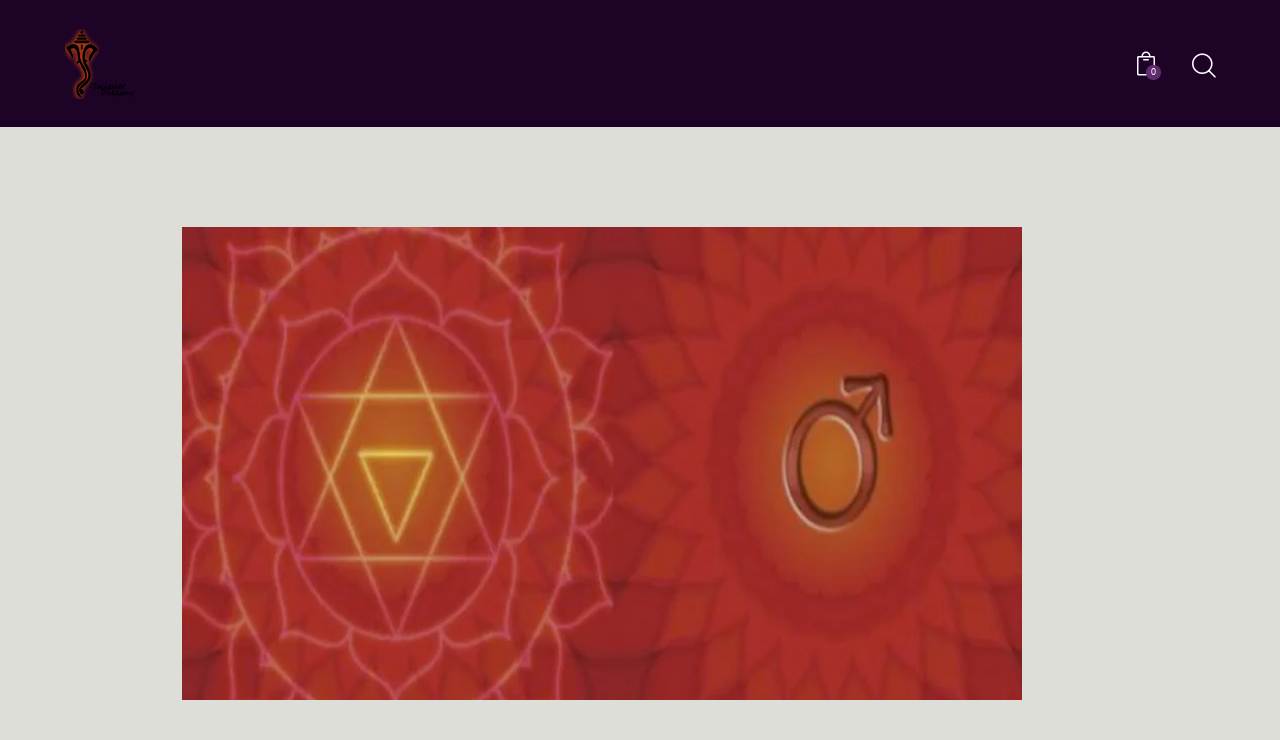

--- FILE ---
content_type: text/html; charset=UTF-8
request_url: https://www.mucizeleriniyarat.com/categories-listing/yantra-hakkinda/
body_size: 39888
content:
<!DOCTYPE html><html lang="tr" class="no-js scheme_default"><head><script data-no-optimize="1">var litespeed_docref=sessionStorage.getItem("litespeed_docref");litespeed_docref&&(Object.defineProperty(document,"referrer",{get:function(){return litespeed_docref}}),sessionStorage.removeItem("litespeed_docref"));</script> <meta charset="UTF-8"><meta name="viewport" content="width=device-width, initial-scale=1"><meta name="format-detection" content="telephone=no"><link rel="profile" href="//gmpg.org/xfn/11"><title>Yantra Hakkında &#8211; Mucizeler Dükkanı</title><style>#wpadminbar #wp-admin-bar-wccp_free_top_button .ab-icon:before {
	content: "\f160";
	color: #02CA02;
	top: 3px;
}
#wpadminbar #wp-admin-bar-wccp_free_top_button .ab-icon {
	transform: rotate(45deg);
}</style><meta name='robots' content='max-image-preview:large' /><link rel='dns-prefetch' href='//capi-automation.s3.us-east-2.amazonaws.com' /><link rel='dns-prefetch' href='//fonts.googleapis.com' /><link rel="alternate" type="application/rss+xml" title="Mucizeler Dükkanı &raquo; akışı" href="https://www.mucizeleriniyarat.com/feed/" /><link rel="alternate" type="application/rss+xml" title="Mucizeler Dükkanı &raquo; yorum akışı" href="https://www.mucizeleriniyarat.com/comments/feed/" /><link rel="alternate" type="application/rss+xml" title="Mucizeler Dükkanı &raquo; Yantra Hakkında kategori akışı" href="https://www.mucizeleriniyarat.com/categories-listing/yantra-hakkinda/feed/" /><meta property="og:type" content="website" /><meta property="og:site_name" content="Mucizeler Dükkanı" /><meta property="og:description" content="Mucizeler Ancak Siz Kendinize İnanmaktan Vazgeçtiğiniz Zaman Son Bulur&#8230;" /><meta property="og:image" content="https://www.mucizeleriniyarat.com/wp-content/uploads/2024/02/cropped-logo-2.png" /><style id='wp-img-auto-sizes-contain-inline-css' type='text/css'>img:is([sizes=auto i],[sizes^="auto," i]){contain-intrinsic-size:3000px 1500px}
/*# sourceURL=wp-img-auto-sizes-contain-inline-css */</style><link data-optimized="2" rel="stylesheet" href="https://www.mucizeleriniyarat.com/wp-content/litespeed/ucss/582ddfd394a84fb2c5a4200f1ae8a2da.css?ver=d0964" /><style id='classic-theme-styles-inline-css' type='text/css'>/*! This file is auto-generated */
.wp-block-button__link{color:#fff;background-color:#32373c;border-radius:9999px;box-shadow:none;text-decoration:none;padding:calc(.667em + 2px) calc(1.333em + 2px);font-size:1.125em}.wp-block-file__button{background:#32373c;color:#fff;text-decoration:none}
/*# sourceURL=/wp-includes/css/classic-themes.min.css */</style><style id='global-styles-inline-css' type='text/css'>:root{--wp--preset--aspect-ratio--square: 1;--wp--preset--aspect-ratio--4-3: 4/3;--wp--preset--aspect-ratio--3-4: 3/4;--wp--preset--aspect-ratio--3-2: 3/2;--wp--preset--aspect-ratio--2-3: 2/3;--wp--preset--aspect-ratio--16-9: 16/9;--wp--preset--aspect-ratio--9-16: 9/16;--wp--preset--color--black: #000000;--wp--preset--color--cyan-bluish-gray: #abb8c3;--wp--preset--color--white: #ffffff;--wp--preset--color--pale-pink: #f78da7;--wp--preset--color--vivid-red: #cf2e2e;--wp--preset--color--luminous-vivid-orange: #ff6900;--wp--preset--color--luminous-vivid-amber: #fcb900;--wp--preset--color--light-green-cyan: #7bdcb5;--wp--preset--color--vivid-green-cyan: #00d084;--wp--preset--color--pale-cyan-blue: #8ed1fc;--wp--preset--color--vivid-cyan-blue: #0693e3;--wp--preset--color--vivid-purple: #9b51e0;--wp--preset--color--bg-color: #deded8;--wp--preset--color--bd-color: #e7dccb;--wp--preset--color--text-dark: #322038;--wp--preset--color--text-light: #B5AFB8;--wp--preset--color--text-link: #5F2C70;--wp--preset--color--text-hover: #562167;--wp--preset--color--text-link-2: #724D67;--wp--preset--color--text-hover-2: #69415E;--wp--preset--color--text-link-3: #9FA73E;--wp--preset--color--text-hover-3: #7B831E;--wp--preset--gradient--vivid-cyan-blue-to-vivid-purple: linear-gradient(135deg,rgb(6,147,227) 0%,rgb(155,81,224) 100%);--wp--preset--gradient--light-green-cyan-to-vivid-green-cyan: linear-gradient(135deg,rgb(122,220,180) 0%,rgb(0,208,130) 100%);--wp--preset--gradient--luminous-vivid-amber-to-luminous-vivid-orange: linear-gradient(135deg,rgb(252,185,0) 0%,rgb(255,105,0) 100%);--wp--preset--gradient--luminous-vivid-orange-to-vivid-red: linear-gradient(135deg,rgb(255,105,0) 0%,rgb(207,46,46) 100%);--wp--preset--gradient--very-light-gray-to-cyan-bluish-gray: linear-gradient(135deg,rgb(238,238,238) 0%,rgb(169,184,195) 100%);--wp--preset--gradient--cool-to-warm-spectrum: linear-gradient(135deg,rgb(74,234,220) 0%,rgb(151,120,209) 20%,rgb(207,42,186) 40%,rgb(238,44,130) 60%,rgb(251,105,98) 80%,rgb(254,248,76) 100%);--wp--preset--gradient--blush-light-purple: linear-gradient(135deg,rgb(255,206,236) 0%,rgb(152,150,240) 100%);--wp--preset--gradient--blush-bordeaux: linear-gradient(135deg,rgb(254,205,165) 0%,rgb(254,45,45) 50%,rgb(107,0,62) 100%);--wp--preset--gradient--luminous-dusk: linear-gradient(135deg,rgb(255,203,112) 0%,rgb(199,81,192) 50%,rgb(65,88,208) 100%);--wp--preset--gradient--pale-ocean: linear-gradient(135deg,rgb(255,245,203) 0%,rgb(182,227,212) 50%,rgb(51,167,181) 100%);--wp--preset--gradient--electric-grass: linear-gradient(135deg,rgb(202,248,128) 0%,rgb(113,206,126) 100%);--wp--preset--gradient--midnight: linear-gradient(135deg,rgb(2,3,129) 0%,rgb(40,116,252) 100%);--wp--preset--font-size--small: 13px;--wp--preset--font-size--medium: 20px;--wp--preset--font-size--large: 36px;--wp--preset--font-size--x-large: 42px;--wp--preset--spacing--20: 0.44rem;--wp--preset--spacing--30: 0.67rem;--wp--preset--spacing--40: 1rem;--wp--preset--spacing--50: 1.5rem;--wp--preset--spacing--60: 2.25rem;--wp--preset--spacing--70: 3.38rem;--wp--preset--spacing--80: 5.06rem;--wp--preset--shadow--natural: 6px 6px 9px rgba(0, 0, 0, 0.2);--wp--preset--shadow--deep: 12px 12px 50px rgba(0, 0, 0, 0.4);--wp--preset--shadow--sharp: 6px 6px 0px rgba(0, 0, 0, 0.2);--wp--preset--shadow--outlined: 6px 6px 0px -3px rgb(255, 255, 255), 6px 6px rgb(0, 0, 0);--wp--preset--shadow--crisp: 6px 6px 0px rgb(0, 0, 0);}:where(.is-layout-flex){gap: 0.5em;}:where(.is-layout-grid){gap: 0.5em;}body .is-layout-flex{display: flex;}.is-layout-flex{flex-wrap: wrap;align-items: center;}.is-layout-flex > :is(*, div){margin: 0;}body .is-layout-grid{display: grid;}.is-layout-grid > :is(*, div){margin: 0;}:where(.wp-block-columns.is-layout-flex){gap: 2em;}:where(.wp-block-columns.is-layout-grid){gap: 2em;}:where(.wp-block-post-template.is-layout-flex){gap: 1.25em;}:where(.wp-block-post-template.is-layout-grid){gap: 1.25em;}.has-black-color{color: var(--wp--preset--color--black) !important;}.has-cyan-bluish-gray-color{color: var(--wp--preset--color--cyan-bluish-gray) !important;}.has-white-color{color: var(--wp--preset--color--white) !important;}.has-pale-pink-color{color: var(--wp--preset--color--pale-pink) !important;}.has-vivid-red-color{color: var(--wp--preset--color--vivid-red) !important;}.has-luminous-vivid-orange-color{color: var(--wp--preset--color--luminous-vivid-orange) !important;}.has-luminous-vivid-amber-color{color: var(--wp--preset--color--luminous-vivid-amber) !important;}.has-light-green-cyan-color{color: var(--wp--preset--color--light-green-cyan) !important;}.has-vivid-green-cyan-color{color: var(--wp--preset--color--vivid-green-cyan) !important;}.has-pale-cyan-blue-color{color: var(--wp--preset--color--pale-cyan-blue) !important;}.has-vivid-cyan-blue-color{color: var(--wp--preset--color--vivid-cyan-blue) !important;}.has-vivid-purple-color{color: var(--wp--preset--color--vivid-purple) !important;}.has-black-background-color{background-color: var(--wp--preset--color--black) !important;}.has-cyan-bluish-gray-background-color{background-color: var(--wp--preset--color--cyan-bluish-gray) !important;}.has-white-background-color{background-color: var(--wp--preset--color--white) !important;}.has-pale-pink-background-color{background-color: var(--wp--preset--color--pale-pink) !important;}.has-vivid-red-background-color{background-color: var(--wp--preset--color--vivid-red) !important;}.has-luminous-vivid-orange-background-color{background-color: var(--wp--preset--color--luminous-vivid-orange) !important;}.has-luminous-vivid-amber-background-color{background-color: var(--wp--preset--color--luminous-vivid-amber) !important;}.has-light-green-cyan-background-color{background-color: var(--wp--preset--color--light-green-cyan) !important;}.has-vivid-green-cyan-background-color{background-color: var(--wp--preset--color--vivid-green-cyan) !important;}.has-pale-cyan-blue-background-color{background-color: var(--wp--preset--color--pale-cyan-blue) !important;}.has-vivid-cyan-blue-background-color{background-color: var(--wp--preset--color--vivid-cyan-blue) !important;}.has-vivid-purple-background-color{background-color: var(--wp--preset--color--vivid-purple) !important;}.has-black-border-color{border-color: var(--wp--preset--color--black) !important;}.has-cyan-bluish-gray-border-color{border-color: var(--wp--preset--color--cyan-bluish-gray) !important;}.has-white-border-color{border-color: var(--wp--preset--color--white) !important;}.has-pale-pink-border-color{border-color: var(--wp--preset--color--pale-pink) !important;}.has-vivid-red-border-color{border-color: var(--wp--preset--color--vivid-red) !important;}.has-luminous-vivid-orange-border-color{border-color: var(--wp--preset--color--luminous-vivid-orange) !important;}.has-luminous-vivid-amber-border-color{border-color: var(--wp--preset--color--luminous-vivid-amber) !important;}.has-light-green-cyan-border-color{border-color: var(--wp--preset--color--light-green-cyan) !important;}.has-vivid-green-cyan-border-color{border-color: var(--wp--preset--color--vivid-green-cyan) !important;}.has-pale-cyan-blue-border-color{border-color: var(--wp--preset--color--pale-cyan-blue) !important;}.has-vivid-cyan-blue-border-color{border-color: var(--wp--preset--color--vivid-cyan-blue) !important;}.has-vivid-purple-border-color{border-color: var(--wp--preset--color--vivid-purple) !important;}.has-vivid-cyan-blue-to-vivid-purple-gradient-background{background: var(--wp--preset--gradient--vivid-cyan-blue-to-vivid-purple) !important;}.has-light-green-cyan-to-vivid-green-cyan-gradient-background{background: var(--wp--preset--gradient--light-green-cyan-to-vivid-green-cyan) !important;}.has-luminous-vivid-amber-to-luminous-vivid-orange-gradient-background{background: var(--wp--preset--gradient--luminous-vivid-amber-to-luminous-vivid-orange) !important;}.has-luminous-vivid-orange-to-vivid-red-gradient-background{background: var(--wp--preset--gradient--luminous-vivid-orange-to-vivid-red) !important;}.has-very-light-gray-to-cyan-bluish-gray-gradient-background{background: var(--wp--preset--gradient--very-light-gray-to-cyan-bluish-gray) !important;}.has-cool-to-warm-spectrum-gradient-background{background: var(--wp--preset--gradient--cool-to-warm-spectrum) !important;}.has-blush-light-purple-gradient-background{background: var(--wp--preset--gradient--blush-light-purple) !important;}.has-blush-bordeaux-gradient-background{background: var(--wp--preset--gradient--blush-bordeaux) !important;}.has-luminous-dusk-gradient-background{background: var(--wp--preset--gradient--luminous-dusk) !important;}.has-pale-ocean-gradient-background{background: var(--wp--preset--gradient--pale-ocean) !important;}.has-electric-grass-gradient-background{background: var(--wp--preset--gradient--electric-grass) !important;}.has-midnight-gradient-background{background: var(--wp--preset--gradient--midnight) !important;}.has-small-font-size{font-size: var(--wp--preset--font-size--small) !important;}.has-medium-font-size{font-size: var(--wp--preset--font-size--medium) !important;}.has-large-font-size{font-size: var(--wp--preset--font-size--large) !important;}.has-x-large-font-size{font-size: var(--wp--preset--font-size--x-large) !important;}
:where(.wp-block-post-template.is-layout-flex){gap: 1.25em;}:where(.wp-block-post-template.is-layout-grid){gap: 1.25em;}
:where(.wp-block-term-template.is-layout-flex){gap: 1.25em;}:where(.wp-block-term-template.is-layout-grid){gap: 1.25em;}
:where(.wp-block-columns.is-layout-flex){gap: 2em;}:where(.wp-block-columns.is-layout-grid){gap: 2em;}
:root :where(.wp-block-pullquote){font-size: 1.5em;line-height: 1.6;}
/*# sourceURL=global-styles-inline-css */</style><style id='woocommerce-inline-inline-css' type='text/css'>.woocommerce form .form-row .required { visibility: visible; }
/*# sourceURL=woocommerce-inline-inline-css */</style><style id='elementor-frontend-inline-css' type='text/css'>.elementor-kit-15{--e-global-color-primary:#6EC1E4;--e-global-color-secondary:#54595F;--e-global-color-text:#7A7A7A;--e-global-color-accent:#61CE70;--e-global-color-61c01e98:#4054B2;--e-global-color-69bf31ed:#23A455;--e-global-color-7a1ccbe5:#000;--e-global-color-13ed1179:#FFF;--e-global-typography-primary-font-family:"Roboto";--e-global-typography-primary-font-weight:600;--e-global-typography-secondary-font-family:"Roboto Slab";--e-global-typography-secondary-font-weight:400;--e-global-typography-text-font-family:"Roboto";--e-global-typography-text-font-weight:400;--e-global-typography-accent-font-family:"Roboto";--e-global-typography-accent-font-weight:500;}.elementor-section.elementor-section-boxed > .elementor-container{max-width:1320px;}.e-con{--container-max-width:1320px;}.elementor-widget:not(:last-child){margin-block-end:0px;}.elementor-element{--widgets-spacing:0px 0px;--widgets-spacing-row:0px;--widgets-spacing-column:0px;}{}.sc_layouts_title_caption{display:var(--page-title-display);}@media(max-width:1279px){.elementor-section.elementor-section-boxed > .elementor-container{max-width:1024px;}.e-con{--container-max-width:1024px;}}@media(max-width:767px){.elementor-section.elementor-section-boxed > .elementor-container{max-width:767px;}.e-con{--container-max-width:767px;}}
/*# sourceURL=elementor-frontend-inline-css */</style><style id='wpgdprc-front-css-inline-css' type='text/css'>:root{--wp-gdpr--bar--background-color: #000000;--wp-gdpr--bar--color: #ffffff;--wp-gdpr--button--background-color: #000000;--wp-gdpr--button--background-color--darken: #000000;--wp-gdpr--button--color: #ffffff;}
/*# sourceURL=wpgdprc-front-css-inline-css */</style> <script type="litespeed/javascript" data-src="https://www.mucizeleriniyarat.com/wp-includes/js/jquery/jquery.min.js" id="jquery-core-js"></script> <link rel="https://api.w.org/" href="https://www.mucizeleriniyarat.com/wp-json/" /><link rel="alternate" title="JSON" type="application/json" href="https://www.mucizeleriniyarat.com/wp-json/wp/v2/categories/216" /><link rel="EditURI" type="application/rsd+xml" title="RSD" href="https://www.mucizeleriniyarat.com/xmlrpc.php?rsd" /><meta name="generator" content="WordPress 6.9" /><meta name="generator" content="WooCommerce 10.4.3" /><link rel="preload" href="https://www.mucizeleriniyarat.com/wp-content/plugins/advanced-popups/fonts/advanced-popups-icons.woff" as="font" type="font/woff" crossorigin> <script id="wpcp_disable_selection" type="litespeed/javascript">var image_save_msg='You are not allowed to save images!';var no_menu_msg='Context Menu disabled!';var smessage="İ&ccedil;erik korunmaktadır !!";function disableEnterKey(e){var elemtype=e.target.tagName;elemtype=elemtype.toUpperCase();if(elemtype=="TEXT"||elemtype=="TEXTAREA"||elemtype=="INPUT"||elemtype=="PASSWORD"||elemtype=="SELECT"||elemtype=="OPTION"||elemtype=="EMBED"){elemtype='TEXT'}
if(e.ctrlKey){var key;if(window.event)
key=window.event.keyCode;else key=e.which;if(elemtype!='TEXT'&&(key==97||key==65||key==67||key==99||key==88||key==120||key==26||key==85||key==86||key==83||key==43||key==73)){if(wccp_free_iscontenteditable(e))return!0;show_wpcp_message('You are not allowed to copy content or view source');return!1}else return!0}}
function wccp_free_iscontenteditable(e){var e=e||window.event;var target=e.target||e.srcElement;var elemtype=e.target.nodeName;elemtype=elemtype.toUpperCase();var iscontenteditable="false";if(typeof target.getAttribute!="undefined")iscontenteditable=target.getAttribute("contenteditable");var iscontenteditable2=!1;if(typeof target.isContentEditable!="undefined")iscontenteditable2=target.isContentEditable;if(target.parentElement.isContentEditable)iscontenteditable2=!0;if(iscontenteditable=="true"||iscontenteditable2==!0){if(typeof target.style!="undefined")target.style.cursor="text";return!0}}
function disable_copy(e){var e=e||window.event;var elemtype=e.target.tagName;elemtype=elemtype.toUpperCase();if(elemtype=="TEXT"||elemtype=="TEXTAREA"||elemtype=="INPUT"||elemtype=="PASSWORD"||elemtype=="SELECT"||elemtype=="OPTION"||elemtype=="EMBED"){elemtype='TEXT'}
if(wccp_free_iscontenteditable(e))return!0;var isSafari=/Safari/.test(navigator.userAgent)&&/Apple Computer/.test(navigator.vendor);var checker_IMG='';if(elemtype=="IMG"&&checker_IMG=='checked'&&e.detail>=2){show_wpcp_message(alertMsg_IMG);return!1}
if(elemtype!="TEXT"){if(smessage!==""&&e.detail==2)
show_wpcp_message(smessage);if(isSafari)
return!0;else return!1}}
function disable_copy_ie(){var e=e||window.event;var elemtype=window.event.srcElement.nodeName;elemtype=elemtype.toUpperCase();if(wccp_free_iscontenteditable(e))return!0;if(elemtype=="IMG"){show_wpcp_message(alertMsg_IMG);return!1}
if(elemtype!="TEXT"&&elemtype!="TEXTAREA"&&elemtype!="INPUT"&&elemtype!="PASSWORD"&&elemtype!="SELECT"&&elemtype!="OPTION"&&elemtype!="EMBED"){return!1}}
function reEnable(){return!0}
document.onkeydown=disableEnterKey;document.onselectstart=disable_copy_ie;if(navigator.userAgent.indexOf('MSIE')==-1){document.onmousedown=disable_copy;document.onclick=reEnable}
function disableSelection(target){if(typeof target.onselectstart!="undefined")
target.onselectstart=disable_copy_ie;else if(typeof target.style.MozUserSelect!="undefined"){target.style.MozUserSelect="none"}else target.onmousedown=function(){return!1}
target.style.cursor="default"}
window.onload=function(){disableSelection(document.body)};var onlongtouch;var timer;var touchduration=1000;var elemtype="";function touchstart(e){var e=e||window.event;var target=e.target||e.srcElement;elemtype=window.event.srcElement.nodeName;elemtype=elemtype.toUpperCase();if(!wccp_pro_is_passive())e.preventDefault();if(!timer){timer=setTimeout(onlongtouch,touchduration)}}
function touchend(){if(timer){clearTimeout(timer);timer=null}
onlongtouch()}
onlongtouch=function(e){if(elemtype!="TEXT"&&elemtype!="TEXTAREA"&&elemtype!="INPUT"&&elemtype!="PASSWORD"&&elemtype!="SELECT"&&elemtype!="EMBED"&&elemtype!="OPTION"){if(window.getSelection){if(window.getSelection().empty){window.getSelection().empty()}else if(window.getSelection().removeAllRanges){window.getSelection().removeAllRanges()}}else if(document.selection){document.selection.empty()}
return!1}};document.addEventListener("DOMContentLiteSpeedLoaded",function(event){window.addEventListener("touchstart",touchstart,!1);window.addEventListener("touchend",touchend,!1)});function wccp_pro_is_passive(){var cold=!1,hike=function(){};try{const object1={};var aid=Object.defineProperty(object1,'passive',{get(){cold=!0}});window.addEventListener('test',hike,aid);window.removeEventListener('test',hike,aid)}catch(e){}
return cold}</script> <script id="wpcp_disable_Right_Click" type="litespeed/javascript">document.ondragstart=function(){return!1}
function nocontext(e){return!1}
document.oncontextmenu=nocontext</script> <style>.unselectable
{
-moz-user-select:none;
-webkit-user-select:none;
cursor: default;
}
html
{
-webkit-touch-callout: none;
-webkit-user-select: none;
-khtml-user-select: none;
-moz-user-select: none;
-ms-user-select: none;
user-select: none;
-webkit-tap-highlight-color: rgba(0,0,0,0);
}</style> <script id="wpcp_css_disable_selection" type="litespeed/javascript">var e=document.getElementsByTagName('body')[0];if(e){e.setAttribute('unselectable',"on")}</script> <meta name="google-site-verification" content="dSRweNyGC90DhQg0X7nq43xQd-VOXD9YcjbKbsNxBkU" />
<noscript><style>.woocommerce-product-gallery{ opacity: 1 !important; }</style></noscript><meta name="generator" content="Elementor 3.34.4; features: additional_custom_breakpoints; settings: css_print_method-internal, google_font-disabled, font_display-auto"> <script  type="litespeed/javascript">!function(f,b,e,v,n,t,s){if(f.fbq)return;n=f.fbq=function(){n.callMethod?n.callMethod.apply(n,arguments):n.queue.push(arguments)};if(!f._fbq)f._fbq=n;n.push=n;n.loaded=!0;n.version='2.0';n.queue=[];t=b.createElement(e);t.async=!0;t.src=v;s=b.getElementsByTagName(e)[0];s.parentNode.insertBefore(t,s)}(window,document,'script','https://connect.facebook.net/en_US/fbevents.js')</script>  <script  type="litespeed/javascript">fbq('init','1297623864069469',{},{"agent":"woocommerce_6-10.4.3-3.5.15"});document.addEventListener('DOMContentLiteSpeedLoaded',function(){document.body.insertAdjacentHTML('beforeend','<div class=\"wc-facebook-pixel-event-placeholder\"></div>')},!1)</script> <style>.e-con.e-parent:nth-of-type(n+4):not(.e-lazyloaded):not(.e-no-lazyload),
				.e-con.e-parent:nth-of-type(n+4):not(.e-lazyloaded):not(.e-no-lazyload) * {
					background-image: none !important;
				}
				@media screen and (max-height: 1024px) {
					.e-con.e-parent:nth-of-type(n+3):not(.e-lazyloaded):not(.e-no-lazyload),
					.e-con.e-parent:nth-of-type(n+3):not(.e-lazyloaded):not(.e-no-lazyload) * {
						background-image: none !important;
					}
				}
				@media screen and (max-height: 640px) {
					.e-con.e-parent:nth-of-type(n+2):not(.e-lazyloaded):not(.e-no-lazyload),
					.e-con.e-parent:nth-of-type(n+2):not(.e-lazyloaded):not(.e-no-lazyload) * {
						background-image: none !important;
					}
				}</style><meta name="generator" content="Powered by Slider Revolution 6.6.20 - responsive, Mobile-Friendly Slider Plugin for WordPress with comfortable drag and drop interface." /><link rel="icon" href="https://www.mucizeleriniyarat.com/wp-content/uploads/2023/12/cropped-Logo-32x32.png" sizes="32x32" /><link rel="icon" href="https://www.mucizeleriniyarat.com/wp-content/uploads/2023/12/cropped-Logo-192x192.png" sizes="192x192" /><link rel="apple-touch-icon" href="https://www.mucizeleriniyarat.com/wp-content/uploads/2023/12/cropped-Logo-180x180.png" /><meta name="msapplication-TileImage" content="https://www.mucizeleriniyarat.com/wp-content/uploads/2023/12/cropped-Logo-270x270.png" /> <script type="litespeed/javascript">function setREVStartSize(e){window.RSIW=window.RSIW===undefined?window.innerWidth:window.RSIW;window.RSIH=window.RSIH===undefined?window.innerHeight:window.RSIH;try{var pw=document.getElementById(e.c).parentNode.offsetWidth,newh;pw=pw===0||isNaN(pw)||(e.l=="fullwidth"||e.layout=="fullwidth")?window.RSIW:pw;e.tabw=e.tabw===undefined?0:parseInt(e.tabw);e.thumbw=e.thumbw===undefined?0:parseInt(e.thumbw);e.tabh=e.tabh===undefined?0:parseInt(e.tabh);e.thumbh=e.thumbh===undefined?0:parseInt(e.thumbh);e.tabhide=e.tabhide===undefined?0:parseInt(e.tabhide);e.thumbhide=e.thumbhide===undefined?0:parseInt(e.thumbhide);e.mh=e.mh===undefined||e.mh==""||e.mh==="auto"?0:parseInt(e.mh,0);if(e.layout==="fullscreen"||e.l==="fullscreen")
newh=Math.max(e.mh,window.RSIH);else{e.gw=Array.isArray(e.gw)?e.gw:[e.gw];for(var i in e.rl)if(e.gw[i]===undefined||e.gw[i]===0)e.gw[i]=e.gw[i-1];e.gh=e.el===undefined||e.el===""||(Array.isArray(e.el)&&e.el.length==0)?e.gh:e.el;e.gh=Array.isArray(e.gh)?e.gh:[e.gh];for(var i in e.rl)if(e.gh[i]===undefined||e.gh[i]===0)e.gh[i]=e.gh[i-1];var nl=new Array(e.rl.length),ix=0,sl;e.tabw=e.tabhide>=pw?0:e.tabw;e.thumbw=e.thumbhide>=pw?0:e.thumbw;e.tabh=e.tabhide>=pw?0:e.tabh;e.thumbh=e.thumbhide>=pw?0:e.thumbh;for(var i in e.rl)nl[i]=e.rl[i]<window.RSIW?0:e.rl[i];sl=nl[0];for(var i in nl)if(sl>nl[i]&&nl[i]>0){sl=nl[i];ix=i}
var m=pw>(e.gw[ix]+e.tabw+e.thumbw)?1:(pw-(e.tabw+e.thumbw))/(e.gw[ix]);newh=(e.gh[ix]*m)+(e.tabh+e.thumbh)}
var el=document.getElementById(e.c);if(el!==null&&el)el.style.height=newh+"px";el=document.getElementById(e.c+"_wrapper");if(el!==null&&el){el.style.height=newh+"px";el.style.display="block"}}catch(e){console.log("Failure at Presize of Slider:"+e)}}</script>  <script type="litespeed/javascript" data-src="https://www.googletagmanager.com/gtag/js?id=AW-812132234"></script> <script type="litespeed/javascript">window.dataLayer=window.dataLayer||[];function gtag(){dataLayer.push(arguments)}
gtag('consent','default',{analytics_storage:'denied',ad_storage:'denied',ad_user_data:'denied',ad_personalization:'denied',region:['AT','BE','BG','HR','CY','CZ','DK','EE','FI','FR','DE','GR','HU','IS','IE','IT','LV','LI','LT','LU','MT','NL','NO','PL','PT','RO','SK','SI','ES','SE','GB','CH'],wait_for_update:500,});gtag('js',new Date());gtag('set','developer_id.dOGY3NW',!0);gtag("config","AW-812132234",{"groups":"GLA","send_page_view":!1})</script> 
<style type="text/css" id="trx_addons-inline-styles-inline-css">.trx_addons_inline_490696085 img.logo_image{max-height:70px;}.trx_addons_inline_1348085816 img.logo_image{max-height:70px;}.trx_addons_inline_1847054103 img.logo_image{max-height:70px;}.custom-logo-link,.sc_layouts_logo{font-size:2em}</style>
<style id="elementor-post-18287">.elementor-18287 .elementor-element.elementor-element-666b1ba > .elementor-container > .elementor-column > .elementor-widget-wrap{align-content:center;align-items:center;}.elementor-18287 .elementor-element.elementor-element-666b1ba:not(.elementor-motion-effects-element-type-background), .elementor-18287 .elementor-element.elementor-element-666b1ba > .elementor-motion-effects-container > .elementor-motion-effects-layer{background-color:#1D0427;}.elementor-18287 .elementor-element.elementor-element-666b1ba .trx_addons_bg_text{z-index:0;}.elementor-18287 .elementor-element.elementor-element-666b1ba .trx_addons_bg_text.trx_addons_marquee_wrap .trx_addons_marquee_element{padding-right:50px;}.elementor-18287 .elementor-element.elementor-element-666b1ba{transition:background 0.3s, border 0.3s, border-radius 0.3s, box-shadow 0.3s;padding:20px 50px 20px 50px;}.elementor-18287 .elementor-element.elementor-element-666b1ba > .elementor-background-overlay{transition:background 0.3s, border-radius 0.3s, opacity 0.3s;}.elementor-18287 .elementor-element.elementor-element-be97301 .logo_image{max-height:70px;}.elementor-18287 .elementor-element.elementor-element-42b6a3cd > .elementor-widget-container{margin:0px 0px 0px 25px;}.elementor-18287 .elementor-element.elementor-element-6dc7d7cc > .elementor-widget-container{margin:0px 0px 0px 8px;}.elementor-18287 .elementor-element.elementor-element-c93a88c > .elementor-container > .elementor-column > .elementor-widget-wrap{align-content:center;align-items:center;}.elementor-18287 .elementor-element.elementor-element-c93a88c:not(.elementor-motion-effects-element-type-background), .elementor-18287 .elementor-element.elementor-element-c93a88c > .elementor-motion-effects-container > .elementor-motion-effects-layer{background-color:#1D0427;}.elementor-18287 .elementor-element.elementor-element-c93a88c .trx_addons_bg_text{z-index:0;}.elementor-18287 .elementor-element.elementor-element-c93a88c .trx_addons_bg_text.trx_addons_marquee_wrap .trx_addons_marquee_element{padding-right:50px;}.elementor-18287 .elementor-element.elementor-element-c93a88c{transition:background 0.3s, border 0.3s, border-radius 0.3s, box-shadow 0.3s;padding:0px 50px 0px 50px;}.elementor-18287 .elementor-element.elementor-element-c93a88c > .elementor-background-overlay{transition:background 0.3s, border-radius 0.3s, opacity 0.3s;}.elementor-18287 .elementor-element.elementor-element-38654b6 .logo_image{max-height:70px;}.elementor-18287 .elementor-element.elementor-element-4a783fb > .elementor-widget-container{margin:0px 0px 0px 25px;}.elementor-18287 .elementor-element.elementor-element-886f992 > .elementor-widget-container{margin:0px 0px 0px 8px;}.elementor-18287 .elementor-element.elementor-element-826faa0 > .elementor-container > .elementor-column > .elementor-widget-wrap{align-content:center;align-items:center;}.elementor-18287 .elementor-element.elementor-element-826faa0:not(.elementor-motion-effects-element-type-background), .elementor-18287 .elementor-element.elementor-element-826faa0 > .elementor-motion-effects-container > .elementor-motion-effects-layer{background-color:#1D0427;}.elementor-18287 .elementor-element.elementor-element-826faa0 .trx_addons_bg_text{z-index:0;}.elementor-18287 .elementor-element.elementor-element-826faa0 .trx_addons_bg_text.trx_addons_marquee_wrap .trx_addons_marquee_element{padding-right:50px;}.elementor-18287 .elementor-element.elementor-element-826faa0{transition:background 0.3s, border 0.3s, border-radius 0.3s, box-shadow 0.3s;}.elementor-18287 .elementor-element.elementor-element-826faa0 > .elementor-background-overlay{transition:background 0.3s, border-radius 0.3s, opacity 0.3s;}.elementor-18287 .elementor-element.elementor-element-d2b388b .logo_image{max-height:70px;}.elementor-18287 .elementor-element.elementor-element-4a0360c > .elementor-widget-container{margin:-1px 0px 0px 0px;}.elementor-18287 .elementor-element.elementor-element-4391247 > .elementor-widget-container{margin:-5px 0px 0px 0px;}.trx-addons-layout--edit-mode .trx-addons-layout__inner{background-color:var(--theme-color-bg_color);}.trx-addons-layout--single-preview .trx-addons-layout__inner{background-color:var(--theme-color-bg_color);}@media(max-width:767px){.elementor-18287 .elementor-element.elementor-element-0bf2917{width:50%;}.elementor-18287 .elementor-element.elementor-element-5587351{width:50%;}.elementor-18287 .elementor-element.elementor-element-4a0360c > .elementor-widget-container{margin:-4px 0px 0px 0px;}}@media(min-width:768px){.elementor-18287 .elementor-element.elementor-element-64d9f31b{width:21.989%;}.elementor-18287 .elementor-element.elementor-element-7d8c315e{width:77.973%;}.elementor-18287 .elementor-element.elementor-element-25ae8b1{width:21.989%;}.elementor-18287 .elementor-element.elementor-element-992d7e0{width:77.973%;}}</style>
<style id="elementor-post-16952">.elementor-16952 .elementor-element.elementor-element-1db006a2:not(.elementor-motion-effects-element-type-background), .elementor-16952 .elementor-element.elementor-element-1db006a2 > .elementor-motion-effects-container > .elementor-motion-effects-layer{background-color:#1D0427;}.elementor-16952 .elementor-element.elementor-element-1db006a2 .trx_addons_bg_text{z-index:0;}.elementor-16952 .elementor-element.elementor-element-1db006a2 .trx_addons_bg_text.trx_addons_marquee_wrap .trx_addons_marquee_element{padding-right:50px;}.elementor-16952 .elementor-element.elementor-element-1db006a2{transition:background 0.3s, border 0.3s, border-radius 0.3s, box-shadow 0.3s;}.elementor-16952 .elementor-element.elementor-element-1db006a2 > .elementor-background-overlay{transition:background 0.3s, border-radius 0.3s, opacity 0.3s;}.elementor-16952 .elementor-element.elementor-element-48bc9737{--spacer-size:50px;}.elementor-16952 .elementor-element.elementor-element-7ab75968{--spacer-size:10px;}.elementor-16952 .elementor-element.elementor-element-34a7f1f3:not(.elementor-motion-effects-element-type-background), .elementor-16952 .elementor-element.elementor-element-34a7f1f3 > .elementor-motion-effects-container > .elementor-motion-effects-layer{background-color:#1D0427;}.elementor-16952 .elementor-element.elementor-element-34a7f1f3 .trx_addons_bg_text{z-index:0;}.elementor-16952 .elementor-element.elementor-element-34a7f1f3 .trx_addons_bg_text.trx_addons_marquee_wrap .trx_addons_marquee_element{padding-right:50px;}.elementor-16952 .elementor-element.elementor-element-34a7f1f3{transition:background 0.3s, border 0.3s, border-radius 0.3s, box-shadow 0.3s;padding:0px 0px 0px 0px;}.elementor-16952 .elementor-element.elementor-element-34a7f1f3 > .elementor-background-overlay{transition:background 0.3s, border-radius 0.3s, opacity 0.3s;}.elementor-widget-heading .elementor-heading-title{font-family:var( --e-global-typography-primary-font-family ), Sans-serif;font-weight:var( --e-global-typography-primary-font-weight );color:var( --e-global-color-primary );}.elementor-16952 .elementor-element.elementor-element-8cdc2ed > .elementor-widget-container{padding:0% 35% 0% 0%;}.elementor-16952 .elementor-element.elementor-element-8cdc2ed .elementor-heading-title{font-size:47px;}.elementor-16952 .elementor-element.elementor-element-7321376c .sc_item_title_text{-webkit-text-stroke-width:0px;}.elementor-16952 .elementor-element.elementor-element-7321376c .sc_item_title_text2{-webkit-text-stroke-width:0px;}.elementor-16952 .elementor-element.elementor-element-6d0d954 > .elementor-widget-container{margin:4px 0px 0px 0px;}.elementor-16952 .elementor-element.elementor-element-6d0d954 .elementor-heading-title{font-size:19px;}.elementor-16952 .elementor-element.elementor-element-32183888{--spacer-size:6px;}.elementor-widget-text-editor{font-family:var( --e-global-typography-text-font-family ), Sans-serif;font-weight:var( --e-global-typography-text-font-weight );color:var( --e-global-color-text );}.elementor-widget-text-editor.elementor-drop-cap-view-stacked .elementor-drop-cap{background-color:var( --e-global-color-primary );}.elementor-widget-text-editor.elementor-drop-cap-view-framed .elementor-drop-cap, .elementor-widget-text-editor.elementor-drop-cap-view-default .elementor-drop-cap{color:var( --e-global-color-primary );border-color:var( --e-global-color-primary );}.elementor-16952 .elementor-element.elementor-element-45f3a23a{--spacer-size:20px;}.elementor-16952 .elementor-element.elementor-element-5c42983 > .elementor-widget-container{margin:4px 0px 0px 0px;}.elementor-16952 .elementor-element.elementor-element-5c42983 .elementor-heading-title{font-size:19px;}.elementor-16952 .elementor-element.elementor-element-37c868fc{--spacer-size:6px;}.elementor-16952 .elementor-element.elementor-element-178ee437{--spacer-size:4px;}.elementor-16952 .elementor-element.elementor-element-40891d79 > .elementor-container > .elementor-column > .elementor-widget-wrap{align-content:center;align-items:center;}.elementor-16952 .elementor-element.elementor-element-40891d79:not(.elementor-motion-effects-element-type-background), .elementor-16952 .elementor-element.elementor-element-40891d79 > .elementor-motion-effects-container > .elementor-motion-effects-layer{background-color:#1D0427;}.elementor-16952 .elementor-element.elementor-element-40891d79 .trx_addons_bg_text{z-index:0;}.elementor-16952 .elementor-element.elementor-element-40891d79 .trx_addons_bg_text.trx_addons_marquee_wrap .trx_addons_marquee_element{padding-right:50px;}.elementor-16952 .elementor-element.elementor-element-40891d79{transition:background 0.3s, border 0.3s, border-radius 0.3s, box-shadow 0.3s;padding:0px 0px 10px 0px;}.elementor-16952 .elementor-element.elementor-element-40891d79 > .elementor-background-overlay{transition:background 0.3s, border-radius 0.3s, opacity 0.3s;}.elementor-16952 .elementor-element.elementor-element-7c95f0a5{width:var( --container-widget-width, 101.437% );max-width:101.437%;--container-widget-width:101.437%;--container-widget-flex-grow:0;}.elementor-widget-image .widget-image-caption{color:var( --e-global-color-text );font-family:var( --e-global-typography-text-font-family ), Sans-serif;font-weight:var( --e-global-typography-text-font-weight );}.elementor-16952 .elementor-element.elementor-element-720d2baa .elementor-element-populated a:hover{color:#FFFFFF;}.elementor-16952 .elementor-element.elementor-element-54a7b1c9{font-size:16px;font-weight:400;color:#D2D3D5;}.elementor-16952 .elementor-element.elementor-element-525fa7d .trx_addons_bg_text{z-index:0;}.elementor-16952 .elementor-element.elementor-element-525fa7d .trx_addons_bg_text.trx_addons_marquee_wrap .trx_addons_marquee_element{padding-right:50px;}.trx-addons-layout--edit-mode .trx-addons-layout__inner{background-color:var(--theme-color-bg_color);}.trx-addons-layout--single-preview .trx-addons-layout__inner{background-color:var(--theme-color-bg_color);}@media(min-width:768px){.elementor-16952 .elementor-element.elementor-element-562d27ea{width:50.388%;}.elementor-16952 .elementor-element.elementor-element-35dccc6{width:26.278%;}.elementor-16952 .elementor-element.elementor-element-4874598d{width:22.974%;}.elementor-16952 .elementor-element.elementor-element-1d354524{width:45.632%;}.elementor-16952 .elementor-element.elementor-element-3f98534{width:24.062%;}.elementor-16952 .elementor-element.elementor-element-720d2baa{width:29.61%;}}@media(max-width:1279px) and (min-width:768px){.elementor-16952 .elementor-element.elementor-element-562d27ea{width:34%;}.elementor-16952 .elementor-element.elementor-element-35dccc6{width:33%;}.elementor-16952 .elementor-element.elementor-element-4874598d{width:33%;}}@media(max-width:1279px){.elementor-16952 .elementor-element.elementor-element-8cdc2ed > .elementor-widget-container{padding:0% 0% 0% 0%;}.elementor-16952 .elementor-element.elementor-element-8cdc2ed .elementor-heading-title{font-size:32px;line-height:1.1em;}.elementor-16952 .elementor-element.elementor-element-54a7b1c9{font-size:15px;}}@media(max-width:767px){.elementor-16952 .elementor-element.elementor-element-8cdc2ed .elementor-heading-title{font-size:28px;}.elementor-16952 .elementor-element.elementor-element-35dccc6 > .elementor-element-populated{margin:20px 0px 0px 0px;--e-column-margin-right:0px;--e-column-margin-left:0px;}.elementor-16952 .elementor-element.elementor-element-45f3a23a{--spacer-size:5px;}.elementor-16952 .elementor-element.elementor-element-4874598d > .elementor-element-populated{margin:20px 0px 0px 0px;--e-column-margin-right:0px;--e-column-margin-left:0px;}.elementor-16952 .elementor-element.elementor-element-40891d79{padding:0px 0px 0px 0px;}.elementor-16952 .elementor-element.elementor-element-720d2baa > .elementor-element-populated{margin:-2px 0px 21px 0px;--e-column-margin-right:0px;--e-column-margin-left:0px;}}</style>
<style>@media print {
	body * {display: none !important;}
		body:after {
		content: "Bu sayfanın &ouml;nizlemesini yazdırmanıza izin verilmiyor, Teşekk&uuml;rler"; }
	}</style>
<style type="text/css">#wpcp-error-message {
	    direction: ltr;
	    text-align: center;
	    transition: opacity 900ms ease 0s;
	    z-index: 99999999;
	}
	.hideme {
    	opacity:0;
    	visibility: hidden;
	}
	.showme {
    	opacity:1;
    	visibility: visible;
	}
	.msgmsg-box-wpcp {
		border:1px solid #f5aca6;
		border-radius: 10px;
		color: #555;
		font-family: Tahoma;
		font-size: 11px;
		margin: 10px;
		padding: 10px 36px;
		position: fixed;
		width: 255px;
		top: 50%;
  		left: 50%;
  		margin-top: -10px;
  		margin-left: -130px;
  		-webkit-box-shadow: 0px 0px 34px 2px rgba(242,191,191,1);
		-moz-box-shadow: 0px 0px 34px 2px rgba(242,191,191,1);
		box-shadow: 0px 0px 34px 2px rgba(242,191,191,1);
	}
	.msgmsg-box-wpcp span {
		font-weight:bold;
		text-transform:uppercase;
	}
		.warning-wpcp {
		background:#ffecec url('https://www.mucizeleriniyarat.com/wp-content/plugins/wp-content-copy-protector/images/warning.png') no-repeat 10px 50%;
	}</style>
<style>@media screen and (max-width: 380px) {
                        ._1xrVL7npYN5CKybp32heXk {
		                    position: fixed;
			                bottom: 0!important;
    		                top: unset;
    		                left: 0;
    		                width: 100%;
                        }
                    }</style>
<style id='rs-plugin-settings-inline-css' type='text/css'>#rs-demo-id {}
/*# sourceURL=rs-plugin-settings-inline-css */</style></head><body class="archive category category-yantra-hakkinda category-216 wp-custom-logo wp-theme-gita theme-gita hide_fixed_rows_enabled woocommerce-no-js unselectable skin_default scheme_default blog_mode_blog body_style_wide  is_stream blog_style_excerpt blog_template sidebar_hide normal_content trx_addons_present header_type_custom header_style_header-custom-18287 header_position_default menu_side_none no_layout fixed_blocks_sticky elementor-default elementor-kit-15"> <script type="litespeed/javascript">gtag("event","page_view",{send_to:"GLA"})</script> <div class="body_wrap" ><div class="page_wrap" >
<a class="gita_skip_link skip_to_content_link" href="#content_skip_link_anchor" tabindex="1">İçeriğe atla</a>
<a class="gita_skip_link skip_to_footer_link" href="#footer_skip_link_anchor" tabindex="1">Alt bilgiye atla</a><header class="top_panel top_panel_custom top_panel_custom_18287 top_panel_custom_header-home-style-1				 without_bg_image"><div data-elementor-type="cpt_layouts" data-elementor-id="18287" class="elementor elementor-18287"><section class="elementor-section elementor-top-section elementor-element elementor-element-666b1ba elementor-section-full_width elementor-section-content-middle sc_layouts_row sc_layouts_row_type_compact scheme_dark sc_layouts_hide_on_tablet sc_layouts_hide_on_mobile elementor-section-height-default elementor-section-height-default sc_fly_static" data-id="666b1ba" data-element_type="section" data-settings="{&quot;background_background&quot;:&quot;classic&quot;}"><div class="elementor-container elementor-column-gap-extended"><div class="elementor-column elementor-col-50 elementor-top-column elementor-element elementor-element-64d9f31b sc_layouts_column_align_left sc_layouts_column sc_inner_width_none sc_content_align_inherit sc_layouts_column_icons_position_left sc_fly_static" data-id="64d9f31b" data-element_type="column"><div class="elementor-widget-wrap elementor-element-populated"><div class="sc_layouts_item elementor-element elementor-element-be97301 sc_fly_static elementor-widget elementor-widget-trx_sc_layouts_logo" data-id="be97301" data-element_type="widget" data-widget_type="trx_sc_layouts_logo.default"><div class="elementor-widget-container">
<a href="https://www.mucizeleriniyarat.com/"
class="sc_layouts_logo sc_layouts_logo_default trx_addons_inline_490696085" ><img data-lazyloaded="1" src="[data-uri]" class="logo_image" data-src="//mucizeleriniyarat.com/wp-content/uploads/2023/12/Logo.png" data-srcset="//mucizeleriniyarat.com/wp-content/uploads/2023/12/Logo.png 2x"
alt="Mucizeler Dükkanı" ></a></div></div></div></div><div class="elementor-column elementor-col-50 elementor-top-column elementor-element elementor-element-7d8c315e sc_layouts_column_align_right sc_layouts_column sc_inner_width_none sc_content_align_inherit sc_layouts_column_icons_position_left sc_fly_static" data-id="7d8c315e" data-element_type="column"><div class="elementor-widget-wrap elementor-element-populated"><div class="sc_layouts_item elementor-element elementor-element-623dca9b sc_fly_static elementor-widget elementor-widget-trx_sc_layouts_menu" data-id="623dca9b" data-element_type="widget" data-widget_type="trx_sc_layouts_menu.default"><div class="elementor-widget-container"><nav class="sc_layouts_menu sc_layouts_menu_default sc_layouts_menu_dir_horizontal menu_hover_zoom_line" data-animation-in="fadeIn" data-animation-out="fadeOut" ><ul id="sc_layouts_menu_1792160809" class="sc_layouts_menu_nav"><li id="menu-item-22868" class="menu-item menu-item-type-custom menu-item-object-custom menu-item-home menu-item-22868"><a href="https://www.mucizeleriniyarat.com/"><span>Ana Sayfa</span></a></li><li id="menu-item-21283" class="menu-item menu-item-type-custom menu-item-object-custom menu-item-has-children menu-item-21283"><a href="/magaza/"><span>Mağaza</span></a><ul class="sub-menu"><li id="menu-item-17460" class="menu-item menu-item-type-post_type menu-item-object-page menu-item-17460"><a href="https://www.mucizeleriniyarat.com/magaza/"><span>Kategoriler</span></a></li><li id="menu-item-21284" class="menu-item menu-item-type-post_type menu-item-object-page menu-item-21284"><a href="https://www.mucizeleriniyarat.com/sepet/"><span>Sepetim</span></a></li><li id="menu-item-21285" class="menu-item menu-item-type-post_type menu-item-object-page menu-item-21285"><a href="https://www.mucizeleriniyarat.com/odeme-sayfasi/"><span>Ödeme</span></a></li></ul></li><li id="menu-item-21279" class="menu-item menu-item-type-custom menu-item-object-custom menu-item-has-children menu-item-21279"><a href="https://www.mucizeleriniyarat.com/news/"><span>Blog</span></a><ul class="sub-menu"><li id="menu-item-22661" class="menu-item menu-item-type-post_type menu-item-object-page current_page_parent menu-item-22661"><a href="https://www.mucizeleriniyarat.com/blog-standart/"><span>Standart</span></a></li><li id="menu-item-22654" class="menu-item menu-item-type-post_type menu-item-object-page menu-item-22654"><a href="https://www.mucizeleriniyarat.com/blog-list/"><span>Liste</span></a></li><li id="menu-item-17459" class="menu-item menu-item-type-post_type menu-item-object-page menu-item-17459"><a href="https://www.mucizeleriniyarat.com/news/"><span>2 Sütun</span></a></li><li id="menu-item-22671" class="menu-item menu-item-type-post_type menu-item-object-page menu-item-22671"><a href="https://www.mucizeleriniyarat.com/blog-portfolio-3-columns/"><span>Portföy</span></a></li><li id="menu-item-22657" class="menu-item menu-item-type-post_type menu-item-object-page menu-item-22657"><a href="https://www.mucizeleriniyarat.com/blog-grid/"><span>Kafeslendirilmiş</span></a></li></ul></li><li id="menu-item-25244" class="menu-item menu-item-type-post_type menu-item-object-page menu-item-has-children menu-item-25244"><a href="https://www.mucizeleriniyarat.com/hesabim/"><span>Hesabım</span></a><ul class="sub-menu"><li id="menu-item-25241" class="menu-item menu-item-type-custom menu-item-object-custom menu-item-25241"><a href="https://www.mucizeleriniyarat.com/hesabim/edit-account/"><span>Hesap detayları</span></a></li><li id="menu-item-25239" class="menu-item menu-item-type-custom menu-item-object-custom menu-item-25239"><a href="https://www.mucizeleriniyarat.com/hesabim/orders/"><span>Siparişlerim</span></a></li><li id="menu-item-25585" class="menu-item menu-item-type-post_type menu-item-object-page menu-item-25585"><a href="https://www.mucizeleriniyarat.com/wishlist-page/"><span>İsteklerim</span></a></li><li id="menu-item-25240" class="menu-item menu-item-type-custom menu-item-object-custom menu-item-25240"><a href="https://www.mucizeleriniyarat.com/hesabim/edit-address/"><span>Adreslerim</span></a></li><li id="menu-item-25243" class="menu-item menu-item-type-custom menu-item-object-custom menu-item-25243"><a href="https://www.mucizeleriniyarat.com/hesabim/lost-password/"><span>Şifremi unuttum</span></a></li></ul></li><li id="menu-item-25028" class="menu-item menu-item-type-post_type menu-item-object-page menu-item-25028"><a href="https://www.mucizeleriniyarat.com/iletisim/"><span>İletişim</span></a></li></ul></nav></div></div><div class="sc_layouts_item elementor-element elementor-element-42b6a3cd sc_fly_static elementor-widget elementor-widget-trx_sc_layouts_cart" data-id="42b6a3cd" data-element_type="widget" data-widget_type="trx_sc_layouts_cart.default"><div class="elementor-widget-container"><div class="sc_layouts_cart sc_layouts_cart_market_woocommerce" >
<span class="sc_layouts_item_icon sc_layouts_cart_icon sc_icons_type_icons trx_addons_icon-basket"></span>
<span class="sc_layouts_item_details sc_layouts_cart_details">
<span class="sc_layouts_item_details_line2 sc_layouts_cart_totals">
<span class="sc_layouts_cart_items" data-item="item" data-items="items">0 items</span>
-
<span class="sc_layouts_cart_summa">0.00&#8378;</span>
</span>
</span>
<span class="sc_layouts_cart_items_short">0</span><div class="sc_layouts_cart_widget widget_area">
<span class="sc_layouts_cart_widget_close trx_addons_button_close"><span class="sc_layouts_cart_widget_close_icon trx_addons_button_close_icon"></span></span><div class="widget woocommerce widget_shopping_cart"><div class="widget_shopping_cart_content"></div></div></div></div></div></div><div class="sc_layouts_item elementor-element elementor-element-6dc7d7cc sc_fly_static elementor-widget elementor-widget-trx_sc_layouts_search" data-id="6dc7d7cc" data-element_type="widget" data-widget_type="trx_sc_layouts_search.default"><div class="elementor-widget-container"><div class="sc_layouts_search" ><div class="search_wrap search_style_fullscreen layouts_search"><div class="search_form_wrap"><form role="search" method="get" class="search_form" action="https://www.mucizeleriniyarat.com/">
<input type="hidden" value="" name="post_types">
<input type="text" class="search_field" placeholder="Arama" value="" name="s">
<button type="submit" class="search_submit trx_addons_icon-search" aria-label="Start search"></button>
<a class="search_close trx_addons_icon-delete"></a></form></div></div></div></div></div></div></div></div></section><section class="elementor-section elementor-top-section elementor-element elementor-element-c93a88c elementor-section-full_width elementor-section-content-middle sc_layouts_row sc_layouts_row_type_compact scheme_dark sc_layouts_hide_on_tablet sc_layouts_hide_on_mobile sc_layouts_row_fixed sc_layouts_row_fixed_always sc_layouts_row_delay_fixed sc_layouts_row_hide_unfixed elementor-section-height-default elementor-section-height-default sc_fly_static" data-id="c93a88c" data-element_type="section" data-settings="{&quot;background_background&quot;:&quot;classic&quot;}"><div class="elementor-container elementor-column-gap-extended"><div class="elementor-column elementor-col-50 elementor-top-column elementor-element elementor-element-25ae8b1 sc_layouts_column_align_left sc_layouts_column sc_inner_width_none sc_content_align_inherit sc_layouts_column_icons_position_left sc_fly_static" data-id="25ae8b1" data-element_type="column"><div class="elementor-widget-wrap elementor-element-populated"><div class="sc_layouts_item elementor-element elementor-element-38654b6 sc_fly_static elementor-widget elementor-widget-trx_sc_layouts_logo" data-id="38654b6" data-element_type="widget" data-widget_type="trx_sc_layouts_logo.default"><div class="elementor-widget-container">
<a href="https://www.mucizeleriniyarat.com/"
class="sc_layouts_logo sc_layouts_logo_default trx_addons_inline_1348085816" ><img data-lazyloaded="1" src="[data-uri]" class="logo_image" data-src="//mucizeleriniyarat.com/wp-content/uploads/2023/12/Logo.png" data-srcset="//mucizeleriniyarat.com/wp-content/uploads/2023/12/Logo.png 2x"
alt="Mucizeler Dükkanı" ></a></div></div></div></div><div class="elementor-column elementor-col-50 elementor-top-column elementor-element elementor-element-992d7e0 sc_layouts_column_align_right sc_layouts_column sc_inner_width_none sc_content_align_inherit sc_layouts_column_icons_position_left sc_fly_static" data-id="992d7e0" data-element_type="column"><div class="elementor-widget-wrap elementor-element-populated"><div class="sc_layouts_item elementor-element elementor-element-dbbee3e sc_fly_static elementor-widget elementor-widget-trx_sc_layouts_menu" data-id="dbbee3e" data-element_type="widget" data-widget_type="trx_sc_layouts_menu.default"><div class="elementor-widget-container"><nav class="sc_layouts_menu sc_layouts_menu_default sc_layouts_menu_dir_horizontal menu_hover_zoom_line" data-animation-in="fadeIn" data-animation-out="fadeOut" ><ul id="sc_layouts_menu_1792160809" class="sc_layouts_menu_nav"><li id="menu-item-22868" class="menu-item menu-item-type-custom menu-item-object-custom menu-item-home menu-item-22868"><a href="https://www.mucizeleriniyarat.com/"><span>Ana Sayfa</span></a></li><li id="menu-item-21283" class="menu-item menu-item-type-custom menu-item-object-custom menu-item-has-children menu-item-21283"><a href="/magaza/"><span>Mağaza</span></a><ul class="sub-menu"><li id="menu-item-17460" class="menu-item menu-item-type-post_type menu-item-object-page menu-item-17460"><a href="https://www.mucizeleriniyarat.com/magaza/"><span>Kategoriler</span></a></li><li id="menu-item-21284" class="menu-item menu-item-type-post_type menu-item-object-page menu-item-21284"><a href="https://www.mucizeleriniyarat.com/sepet/"><span>Sepetim</span></a></li><li id="menu-item-21285" class="menu-item menu-item-type-post_type menu-item-object-page menu-item-21285"><a href="https://www.mucizeleriniyarat.com/odeme-sayfasi/"><span>Ödeme</span></a></li></ul></li><li id="menu-item-21279" class="menu-item menu-item-type-custom menu-item-object-custom menu-item-has-children menu-item-21279"><a href="https://www.mucizeleriniyarat.com/news/"><span>Blog</span></a><ul class="sub-menu"><li id="menu-item-22661" class="menu-item menu-item-type-post_type menu-item-object-page current_page_parent menu-item-22661"><a href="https://www.mucizeleriniyarat.com/blog-standart/"><span>Standart</span></a></li><li id="menu-item-22654" class="menu-item menu-item-type-post_type menu-item-object-page menu-item-22654"><a href="https://www.mucizeleriniyarat.com/blog-list/"><span>Liste</span></a></li><li id="menu-item-17459" class="menu-item menu-item-type-post_type menu-item-object-page menu-item-17459"><a href="https://www.mucizeleriniyarat.com/news/"><span>2 Sütun</span></a></li><li id="menu-item-22671" class="menu-item menu-item-type-post_type menu-item-object-page menu-item-22671"><a href="https://www.mucizeleriniyarat.com/blog-portfolio-3-columns/"><span>Portföy</span></a></li><li id="menu-item-22657" class="menu-item menu-item-type-post_type menu-item-object-page menu-item-22657"><a href="https://www.mucizeleriniyarat.com/blog-grid/"><span>Kafeslendirilmiş</span></a></li></ul></li><li id="menu-item-25244" class="menu-item menu-item-type-post_type menu-item-object-page menu-item-has-children menu-item-25244"><a href="https://www.mucizeleriniyarat.com/hesabim/"><span>Hesabım</span></a><ul class="sub-menu"><li id="menu-item-25241" class="menu-item menu-item-type-custom menu-item-object-custom menu-item-25241"><a href="https://www.mucizeleriniyarat.com/hesabim/edit-account/"><span>Hesap detayları</span></a></li><li id="menu-item-25239" class="menu-item menu-item-type-custom menu-item-object-custom menu-item-25239"><a href="https://www.mucizeleriniyarat.com/hesabim/orders/"><span>Siparişlerim</span></a></li><li id="menu-item-25585" class="menu-item menu-item-type-post_type menu-item-object-page menu-item-25585"><a href="https://www.mucizeleriniyarat.com/wishlist-page/"><span>İsteklerim</span></a></li><li id="menu-item-25240" class="menu-item menu-item-type-custom menu-item-object-custom menu-item-25240"><a href="https://www.mucizeleriniyarat.com/hesabim/edit-address/"><span>Adreslerim</span></a></li><li id="menu-item-25243" class="menu-item menu-item-type-custom menu-item-object-custom menu-item-25243"><a href="https://www.mucizeleriniyarat.com/hesabim/lost-password/"><span>Şifremi unuttum</span></a></li></ul></li><li id="menu-item-25028" class="menu-item menu-item-type-post_type menu-item-object-page menu-item-25028"><a href="https://www.mucizeleriniyarat.com/iletisim/"><span>İletişim</span></a></li></ul></nav></div></div><div class="sc_layouts_item elementor-element elementor-element-4a783fb sc_fly_static elementor-widget elementor-widget-trx_sc_layouts_cart" data-id="4a783fb" data-element_type="widget" data-widget_type="trx_sc_layouts_cart.default"><div class="elementor-widget-container"><div class="sc_layouts_cart sc_layouts_cart_market_woocommerce" >
<span class="sc_layouts_item_icon sc_layouts_cart_icon sc_icons_type_icons trx_addons_icon-basket"></span>
<span class="sc_layouts_item_details sc_layouts_cart_details">
<span class="sc_layouts_item_details_line2 sc_layouts_cart_totals">
<span class="sc_layouts_cart_items" data-item="item" data-items="items">0 items</span>
-
<span class="sc_layouts_cart_summa">0.00&#8378;</span>
</span>
</span>
<span class="sc_layouts_cart_items_short">0</span><div class="sc_layouts_cart_widget widget_area">
<span class="sc_layouts_cart_widget_close trx_addons_button_close"><span class="sc_layouts_cart_widget_close_icon trx_addons_button_close_icon"></span></span><div class="widget woocommerce widget_shopping_cart"><div class="widget_shopping_cart_content"></div></div></div></div></div></div><div class="sc_layouts_item elementor-element elementor-element-886f992 sc_fly_static elementor-widget elementor-widget-trx_sc_layouts_search" data-id="886f992" data-element_type="widget" data-widget_type="trx_sc_layouts_search.default"><div class="elementor-widget-container"><div class="sc_layouts_search" ><div class="search_wrap search_style_fullscreen layouts_search"><div class="search_form_wrap"><form role="search" method="get" class="search_form" action="https://www.mucizeleriniyarat.com/">
<input type="hidden" value="" name="post_types">
<input type="text" class="search_field" placeholder="Arama" value="" name="s">
<button type="submit" class="search_submit trx_addons_icon-search" aria-label="Start search"></button>
<a class="search_close trx_addons_icon-delete"></a></form></div></div></div></div></div></div></div></div></section><section class="elementor-section elementor-top-section elementor-element elementor-element-826faa0 elementor-section-content-middle sc_layouts_row sc_layouts_row_type_compact scheme_dark sc_layouts_hide_on_wide sc_layouts_hide_on_desktop sc_layouts_hide_on_notebook elementor-section-boxed elementor-section-height-default elementor-section-height-default sc_fly_static" data-id="826faa0" data-element_type="section" data-settings="{&quot;background_background&quot;:&quot;classic&quot;}"><div class="elementor-container elementor-column-gap-extended"><div class="elementor-column elementor-col-50 elementor-top-column elementor-element elementor-element-0bf2917 sc_inner_width_none sc_content_align_inherit sc_layouts_column_icons_position_left sc_fly_static" data-id="0bf2917" data-element_type="column"><div class="elementor-widget-wrap elementor-element-populated"><div class="sc_layouts_item elementor-element elementor-element-d2b388b sc_fly_static elementor-widget elementor-widget-trx_sc_layouts_logo" data-id="d2b388b" data-element_type="widget" data-widget_type="trx_sc_layouts_logo.default"><div class="elementor-widget-container">
<a href="https://www.mucizeleriniyarat.com/"
class="sc_layouts_logo sc_layouts_logo_default trx_addons_inline_1847054103" ><img data-lazyloaded="1" src="[data-uri]" class="logo_image" data-src="//mucizeleriniyarat.com/wp-content/uploads/2023/12/Logo.png" data-srcset="//mucizeleriniyarat.com/wp-content/uploads/2023/12/Logo.png 2x"
alt="Mucizeler Dükkanı" ></a></div></div></div></div><div class="elementor-column elementor-col-50 elementor-top-column elementor-element elementor-element-5587351 sc_layouts_column_align_right sc_layouts_column sc_inner_width_none sc_content_align_inherit sc_layouts_column_icons_position_left sc_fly_static" data-id="5587351" data-element_type="column"><div class="elementor-widget-wrap elementor-element-populated"><div class="sc_layouts_item elementor-element elementor-element-7d3aa7f sc_fly_static elementor-widget elementor-widget-trx_sc_layouts_menu" data-id="7d3aa7f" data-element_type="widget" data-widget_type="trx_sc_layouts_menu.default"><div class="elementor-widget-container"><div class="sc_layouts_iconed_text sc_layouts_menu_mobile_button_burger sc_layouts_menu_mobile_button without_menu">
<a class="sc_layouts_item_link sc_layouts_iconed_text_link" href="#">
<span class="sc_layouts_item_icon sc_layouts_iconed_text_icon trx_addons_icon-menu"></span>
</a></div></div></div><div class="sc_layouts_item elementor-element elementor-element-4a0360c sc_fly_static elementor-widget elementor-widget-trx_sc_layouts_search" data-id="4a0360c" data-element_type="widget" data-widget_type="trx_sc_layouts_search.default"><div class="elementor-widget-container"><div class="sc_layouts_search"><div class="search_modern">
<span class="search_submit"></span><div class="search_wrap"><div class="search_header_wrap"><img data-lazyloaded="1" src="[data-uri]" class="logo_image" data-src="//mucizeleriniyarat.com/wp-content/uploads/2023/03/logo-2.png" data-srcset="//mucizeleriniyarat.com/wp-content/uploads/2023/03/LogoMobile.png 2x"                            alt="Mucizeler Dükkanı" >                <a class="search_close"></a></div><div class="search_form_wrap"><form role="search" method="get" class="search_form" action="https://www.mucizeleriniyarat.com/">
<input type="hidden" value="" name="post_types">
<input type="text" class="search_field" placeholder="Arama" value="" name="s">
<button type="submit" class="search_submit"></button></form></div></div><div class="search_overlay"></div></div></div></div></div><div class="sc_layouts_item elementor-element elementor-element-4391247 sc_fly_static elementor-widget elementor-widget-trx_sc_layouts_cart" data-id="4391247" data-element_type="widget" data-widget_type="trx_sc_layouts_cart.default"><div class="elementor-widget-container"><div class="sc_layouts_cart sc_layouts_cart_market_woocommerce" >
<span class="sc_layouts_item_icon sc_layouts_cart_icon sc_icons_type_icons trx_addons_icon-basket"></span>
<span class="sc_layouts_item_details sc_layouts_cart_details">
<span class="sc_layouts_item_details_line2 sc_layouts_cart_totals">
<span class="sc_layouts_cart_items" data-item="item" data-items="items">0 items</span>
-
<span class="sc_layouts_cart_summa">0.00&#8378;</span>
</span>
</span>
<span class="sc_layouts_cart_items_short">0</span><div class="sc_layouts_cart_widget widget_area">
<span class="sc_layouts_cart_widget_close trx_addons_button_close"><span class="sc_layouts_cart_widget_close_icon trx_addons_button_close_icon"></span></span><div class="widget woocommerce widget_shopping_cart"><div class="widget_shopping_cart_content"></div></div></div></div></div></div></div></div></div></section></div></header><div class="menu_mobile_overlay scheme_dark"></div><div class="menu_mobile menu_mobile_fullscreen scheme_dark"><div class="menu_mobile_inner with_widgets"><div class="menu_mobile_header_wrap">
<a class="sc_layouts_logo" href="https://www.mucizeleriniyarat.com/">
<img data-lazyloaded="1" src="[data-uri]" data-src="//www.mucizeleriniyarat.com/wp-content/uploads/2024/02/LogoMobile.png" data-srcset="//www.mucizeleriniyarat.com/wp-content/uploads/2024/02/LogoMobile.png 2x" alt="Mucizeler Dükkanı" width="150" height="150">	</a>
<a class="menu_mobile_close menu_button_close" tabindex="0"><span class="menu_button_close_text">Kapat</span><span class="menu_button_close_icon"></span></a></div><div class="menu_mobile_content_wrap content_wrap"><div class="menu_mobile_content_wrap_inner"><nav class="menu_mobile_nav_area" itemscope="itemscope" itemtype="https://schema.org/SiteNavigationElement"><ul id="menu_mobile" class=" menu_mobile_nav"><li class="menu-item menu-item-type-custom menu-item-object-custom menu-item-home menu-item-22868"><a href="https://www.mucizeleriniyarat.com/"><span>Ana Sayfa</span></a></li><li class="menu-item menu-item-type-custom menu-item-object-custom menu-item-has-children menu-item-21283"><a href="/magaza/"><span>Mağaza</span></a><ul class="sub-menu"><li class="menu-item menu-item-type-post_type menu-item-object-page menu-item-17460"><a href="https://www.mucizeleriniyarat.com/magaza/"><span>Kategoriler</span></a></li><li class="menu-item menu-item-type-post_type menu-item-object-page menu-item-21284"><a href="https://www.mucizeleriniyarat.com/sepet/"><span>Sepetim</span></a></li><li class="menu-item menu-item-type-post_type menu-item-object-page menu-item-21285"><a href="https://www.mucizeleriniyarat.com/odeme-sayfasi/"><span>Ödeme</span></a></li></ul></li><li class="menu-item menu-item-type-custom menu-item-object-custom menu-item-has-children menu-item-21279"><a href="https://www.mucizeleriniyarat.com/news/"><span>Blog</span></a><ul class="sub-menu"><li class="menu-item menu-item-type-post_type menu-item-object-page current_page_parent menu-item-22661"><a href="https://www.mucizeleriniyarat.com/blog-standart/"><span>Standart</span></a></li><li class="menu-item menu-item-type-post_type menu-item-object-page menu-item-22654"><a href="https://www.mucizeleriniyarat.com/blog-list/"><span>Liste</span></a></li><li class="menu-item menu-item-type-post_type menu-item-object-page menu-item-17459"><a href="https://www.mucizeleriniyarat.com/news/"><span>2 Sütun</span></a></li><li class="menu-item menu-item-type-post_type menu-item-object-page menu-item-22671"><a href="https://www.mucizeleriniyarat.com/blog-portfolio-3-columns/"><span>Portföy</span></a></li><li class="menu-item menu-item-type-post_type menu-item-object-page menu-item-22657"><a href="https://www.mucizeleriniyarat.com/blog-grid/"><span>Kafeslendirilmiş</span></a></li></ul></li><li class="menu-item menu-item-type-post_type menu-item-object-page menu-item-has-children menu-item-25244"><a href="https://www.mucizeleriniyarat.com/hesabim/"><span>Hesabım</span></a><ul class="sub-menu"><li class="menu-item menu-item-type-custom menu-item-object-custom menu-item-25241"><a href="https://www.mucizeleriniyarat.com/hesabim/edit-account/"><span>Hesap detayları</span></a></li><li class="menu-item menu-item-type-custom menu-item-object-custom menu-item-25239"><a href="https://www.mucizeleriniyarat.com/hesabim/orders/"><span>Siparişlerim</span></a></li><li class="menu-item menu-item-type-post_type menu-item-object-page menu-item-25585"><a href="https://www.mucizeleriniyarat.com/wishlist-page/"><span>İsteklerim</span></a></li><li class="menu-item menu-item-type-custom menu-item-object-custom menu-item-25240"><a href="https://www.mucizeleriniyarat.com/hesabim/edit-address/"><span>Adreslerim</span></a></li><li class="menu-item menu-item-type-custom menu-item-object-custom menu-item-25243"><a href="https://www.mucizeleriniyarat.com/hesabim/lost-password/"><span>Şifremi unuttum</span></a></li></ul></li><li class="menu-item menu-item-type-post_type menu-item-object-page menu-item-25028"><a href="https://www.mucizeleriniyarat.com/iletisim/"><span>İletişim</span></a></li></ul></nav><div class="socials_mobile"><a target="_blank" href="https://www.instagram.com/mucizeleriniyarat" class="social_item social_item_style_icons sc_icon_type_icons social_item_type_icons"><span class="social_icon social_icon_instagram" style=""><span class="icon-instagram"></span></span></a><a target="_blank" href="https://www.facebook.com/mucizeleriniyarat/" class="social_item social_item_style_icons sc_icon_type_icons social_item_type_icons"><span class="social_icon social_icon_facebook-1" style=""><span class="icon-facebook-1"></span></span></a><a target="_blank" href="https://www.twitter.com/mucizelerini" class="social_item social_item_style_icons sc_icon_type_icons social_item_type_icons"><span class="social_icon social_icon_twitter-new" style=""><span class="icon-twitter-new"></span></span></a><a target="_blank" href="https://tr.pinterest.com/mucizeleriniyarat" class="social_item social_item_style_icons sc_icon_type_icons social_item_type_icons"><span class="social_icon social_icon_pinterest-circled" style=""><span class="icon-pinterest-circled"></span></span></a></div></div></div><div class="menu_mobile_widgets_area"></div></div></div><div class="page_content_wrap"><div class="content_wrap"><div class="content">
<a id="content_skip_link_anchor" class="gita_skip_link_anchor" href="#"></a><div class="posts_container excerpt_wrap excerpt_1"><article id="post-15559" data-post-id="15559"
class="post_item post_item_container post_layout_excerpt post_format_standard post-15559 post type-post status-publish format-standard has-post-thumbnail hentry category-yantra-hakkinda category-yazilarim">
<span class="post_label label_sticky"></span><div class="post_featured with_thumb hover_link"><img data-lazyloaded="1" src="[data-uri]" width="840" height="473" data-src="https://www.mucizeleriniyarat.com/wp-content/uploads/2024/01/Yantra-Mantra-Dogum-840x473.jpg.webp" class="attachment-gita-thumb-big size-gita-thumb-big wp-post-image" alt="" decoding="async" data-srcset="https://www.mucizeleriniyarat.com/wp-content/uploads/2024/01/Yantra-Mantra-Dogum-840x473.jpg.webp 840w, https://www.mucizeleriniyarat.com/wp-content/uploads/2024/01/Yantra-Mantra-Dogum-410x230.jpg.webp 410w, https://www.mucizeleriniyarat.com/wp-content/uploads/2024/01/Yantra-Mantra-Dogum-270x152.jpg.webp 270w" data-sizes="(max-width: 840px) 100vw, 840px" /><div class="mask"></div>
<a href="https://www.mucizeleriniyarat.com/yantra-mantra-dogum-haritasi/"  aria-hidden="true" class="link"></a></div><div class="post_header entry-header"><h3 class="post_title entry-title"><a href="https://www.mucizeleriniyarat.com/yantra-mantra-dogum-haritasi/" rel="bookmark">Yantra, Mantra ve Doğum Haritası?</a></h3></div><div class="post_content entry-content"><div class="post_meta"><span class="post_meta_item post_date"><a href="https://www.mucizeleriniyarat.com/yantra-mantra-dogum-haritasi/">01/02/2024</a></span><a href="https://www.mucizeleriniyarat.com/yantra-mantra-dogum-haritasi/#comments" class="post_meta_item post_meta_comments icon-comment-light"><span class="post_meta_number">1</span><span class="post_meta_label">Yorum</span></a></div><div class="post_content_inner">Yantra, Mantra, Vedik Doğum Haritası?Yantra Mantra Vedik.... Yantra sözcüğü, Sanskrit Kök hecesi yam olup, yam; kontrol, dizginlemek demektir bu, kontrol etmek ya da bastırmak anlamına gelmektedir. "Kontrol etmek ve&hellip;</div><p><a class="post-more-link" href="https://www.mucizeleriniyarat.com/yantra-mantra-dogum-haritasi/"><span class="link-text">Daha fazla oku</span><span class="more-link-icon"></span></a></p></div></article></div></div></div></div>
<a id="footer_skip_link_anchor" class="gita_skip_link_anchor" href="#"></a><footer class="footer_wrap footer_custom footer_custom_16952 footer_custom_main-footer						 scheme_default						"><div data-elementor-type="cpt_layouts" data-elementor-id="16952" class="elementor elementor-16952"><section class="elementor-section elementor-top-section elementor-element elementor-element-1db006a2 elementor-section-boxed elementor-section-height-default elementor-section-height-default sc_fly_static" data-id="1db006a2" data-element_type="section" data-settings="{&quot;background_background&quot;:&quot;classic&quot;}"><div class="elementor-container elementor-column-gap-extended"><div class="elementor-column elementor-col-100 elementor-top-column elementor-element elementor-element-1c7983e9 sc_inner_width_none sc_content_align_inherit sc_layouts_column_icons_position_left sc_fly_static" data-id="1c7983e9" data-element_type="column"><div class="elementor-widget-wrap elementor-element-populated"><div class="sc_layouts_item elementor-element elementor-element-48bc9737 sc_height_large sc_fly_static elementor-widget elementor-widget-spacer" data-id="48bc9737" data-element_type="widget" data-widget_type="spacer.default"><div class="elementor-widget-container"><div class="elementor-spacer"><div class="elementor-spacer-inner"></div></div></div></div><div class="sc_layouts_item elementor-element elementor-element-7ab75968 sc_layouts_hide_on_mobile sc_fly_static elementor-widget elementor-widget-spacer" data-id="7ab75968" data-element_type="widget" data-widget_type="spacer.default"><div class="elementor-widget-container"><div class="elementor-spacer"><div class="elementor-spacer-inner"></div></div></div></div></div></div></div></section><section class="elementor-section elementor-top-section elementor-element elementor-element-34a7f1f3 sc_layouts_row sc_layouts_row_type_compact scheme_dark elementor-section-boxed elementor-section-height-default elementor-section-height-default sc_fly_static" data-id="34a7f1f3" data-element_type="section" data-settings="{&quot;background_background&quot;:&quot;classic&quot;}"><div class="elementor-container elementor-column-gap-extended"><div class="elementor-column elementor-col-33 elementor-top-column elementor-element elementor-element-562d27ea sc_inner_width_none sc_content_align_inherit sc_layouts_column_icons_position_left sc_fly_static" data-id="562d27ea" data-element_type="column"><div class="elementor-widget-wrap elementor-element-populated"><div class="sc_layouts_item elementor-element elementor-element-8cdc2ed sc_fly_static elementor-widget elementor-widget-heading" data-id="8cdc2ed" data-element_type="widget" data-widget_type="heading.default"><div class="elementor-widget-container"><h2 class="elementor-heading-title elementor-size-default">Mucizelerini Yarat</h2></div></div><div class="sc_layouts_item elementor-element elementor-element-7321376c sc_fly_static elementor-widget elementor-widget-trx_sc_socials" data-id="7321376c" data-element_type="widget" data-widget_type="trx_sc_socials.default"><div class="elementor-widget-container"><div
class="sc_socials sc_socials_default sc_align_none" ><div class="socials_wrap sc_item_content"><a target="_blank" href="https://www.instagram.com/mucizeleriniyarat" class="social_item social_item_style_icons sc_icon_type_icons social_item_type_icons"><span class="social_icon social_icon_instagram" style=""><span class="icon-instagram"></span></span></a><a target="_blank" href="https://www.facebook.com/mucizeleriniyarat/" class="social_item social_item_style_icons sc_icon_type_icons social_item_type_icons"><span class="social_icon social_icon_facebook-1" style=""><span class="icon-facebook-1"></span></span></a><a target="_blank" href="https://www.twitter.com/mucizelerini" class="social_item social_item_style_icons sc_icon_type_icons social_item_type_icons"><span class="social_icon social_icon_twitter-new" style=""><span class="icon-twitter-new"></span></span></a><a target="_blank" href="https://tr.pinterest.com/mucizeleriniyarat" class="social_item social_item_style_icons sc_icon_type_icons social_item_type_icons"><span class="social_icon social_icon_pinterest-circled" style=""><span class="icon-pinterest-circled"></span></span></a></div></div></div></div></div></div><div class="elementor-column elementor-col-33 elementor-top-column elementor-element elementor-element-35dccc6 sc_inner_width_none sc_content_align_inherit sc_layouts_column_icons_position_left sc_fly_static" data-id="35dccc6" data-element_type="column"><div class="elementor-widget-wrap elementor-element-populated"><div class="sc_layouts_item elementor-element elementor-element-6d0d954 sc_fly_static elementor-widget elementor-widget-heading" data-id="6d0d954" data-element_type="widget" data-widget_type="heading.default"><div class="elementor-widget-container"><h6 class="elementor-heading-title elementor-size-default">Adres:</h6></div></div><div class="sc_layouts_item elementor-element elementor-element-32183888 sc_fly_static elementor-widget elementor-widget-spacer" data-id="32183888" data-element_type="widget" data-widget_type="spacer.default"><div class="elementor-widget-container"><div class="elementor-spacer"><div class="elementor-spacer-inner"></div></div></div></div><div class="sc_layouts_item elementor-element elementor-element-17e120d0 sc_fly_static elementor-widget elementor-widget-text-editor" data-id="17e120d0" data-element_type="widget" data-widget_type="text-editor.default"><div class="elementor-widget-container"><p>Mucizeler Dükkanı<br>Kalabak Mah. 3302 Sk. No: 17/1</p><p>Urla İzmir Türkiye</p></div></div><div class="sc_layouts_item elementor-element elementor-element-45f3a23a sc_fly_static elementor-widget elementor-widget-spacer" data-id="45f3a23a" data-element_type="widget" data-widget_type="spacer.default"><div class="elementor-widget-container"><div class="elementor-spacer"><div class="elementor-spacer-inner"></div></div></div></div></div></div><div class="elementor-column elementor-col-33 elementor-top-column elementor-element elementor-element-4874598d sc_inner_width_none sc_content_align_inherit sc_layouts_column_icons_position_left sc_fly_static" data-id="4874598d" data-element_type="column"><div class="elementor-widget-wrap elementor-element-populated"><div class="sc_layouts_item elementor-element elementor-element-5c42983 sc_fly_static elementor-widget elementor-widget-heading" data-id="5c42983" data-element_type="widget" data-widget_type="heading.default"><div class="elementor-widget-container"><h6 class="elementor-heading-title elementor-size-default">İletişim:</h6></div></div><div class="sc_layouts_item elementor-element elementor-element-37c868fc sc_fly_static elementor-widget elementor-widget-spacer" data-id="37c868fc" data-element_type="widget" data-widget_type="spacer.default"><div class="elementor-widget-container"><div class="elementor-spacer"><div class="elementor-spacer-inner"></div></div></div></div><div class="sc_layouts_item elementor-element elementor-element-4e29b610 sc_fly_static elementor-widget elementor-widget-text-editor" data-id="4e29b610" data-element_type="widget" data-widget_type="text-editor.default"><div class="elementor-widget-container"><p><a class="underline_anim" href="mailto:iletisim@mucizeleriniyarat.com">iletisim@mucizeleriniyarat.com</a></p></div></div><div class="sc_layouts_item elementor-element elementor-element-178ee437 sc_fly_static elementor-widget elementor-widget-spacer" data-id="178ee437" data-element_type="widget" data-widget_type="spacer.default"><div class="elementor-widget-container"><div class="elementor-spacer"><div class="elementor-spacer-inner"></div></div></div></div><div class="sc_layouts_item elementor-element elementor-element-487c9c74 sc_fly_static elementor-widget elementor-widget-text-editor" data-id="487c9c74" data-element_type="widget" data-widget_type="text-editor.default"><div class="elementor-widget-container"><p><span class="trx_addons_alter_text"><a href="tel:+90 506 171 8759">+90 506 171 8759</a></span></p><p> </p></div></div></div></div></div></section><section class="elementor-section elementor-top-section elementor-element elementor-element-40891d79 sc_layouts_row sc_layouts_row_type_narrow scheme_dark elementor-section-content-middle elementor-section-boxed elementor-section-height-default elementor-section-height-default sc_fly_static" data-id="40891d79" data-element_type="section" data-settings="{&quot;background_background&quot;:&quot;classic&quot;}"><div class="elementor-container elementor-column-gap-extended"><div class="elementor-column elementor-col-33 elementor-top-column elementor-element elementor-element-1d354524 sc_layouts_column_align_left sc_layouts_column sc-mobile_layouts_column_align_center sc_layouts_column sc_inner_width_none sc_content_align_inherit sc_layouts_column_icons_position_left sc_fly_static" data-id="1d354524" data-element_type="column"><div class="elementor-widget-wrap elementor-element-populated"><div class="sc_layouts_item elementor-element elementor-element-7c95f0a5 elementor-widget__width-initial sc_fly_static elementor-widget elementor-widget-trx_sc_layouts_menu" data-id="7c95f0a5" data-element_type="widget" data-widget_type="trx_sc_layouts_menu.default"><div class="elementor-widget-container"><nav class="sc_layouts_menu sc_layouts_menu_default sc_layouts_menu_dir_horizontal menu_hover_zoom_line" data-animation-in="fadeIn" data-animation-out="fadeOut" ><ul id="sc_layouts_menu_1462336705" class="sc_layouts_menu_nav"><li id="menu-item-17481" class="menu-item menu-item-type-post_type menu-item-object-page menu-item-17481"><a href="https://www.mucizeleriniyarat.com/news/"><span>Haberler</span></a></li><li id="menu-item-25235" class="menu-item menu-item-type-post_type menu-item-object-page menu-item-25235"><a href="https://www.mucizeleriniyarat.com/kullanim-sartlari/"><span>Kullanım Şartları</span></a></li><li id="menu-item-25236" class="menu-item menu-item-type-post_type menu-item-object-page menu-item-25236"><a href="https://www.mucizeleriniyarat.com/gizlilik-politikasi/"><span>Gizlilik Politikası</span></a></li><li id="menu-item-25438" class="menu-item menu-item-type-post_type menu-item-object-page menu-item-25438"><a href="https://www.mucizeleriniyarat.com/teslimat-ve-iade/"><span>Teslimat ve İade</span></a></li></ul></nav></div></div></div></div><div class="elementor-column elementor-col-33 elementor-top-column elementor-element elementor-element-3f98534 sc_inner_width_none sc_content_align_inherit sc_layouts_column_icons_position_left sc_fly_static" data-id="3f98534" data-element_type="column"><div class="elementor-widget-wrap elementor-element-populated"><div class="sc_layouts_item elementor-element elementor-element-4ad0f14 sc_fly_static elementor-widget elementor-widget-image" data-id="4ad0f14" data-element_type="widget" data-widget_type="image.default"><div class="elementor-widget-container">
<img data-lazyloaded="1" src="[data-uri]" width="1024" height="60" data-src="https://www.mucizeleriniyarat.com/wp-content/uploads/2021/05/kredi-karti-logolari-1024x60.png.webp" class="attachment-large size-large wp-image-25425" alt="" data-srcset="https://www.mucizeleriniyarat.com/wp-content/uploads/2021/05/kredi-karti-logolari-1024x60.png.webp 1024w, https://www.mucizeleriniyarat.com/wp-content/uploads/2021/05/kredi-karti-logolari-300x18.png.webp 300w, https://www.mucizeleriniyarat.com/wp-content/uploads/2021/05/kredi-karti-logolari-768x45.png.webp 768w, https://www.mucizeleriniyarat.com/wp-content/uploads/2021/05/kredi-karti-logolari-370x22.png 370w, https://www.mucizeleriniyarat.com/wp-content/uploads/2021/05/kredi-karti-logolari-840x49.png.webp 840w, https://www.mucizeleriniyarat.com/wp-content/uploads/2021/05/kredi-karti-logolari-410x24.png 410w, https://www.mucizeleriniyarat.com/wp-content/uploads/2021/05/kredi-karti-logolari-600x35.png.webp 600w, https://www.mucizeleriniyarat.com/wp-content/uploads/2021/05/kredi-karti-logolari.png.webp 1341w" data-sizes="(max-width: 1024px) 100vw, 1024px" /></div></div></div></div><div class="elementor-column elementor-col-33 elementor-top-column elementor-element elementor-element-720d2baa sc_layouts_column_align_right sc_layouts_column sc-mobile_layouts_column_align_center sc_layouts_column sc_inner_width_none sc_content_align_inherit sc_layouts_column_icons_position_left sc_fly_static" data-id="720d2baa" data-element_type="column"><div class="elementor-widget-wrap elementor-element-populated"><div class="sc_layouts_item elementor-element elementor-element-54a7b1c9 sc_fly_static elementor-widget elementor-widget-text-editor" data-id="54a7b1c9" data-element_type="widget" data-widget_type="text-editor.default"><div class="elementor-widget-container"><p>Mucizelerini Yarat© Tüm Hakları Saklıdır</p></div></div></div></div></div></section><section class="elementor-section elementor-top-section elementor-element elementor-element-525fa7d elementor-section-boxed elementor-section-height-default elementor-section-height-default sc_fly_static" data-id="525fa7d" data-element_type="section"><div class="elementor-container elementor-column-gap-extended"><div class="elementor-column elementor-col-100 elementor-top-column elementor-element elementor-element-0e06018 sc_inner_width_none sc_content_align_inherit sc_layouts_column_icons_position_left sc_fly_static" data-id="0e06018" data-element_type="column"><div class="elementor-widget-wrap"></div></div></div></section></div></footer></div></div> <script type="litespeed/javascript">window.RS_MODULES=window.RS_MODULES||{};window.RS_MODULES.modules=window.RS_MODULES.modules||{};window.RS_MODULES.waiting=window.RS_MODULES.waiting||[];window.RS_MODULES.defered=!1;window.RS_MODULES.moduleWaiting=window.RS_MODULES.moduleWaiting||{};window.RS_MODULES.type='compiled'</script> <a href="#" class="trx_addons_scroll_to_top trx_addons_icon-up scroll_to_top_style_default" title="Scroll to top"></a><script type="speculationrules">{"prefetch":[{"source":"document","where":{"and":[{"href_matches":"/*"},{"not":{"href_matches":["/wp-*.php","/wp-admin/*","/wp-content/uploads/*","/wp-content/*","/wp-content/plugins/*","/wp-content/themes/gita/*","/*\\?(.+)"]}},{"not":{"selector_matches":"a[rel~=\"nofollow\"]"}},{"not":{"selector_matches":".no-prefetch, .no-prefetch a"}}]},"eagerness":"conservative"}]}</script> <div id="wpcp-error-message" class="msgmsg-box-wpcp hideme"><span>error: </span>İ&ccedil;erik korunmaktadır !!</div> <script type="litespeed/javascript">var timeout_result;function show_wpcp_message(smessage){if(smessage!==""){var smessage_text='<span>Alert: </span>'+smessage;document.getElementById("wpcp-error-message").innerHTML=smessage_text;document.getElementById("wpcp-error-message").className="msgmsg-box-wpcp warning-wpcp showme";clearTimeout(timeout_result);timeout_result=setTimeout(hide_message,3000)}}
function hide_message(){document.getElementById("wpcp-error-message").className="msgmsg-box-wpcp warning-wpcp hideme"}</script> <div class="trx_addons_mouse_helper trx_addons_mouse_helper_base trx_addons_mouse_helper_style_default trx_addons_mouse_helper_smooth"
></div>
<noscript>
<img
height="1"
width="1"
style="display:none"
alt="fbpx"
src="https://www.facebook.com/tr?id=1297623864069469&ev=PageView&noscript=1"
/>
</noscript>
 <script type="litespeed/javascript">const lazyloadRunObserver=()=>{const lazyloadBackgrounds=document.querySelectorAll(`.e-con.e-parent:not(.e-lazyloaded)`);const lazyloadBackgroundObserver=new IntersectionObserver((entries)=>{entries.forEach((entry)=>{if(entry.isIntersecting){let lazyloadBackground=entry.target;if(lazyloadBackground){lazyloadBackground.classList.add('e-lazyloaded')}
lazyloadBackgroundObserver.unobserve(entry.target)}})},{rootMargin:'200px 0px 200px 0px'});lazyloadBackgrounds.forEach((lazyloadBackground)=>{lazyloadBackgroundObserver.observe(lazyloadBackground)})};const events=['DOMContentLiteSpeedLoaded','elementor/lazyload/observe',];events.forEach((event)=>{document.addEventListener(event,lazyloadRunObserver)})</script> <div
class="qlwapp"
style="--qlwapp-scheme-font-family:inherit;--qlwapp-scheme-font-size:18px;--qlwapp-scheme-icon-size:60px;--qlwapp-scheme-icon-font-size:24px;--qlwapp-scheme-box-max-height:400px;--qlwapp-scheme-box-message-word-break:break-all;--qlwapp-button-notification-bubble-animation:none;"
data-contacts="[{&quot;id&quot;:0,&quot;bot_id&quot;:&quot;&quot;,&quot;order&quot;:1,&quot;active&quot;:1,&quot;chat&quot;:1,&quot;avatar&quot;:&quot;https:\/\/www.gravatar.com\/avatar\/00000000000000000000000000000000&quot;,&quot;type&quot;:&quot;phone&quot;,&quot;phone&quot;:&quot;59895761512&quot;,&quot;group&quot;:&quot;https:\/\/chat.whatsapp.com\/EQuPUtcPzEdIZVlT8JyyNw&quot;,&quot;firstname&quot;:&quot;John&quot;,&quot;lastname&quot;:&quot;Doe&quot;,&quot;label&quot;:&quot;Support&quot;,&quot;message&quot;:&quot;Hello! I&#039;m testing the Social Chat plugin https:\/\/quadlayers.com\/landing\/whatsapp-chat\/?utm_source=qlwapp_plugin&amp;utm_medium=whatsapp&quot;,&quot;timefrom&quot;:&quot;00:00&quot;,&quot;timeto&quot;:&quot;00:00&quot;,&quot;timezone&quot;:&quot;UTC+3&quot;,&quot;visibility&quot;:&quot;readonly&quot;,&quot;timedays&quot;:[],&quot;display&quot;:{&quot;entries&quot;:{&quot;post&quot;:{&quot;include&quot;:1,&quot;ids&quot;:[]},&quot;page&quot;:{&quot;include&quot;:1,&quot;ids&quot;:[]},&quot;e-landing-page&quot;:{&quot;include&quot;:1,&quot;ids&quot;:[]},&quot;product&quot;:{&quot;include&quot;:1,&quot;ids&quot;:[]},&quot;cpt_layouts&quot;:{&quot;include&quot;:1,&quot;ids&quot;:[]},&quot;cpt_portfolio&quot;:{&quot;include&quot;:1,&quot;ids&quot;:[]},&quot;cpt_services&quot;:{&quot;include&quot;:1,&quot;ids&quot;:[]},&quot;cpt_team&quot;:{&quot;include&quot;:1,&quot;ids&quot;:[]},&quot;cpt_testimonials&quot;:{&quot;include&quot;:1,&quot;ids&quot;:[]}},&quot;taxonomies&quot;:{&quot;category&quot;:{&quot;include&quot;:1,&quot;ids&quot;:[]},&quot;post_tag&quot;:{&quot;include&quot;:1,&quot;ids&quot;:[]},&quot;post_format&quot;:{&quot;include&quot;:1,&quot;ids&quot;:[]},&quot;product_cat&quot;:{&quot;include&quot;:1,&quot;ids&quot;:[]},&quot;pa_cakra-tas&quot;:{&quot;include&quot;:1,&quot;ids&quot;:[]},&quot;pa_dogaltas&quot;:{&quot;include&quot;:1,&quot;ids&quot;:[]},&quot;pa_enerji-calismasi&quot;:{&quot;include&quot;:1,&quot;ids&quot;:[]},&quot;pa_harita-analizi&quot;:{&quot;include&quot;:1,&quot;ids&quot;:[]},&quot;pa_koku&quot;:{&quot;include&quot;:1,&quot;ids&quot;:[]},&quot;pa_materyal&quot;:{&quot;include&quot;:1,&quot;ids&quot;:[]},&quot;pa_renk&quot;:{&quot;include&quot;:1,&quot;ids&quot;:[]},&quot;pa_sekil&quot;:{&quot;include&quot;:1,&quot;ids&quot;:[]},&quot;pa_yag&quot;:{&quot;include&quot;:1,&quot;ids&quot;:[]},&quot;pa_zincir&quot;:{&quot;include&quot;:1,&quot;ids&quot;:[]},&quot;cpt_portfolio_group&quot;:{&quot;include&quot;:1,&quot;ids&quot;:[]},&quot;cpt_services_group&quot;:{&quot;include&quot;:1,&quot;ids&quot;:[]},&quot;cpt_team_group&quot;:{&quot;include&quot;:1,&quot;ids&quot;:[]},&quot;cpt_testimonials_group&quot;:{&quot;include&quot;:1,&quot;ids&quot;:[]}},&quot;target&quot;:{&quot;include&quot;:1,&quot;ids&quot;:[]},&quot;devices&quot;:&quot;all&quot;}}]"
data-display="{&quot;devices&quot;:&quot;all&quot;,&quot;entries&quot;:{&quot;post&quot;:{&quot;include&quot;:1,&quot;ids&quot;:[]},&quot;page&quot;:{&quot;include&quot;:1,&quot;ids&quot;:[]},&quot;e-landing-page&quot;:{&quot;include&quot;:1,&quot;ids&quot;:[]},&quot;product&quot;:{&quot;include&quot;:1,&quot;ids&quot;:[]},&quot;cpt_layouts&quot;:{&quot;include&quot;:1,&quot;ids&quot;:[]},&quot;cpt_portfolio&quot;:{&quot;include&quot;:1,&quot;ids&quot;:[]},&quot;cpt_services&quot;:{&quot;include&quot;:1,&quot;ids&quot;:[]},&quot;cpt_team&quot;:{&quot;include&quot;:1,&quot;ids&quot;:[]},&quot;cpt_testimonials&quot;:{&quot;include&quot;:1,&quot;ids&quot;:[]}},&quot;taxonomies&quot;:{&quot;category&quot;:{&quot;include&quot;:1,&quot;ids&quot;:[]},&quot;post_tag&quot;:{&quot;include&quot;:1,&quot;ids&quot;:[]},&quot;post_format&quot;:{&quot;include&quot;:1,&quot;ids&quot;:[]},&quot;product_cat&quot;:{&quot;include&quot;:1,&quot;ids&quot;:[]},&quot;pa_cakra-tas&quot;:{&quot;include&quot;:1,&quot;ids&quot;:[]},&quot;pa_dogaltas&quot;:{&quot;include&quot;:1,&quot;ids&quot;:[]},&quot;pa_enerji-calismasi&quot;:{&quot;include&quot;:1,&quot;ids&quot;:[]},&quot;pa_harita-analizi&quot;:{&quot;include&quot;:1,&quot;ids&quot;:[]},&quot;pa_koku&quot;:{&quot;include&quot;:1,&quot;ids&quot;:[]},&quot;pa_materyal&quot;:{&quot;include&quot;:1,&quot;ids&quot;:[]},&quot;pa_renk&quot;:{&quot;include&quot;:1,&quot;ids&quot;:[]},&quot;pa_sekil&quot;:{&quot;include&quot;:1,&quot;ids&quot;:[]},&quot;pa_yag&quot;:{&quot;include&quot;:1,&quot;ids&quot;:[]},&quot;pa_zincir&quot;:{&quot;include&quot;:1,&quot;ids&quot;:[]},&quot;cpt_portfolio_group&quot;:{&quot;include&quot;:1,&quot;ids&quot;:[]},&quot;cpt_services_group&quot;:{&quot;include&quot;:1,&quot;ids&quot;:[]},&quot;cpt_team_group&quot;:{&quot;include&quot;:1,&quot;ids&quot;:[]},&quot;cpt_testimonials_group&quot;:{&quot;include&quot;:1,&quot;ids&quot;:[]}},&quot;target&quot;:{&quot;include&quot;:1,&quot;ids&quot;:[]}}"
data-button="{&quot;layout&quot;:&quot;button&quot;,&quot;box&quot;:&quot;no&quot;,&quot;position&quot;:&quot;bottom-right&quot;,&quot;text&quot;:&quot;\u0130leti\u015fime ge\u00e7&quot;,&quot;message&quot;:&quot;Sayfam\u0131zdaki \u00fcr\u00fcnler ve ki\u015fiselle\u015ftirilmi\u015f enerji \u00e7al\u0131\u015fmas\u0131 ile ilgili \u00fccretsiz dan\u0131\u015fmanl\u0131k almak i\u00e7in l\u00fctfen ileti\u015fime ge\u00e7iniz. Mucizelerle dolu bir g\u00fcn olsun..&quot;,&quot;icon&quot;:&quot;qlwapp-whatsapp-icon&quot;,&quot;type&quot;:&quot;phone&quot;,&quot;phone&quot;:&quot;905060988759&quot;,&quot;group&quot;:&quot;https:\/\/chat.whatsapp.com\/EQuPUtcPzEdIZVlT8JyyNw&quot;,&quot;developer&quot;:&quot;no&quot;,&quot;rounded&quot;:&quot;yes&quot;,&quot;timefrom&quot;:&quot;00:00&quot;,&quot;timeto&quot;:&quot;00:00&quot;,&quot;timedays&quot;:[],&quot;timezone&quot;:&quot;UTC+3&quot;,&quot;visibility&quot;:&quot;readonly&quot;,&quot;animation_name&quot;:&quot;&quot;,&quot;animation_delay&quot;:&quot;&quot;,&quot;whatsapp_link_type&quot;:&quot;web&quot;,&quot;notification_bubble&quot;:&quot;none&quot;,&quot;notification_bubble_animation&quot;:&quot;none&quot;}"
data-box="{&quot;enable&quot;:&quot;yes&quot;,&quot;auto_open&quot;:&quot;no&quot;,&quot;auto_delay_open&quot;:1000,&quot;lazy_load&quot;:&quot;no&quot;,&quot;allow_outside_close&quot;:&quot;no&quot;,&quot;header&quot;:&quot;\n\t\t\t\t\t\t\t\t&lt;p style=\&quot;line-height: 1;text-align: start\&quot;&gt;&lt;span style=\&quot;font-size: 12px;vertical-align: bottom;letter-spacing: -0.2px;opacity: 0.8;margin: 5px 0 0 1px\&quot;&gt;Powered by&lt;\/span&gt;&lt;\/p&gt;\n\t\t\t\t\t\t\t\t&lt;p style=\&quot;line-height: 1;text-align: start\&quot;&gt;&lt;a style=\&quot;font-size: 24px;line-height: 34px;font-weight: bold;text-decoration: none;color: white\&quot; href=\&quot;https:\/\/quadlayers.com\/products\/whatsapp-chat\/?utm_source=qlwapp_plugin&amp;utm_medium=header&amp;utm_campaign=social-chat\&quot; target=\&quot;_blank\&quot; rel=\&quot;noopener\&quot;&gt;Social Chat&lt;\/a&gt;&lt;\/p&gt;&quot;,&quot;footer&quot;:&quot;&lt;p style=\&quot;text-align: start;\&quot;&gt;Need help? Our team is just a message away&lt;\/p&gt;&quot;,&quot;response&quot;:&quot;Write a response&quot;,&quot;consent_message&quot;:&quot;I accept cookies and privacy policy.&quot;,&quot;consent_enabled&quot;:&quot;no&quot;}"
data-scheme="{&quot;font_family&quot;:&quot;inherit&quot;,&quot;font_size&quot;:&quot;18&quot;,&quot;icon_size&quot;:&quot;60&quot;,&quot;icon_font_size&quot;:&quot;24&quot;,&quot;box_max_height&quot;:&quot;400&quot;,&quot;brand&quot;:&quot;&quot;,&quot;text&quot;:&quot;&quot;,&quot;link&quot;:&quot;&quot;,&quot;message&quot;:&quot;&quot;,&quot;label&quot;:&quot;&quot;,&quot;name&quot;:&quot;&quot;,&quot;contact_role_color&quot;:&quot;&quot;,&quot;contact_name_color&quot;:&quot;&quot;,&quot;contact_availability_color&quot;:&quot;&quot;,&quot;box_message_word_break&quot;:&quot;break-all&quot;}"
></div> <script type="litespeed/javascript">(function(){var c=document.body.className;c=c.replace(/woocommerce-no-js/,'woocommerce-js');document.body.className=c})()</script>  <script id="wp-i18n-js-after" type="litespeed/javascript">wp.i18n.setLocaleData({'text direction\u0004ltr':['ltr']})</script> <script id="contact-form-7-js-translations" type="litespeed/javascript">(function(domain,translations){var localeData=translations.locale_data[domain]||translations.locale_data.messages;localeData[""].domain=domain;wp.i18n.setLocaleData(localeData,domain)})("contact-form-7",{"translation-revision-date":"2026-01-19 21:19:08+0000","generator":"GlotPress\/4.0.3","domain":"messages","locale_data":{"messages":{"":{"domain":"messages","plural-forms":"nplurals=2; plural=n > 1;","lang":"tr"},"This contact form is placed in the wrong place.":["Bu ileti\u015fim formu yanl\u0131\u015f yere yerle\u015ftirilmi\u015f."],"Error:":["Hata:"]}},"comment":{"reference":"includes\/js\/index.js"}})</script> <script id="contact-form-7-js-before" type="litespeed/javascript">var wpcf7={"api":{"root":"https:\/\/www.mucizeleriniyarat.com\/wp-json\/","namespace":"contact-form-7\/v1"},"cached":1}</script> <script id="wc-add-to-cart-js-extra" type="litespeed/javascript">var wc_add_to_cart_params={"ajax_url":"/wp-admin/admin-ajax.php","wc_ajax_url":"/?wc-ajax=%%endpoint%%","i18n_view_cart":"Sepetim","cart_url":"https://www.mucizeleriniyarat.com/sepet/","is_cart":"","cart_redirect_after_add":"no"}</script> <script id="woocommerce-js-extra" type="litespeed/javascript">var woocommerce_params={"ajax_url":"/wp-admin/admin-ajax.php","wc_ajax_url":"/?wc-ajax=%%endpoint%%","i18n_password_show":"\u015eifreyi g\u00f6ster","i18n_password_hide":"\u015eifreyi gizle"}</script> <script id="wc-order-attribution-js-extra" type="litespeed/javascript">var wc_order_attribution={"params":{"lifetime":1.0000000000000000818030539140313095458623138256371021270751953125e-5,"session":30,"base64":!1,"ajaxurl":"https://www.mucizeleriniyarat.com/wp-admin/admin-ajax.php","prefix":"wc_order_attribution_","allowTracking":!0},"fields":{"source_type":"current.typ","referrer":"current_add.rf","utm_campaign":"current.cmp","utm_source":"current.src","utm_medium":"current.mdm","utm_content":"current.cnt","utm_id":"current.id","utm_term":"current.trm","utm_source_platform":"current.plt","utm_creative_format":"current.fmt","utm_marketing_tactic":"current.tct","session_entry":"current_add.ep","session_start_time":"current_add.fd","session_pages":"session.pgs","session_count":"udata.vst","user_agent":"udata.uag"}}</script> <script type="text/javascript" defer="defer" src="https://capi-automation.s3.us-east-2.amazonaws.com/public/client_js/capiParamBuilder/clientParamBuilder.bundle.js" id="facebook-capi-param-builder-js"></script> <script id="facebook-capi-param-builder-js-after" type="litespeed/javascript">if(typeof clientParamBuilder!=="undefined"){clientParamBuilder.processAndCollectAllParams(window.location.href)}</script> <script id="trx_addons-js-extra" type="litespeed/javascript">var TRX_ADDONS_STORAGE={"admin_mode":"","ajax_url":"https://www.mucizeleriniyarat.com/wp-admin/admin-ajax.php","ajax_nonce":"6b5d8521e8","site_url":"https://www.mucizeleriniyarat.com","post_id":"15559","vc_edit_mode":"","is_preview":"","is_preview_gb":"","is_preview_elm":"","popup_engine":"magnific","scroll_progress":"hide","hide_fixed_rows":"1","smooth_scroll":"","animate_inner_links":"1","disable_animation_on_mobile":"","add_target_blank":"0","menu_collapse":"1","menu_collapse_icon":"trx_addons_icon-ellipsis-vert","menu_stretch":"1","resize_tag_video":"","resize_tag_iframe":"1","user_logged_in":"","theme_slug":"gita","theme_bg_color":"#deded8","theme_accent_color":"#5F2C70","page_wrap_class":".page_wrap","columns_wrap_class":"trx_addons_columns_wrap","columns_in_single_row_class":"columns_in_single_row","column_class_template":"trx_addons_column-$1_$2","email_mask":"^([a-zA-Z0-9_\\-]+\\.)*[a-zA-Z0-9_\\-]+@[a-zA-Z0-9_\\-]+(\\.[a-zA-Z0-9_\\-]+)*\\.[a-zA-Z0-9]{2,12}$","mobile_breakpoint_fixedrows_off":"768","mobile_breakpoint_fixedcolumns_off":"768","mobile_breakpoint_stacksections_off":"768","mobile_breakpoint_scroll_lag_off":"768","mobile_breakpoint_fullheight_off":"1025","mobile_breakpoint_mousehelper_off":"1025","msg_caption_yes":"Yes","msg_caption_no":"No","msg_caption_ok":"OK","msg_caption_apply":"Apply","msg_caption_cancel":"Cancel","msg_caption_attention":"Attention!","msg_caption_warning":"Warning!","msg_ajax_error":"Invalid server answer!","msg_magnific_loading":"Loading image","msg_magnific_error":"Error loading image","msg_magnific_close":"Close (Esc)","msg_error_like":"Error saving your like! Please, try again later.","msg_field_name_empty":"The name can't be empty","msg_field_email_empty":"Too short (or empty) email address","msg_field_email_not_valid":"Invalid email address","msg_field_text_empty":"The message text can't be empty","msg_search_error":"Search error! Try again later.","msg_send_complete":"Send message complete!","msg_send_error":"Transmit failed!","msg_validation_error":"Error data validation!","msg_name_empty":"The name can't be empty","msg_name_long":"Too long name","msg_email_empty":"Too short (or empty) email address","msg_email_long":"E-mail address is too long","msg_email_not_valid":"E-mail address is invalid","msg_text_empty":"The message text can't be empty","msg_copied":"Copied!","ajax_views":"","menu_cache":[".menu_mobile_inner nav \u003E ul"],"login_via_ajax":"1","double_opt_in_registration":"1","msg_login_empty":"The Login field can't be empty","msg_login_long":"The Login field is too long","msg_password_empty":"The password can't be empty and shorter then 4 characters","msg_password_long":"The password is too long","msg_login_success":"Login success! The page should be reloaded in 3 sec.","msg_login_error":"Login failed!","msg_not_agree":"Please, read and check 'Terms and Conditions'","msg_password_not_equal":"The passwords in both fields are not equal","msg_registration_success":"Thank you for registering. Please confirm registration by clicking on the link in the letter sent to the specified email.","msg_registration_error":"Registration failed!","shapes_url":"https://www.mucizeleriniyarat.com/wp-content/themes/gita/skins/default/trx_addons/css/shapes/","mouse_helper_in_swiper_slider":"1","elementor_stretched_section_container":".page_wrap","pagebuilder_preview_mode":"","elementor_animate_items":".elementor-heading-title,.sc_item_subtitle,.sc_item_title,.sc_item_descr,.sc_item_posts_container + .sc_item_button,.sc_item_button.sc_title_button,nav \u003E ul \u003E li","elementor_breakpoints":{"desktop":999999,"tablet":1279,"mobile":767},"add_to_links_url":[{"mask":"elementor.com/","link":"https://be.elementor.com/visit/?bta=2496&nci=5383&brand=elementor&utm_campaign=theme"},{"page":["admin.php?page=revslider","plugins.php"],"mask":"//account.sliderrevolution.com/portal","link":"https://themepunch.pxf.io/4ekEVG"},{"page":["admin.php?page=revslider","plugins.php"],"mask":"//account.sliderrevolution.com/portal/pricing","link":"https://themepunch.pxf.io/KeRz5z"},{"page":["admin.php?page=revslider","plugins.php"],"mask":"sliderrevolution.com/premium-slider-revolution","link":"https://themepunch.pxf.io/9W1nyy"},{"page":["admin.php?page=revslider","plugins.php"],"mask":"//support.sliderrevolution.com","link":"https://themepunch.pxf.io/P0LbGq"},{"page":["admin.php?page=revslider","plugins.php"],"mask":"sliderrevolution.com/help-center","link":"https://themepunch.pxf.io/doXGdy"},{"page":["admin.php?page=revslider","plugins.php"],"mask":"sliderrevolution.com/manual","link":"https://themepunch.pxf.io/ZdkK3q"},{"page":["admin.php?page=revslider","plugins.php"],"mask":"sliderrevolution.com/get-on-board-the-slider-revolution-dashboard","link":"https://themepunch.pxf.io/QOqb1z"},{"page":["admin.php?page=revslider","plugins.php"],"mask":"sliderrevolution.com/expand-possibilities-with-addons","link":"https://themepunch.pxf.io/6baEN3"},{"page":["admin.php?page=revslider","plugins.php"],"mask":"sliderrevolution.com/examples","link":"https://themepunch.pxf.io/rnvXdB"},{"page":["admin.php?page=revslider","plugins.php"],"mask":"sliderrevolution.com/pro-level-design-with-slider-revolution","link":"https://themepunch.pxf.io/jWEmda"},{"page":["admin.php?page=revslider","plugins.php"],"mask":"sliderrevolution.com/plugin-privacy-policy","link":"https://themepunch.pxf.io/gbzGE0"},{"page":["admin.php?page=revslider","plugins.php"],"mask":"sliderrevolution.com/faq/why-was-my-slider-revolution-license-deactivated","link":"https://themepunch.pxf.io/RyxbVy"},{"page":["admin.php?page=revslider","plugins.php"],"mask":"sliderrevolution.com/faq/updating-make-sure-clear-caches","link":"https://themepunch.pxf.io/Yg5Nzq"},{"page":["admin.php?page=revslider","plugins.php"],"mask":"sliderrevolution.com/faq/where-to-find-purchase-code","link":"https://themepunch.pxf.io/x9xZdO"},{"page":["admin.php?page=revslider","plugins.php"],"mask":"sliderrevolution.com/documentation/changelog","link":"https://themepunch.pxf.io/EanyNn"},{"page":["admin.php?page=revslider","plugins.php"],"mask":"sliderrevolution.com/documentation/system-requirements/","link":"https://themepunch.pxf.io/LPv2kO"},{"page":["admin.php?page=revslider","plugins.php"],"mask":"sliderrevolution.com","link":"https://themepunch.pxf.io/DVEORn"}],"animate_to_mc4wp_form_submitted":"1","msg_no_products_found":"No products found! Please, change query parameters and try again.","ai_helper_sc_igenerator_openai_sizes":[],"msg_ai_helper_download":"Download","msg_ai_helper_download_error":"Error","msg_ai_helper_download_expired":"The generated image cache timed out. The download link is no longer valid.\u003Cbr\u003EBut you can still download the image by right-clicking on it and selecting \"Save Image As...\"","msg_ai_helper_igenerator_disabled":"Image generation is not available in edit mode!","audio_effects_allowed":"0","bg_colors_selector":"body:not(.body_style_boxed) .page_content_wrap,body.body_style_boxed .page_wrap","mouse_helper":"1","mouse_helper_delay":"8","mouse_helper_centered":"0","msg_mouse_helper_anchor":"Scroll to","portfolio_use_gallery":"","scroll_to_anchor":"0","update_location_from_anchor":"0","msg_sc_googlemap_not_avail":"Googlemap service is not available","msg_sc_googlemap_geocoder_error":"Error while geocode address","sc_icons_animation_speed":"50","msg_sc_osmap_not_avail":"OpenStreetMap service is not available","msg_sc_osmap_geocoder_error":"Error while geocoding address","osmap_tiler":"vector","osmap_tiler_styles":{"basic":{"title":"Basic","slug":"basic","url":"https://api.maptiler.com/maps/{style}/style.json?key=C1rALu26mR1iTxEBrqQj","maxzoom":"18","token":""}},"osmap_attribution":"Map data \u00a9 \u003Ca href=\"https://www.openstreetmap.org/\"\u003EOpenStreetMap\u003C/a\u003E contributors","slider_round_lengths":"1"}</script> <script id="wpgdprc-front-js-js-extra" type="litespeed/javascript">var wpgdprcFront={"ajaxUrl":"https://www.mucizeleriniyarat.com/wp-admin/admin-ajax.php","ajaxNonce":"1747e52c57","ajaxArg":"security","pluginPrefix":"wpgdprc","blogId":"1","isMultiSite":"","locale":"tr_TR","showSignUpModal":"","showFormModal":"","cookieName":"wpgdprc-consent","consentVersion":"","path":"/","prefix":"wpgdprc"}</script> <script id="gita-init-js-extra" type="litespeed/javascript">var GITA_STORAGE={"ajax_url":"https://www.mucizeleriniyarat.com/wp-admin/admin-ajax.php","ajax_nonce":"6b5d8521e8","site_url":"https://www.mucizeleriniyarat.com","theme_url":"https://www.mucizeleriniyarat.com/wp-content/themes/gita/","site_scheme":"scheme_default","user_logged_in":"","mobile_layout_width":"768","mobile_device":"","mobile_breakpoint_underpanels_off":"768","mobile_breakpoint_fullheight_off":"1025","menu_side_stretch":"","menu_side_icons":"1","background_video":"","use_mediaelements":"1","resize_tag_video":"","resize_tag_iframe":"1","open_full_post":"","which_block_load":"article","admin_mode":"","msg_ajax_error":"Ge\u00e7ersiz sunucu yan\u0131t\u0131!","msg_i_agree_error":"L\u00fctfen Gizlilik Politikam\u0131z\u0131n \u015fartlar\u0131n\u0131 kabul edin.","toggle_title":"Filter by ","msg_copied":"Copied!","alter_link_color":"#5F2C70","mc4wp_msg_email_min":"E-posta adresi \u00e7ok k\u0131sa (veya bo\u015f)","mc4wp_msg_email_max":"\u00c7ok uzun e-posta adresi","button_hover":"default"}</script> <script id="mediaelement-core-js-before" type="litespeed/javascript">var mejsL10n={"language":"tr","strings":{"mejs.download-file":"Dosyay\u0131 indir","mejs.install-flash":"Flash oynat\u0131c\u0131n\u0131n etkin ya da kurulmam\u0131\u015f oldu\u011fu bir taray\u0131c\u0131 kullan\u0131yorsunuz. L\u00fctfen Flash oynat\u0131c\u0131 eklentinizi a\u00e7\u0131n ya da son s\u00fcr\u00fcm\u00fc https://get.adobe.com/flashplayer/ adresinden indirin","mejs.fullscreen":"Tam ekran","mejs.play":"Oynat","mejs.pause":"Durdur","mejs.time-slider":"Zaman ayar\u0131","mejs.time-help-text":"Sol/sa\u011f tu\u015flar\u0131 ile bir saniye, yukar\u0131/a\u015fa\u011f\u0131 tu\u015flar\u0131 ile 10 saniye ileri/geri atlay\u0131n.","mejs.live-broadcast":"Canl\u0131 yay\u0131n","mejs.volume-help-text":"Yukar\u0131/a\u015fa\u011f\u0131 tu\u015flar\u0131 ile sesi art\u0131r\u0131n ya da azalt\u0131n.","mejs.unmute":"Sesi a\u00e7","mejs.mute":"Sessiz","mejs.volume-slider":"Ses ayar\u0131","mejs.video-player":"Video oynat\u0131c\u0131","mejs.audio-player":"Ses oynat\u0131c\u0131","mejs.captions-subtitles":"Ba\u015fl\u0131klar/Alt yaz\u0131lar","mejs.captions-chapters":"B\u00f6l\u00fcmler","mejs.none":"Hi\u00e7biri","mejs.afrikaans":"Afrikanca","mejs.albanian":"Arnavut\u00e7a","mejs.arabic":"Arap\u00e7a","mejs.belarusian":"Beyaz Rus\u00e7a","mejs.bulgarian":"Bulgarca","mejs.catalan":"Katalanca","mejs.chinese":"\u00c7ince","mejs.chinese-simplified":"\u00c7ince (Basitle\u015ftirilmi\u015f)","mejs.chinese-traditional":"\u00c7ince (Geleneksel)","mejs.croatian":"H\u0131rvat\u00e7a","mejs.czech":"\u00c7ek\u00e7e","mejs.danish":"Danca","mejs.dutch":"Hollandal\u0131","mejs.english":"\u0130ngilizce","mejs.estonian":"Estonyaca","mejs.filipino":"Filipince","mejs.finnish":"Fince","mejs.french":"Frans\u0131z","mejs.galician":"Gali\u00e7yaca","mejs.german":"Almanca","mejs.greek":"Yunanca","mejs.haitian-creole":"Haiti kreyolu","mejs.hebrew":"\u0130branice","mejs.hindi":"Hint\u00e7e","mejs.hungarian":"Macarca","mejs.icelandic":"\u0130zlandaca","mejs.indonesian":"Endonezyaca","mejs.irish":"\u0130rlandaca","mejs.italian":"\u0130talyanca","mejs.japanese":"Japonca","mejs.korean":"Korece","mejs.latvian":"Letonca","mejs.lithuanian":"Litvanca","mejs.macedonian":"Makedonyaca","mejs.malay":"Malayaca","mejs.maltese":"Malta Dili","mejs.norwegian":"Norve\u00e7ce","mejs.persian":"Fars\u00e7a","mejs.polish":"Leh\u00e7e","mejs.portuguese":"Portekizce","mejs.romanian":"Romence","mejs.russian":"Rus\u00e7a","mejs.serbian":"S\u0131rp\u00e7a","mejs.slovak":"Slovak\u00e7a","mejs.slovenian":"Sloven Dili","mejs.spanish":"\u0130spanyolca","mejs.swahili":"Svahili Dili","mejs.swedish":"\u0130sve\u00e7\u00e7e","mejs.tagalog":"Tagalogca","mejs.thai":"Tay Dili","mejs.turkish":"T\u00fcrk\u00e7e","mejs.ukrainian":"Ukraynaca","mejs.vietnamese":"Vietnamca","mejs.welsh":"Galler Dili","mejs.yiddish":"Eskenazi Dili"}}</script> <script id="mediaelement-js-extra" type="litespeed/javascript">var _wpmejsSettings={"pluginPath":"/wp-includes/js/mediaelement/","classPrefix":"mejs-","stretching":"responsive","audioShortcodeLibrary":"mediaelement","videoShortcodeLibrary":"mediaelement"}</script> <script id="elementor-frontend-js-before" type="litespeed/javascript">var elementorFrontendConfig={"environmentMode":{"edit":!1,"wpPreview":!1,"isScriptDebug":!1},"i18n":{"shareOnFacebook":"Facebook\u2019ta payla\u015f","shareOnTwitter":"Twitter\u2019da payla\u015f\u0131n","pinIt":"Sabitle","download":"\u0130ndir","downloadImage":"G\u00f6rseli indir","fullscreen":"Tam Ekran","zoom":"Yak\u0131nla\u015ft\u0131r","share":"Payla\u015f","playVideo":"Videoyu Oynat","previous":"\u00d6nceki","next":"Sonraki","close":"Kapat","a11yCarouselPrevSlideMessage":"\u00d6nceki Slayt","a11yCarouselNextSlideMessage":"Sonraki Slayt","a11yCarouselFirstSlideMessage":"Bu ilk slayt","a11yCarouselLastSlideMessage":"Bu son slayt","a11yCarouselPaginationBulletMessage":"Slayta Git"},"is_rtl":!1,"breakpoints":{"xs":0,"sm":480,"md":768,"lg":1280,"xl":1440,"xxl":1600},"responsive":{"breakpoints":{"mobile":{"label":"Mobil Portre","value":767,"default_value":767,"direction":"max","is_enabled":!0},"mobile_extra":{"label":"Mobil G\u00f6r\u00fcn\u00fcm\u00fc","value":880,"default_value":880,"direction":"max","is_enabled":!1},"tablet":{"label":"Tablet Portresi","value":1279,"default_value":1024,"direction":"max","is_enabled":!0},"tablet_extra":{"label":"Tablet G\u00f6r\u00fcn\u00fcm\u00fc","value":1200,"default_value":1200,"direction":"max","is_enabled":!1},"laptop":{"label":"Diz\u00fcst\u00fc bilgisayar","value":1366,"default_value":1366,"direction":"max","is_enabled":!1},"widescreen":{"label":"Geni\u015f ekran","value":2400,"default_value":2400,"direction":"min","is_enabled":!1}},"hasCustomBreakpoints":!0},"version":"3.34.4","is_static":!1,"experimentalFeatures":{"additional_custom_breakpoints":!0,"landing-pages":!0,"home_screen":!0,"global_classes_should_enforce_capabilities":!0,"e_variables":!0,"cloud-library":!0,"e_opt_in_v4_page":!0,"e_interactions":!0,"e_editor_one":!0,"import-export-customization":!0},"urls":{"assets":"https:\/\/www.mucizeleriniyarat.com\/wp-content\/plugins\/elementor\/assets\/","ajaxurl":"https:\/\/www.mucizeleriniyarat.com\/wp-admin\/admin-ajax.php","uploadUrl":"https:\/\/www.mucizeleriniyarat.com\/wp-content\/uploads"},"nonces":{"floatingButtonsClickTracking":"f0187f458c"},"swiperClass":"swiper","settings":{"editorPreferences":[]},"kit":{"stretched_section_container":".page_wrap","viewport_tablet":1279,"active_breakpoints":["viewport_mobile","viewport_tablet"],"global_image_lightbox":"yes","lightbox_enable_counter":"yes","lightbox_enable_fullscreen":"yes","lightbox_enable_zoom":"yes","lightbox_enable_share":"yes","lightbox_title_src":"title","lightbox_description_src":"description"},"post":{"id":0,"title":"Yantra Hakk\u0131nda &#8211; Mucizeler D\u00fckkan\u0131","excerpt":""}};var elementorFrontendConfig={"environmentMode":{"edit":!1,"wpPreview":!1,"isScriptDebug":!1},"i18n":{"shareOnFacebook":"Facebook\u2019ta payla\u015f","shareOnTwitter":"Twitter\u2019da payla\u015f\u0131n","pinIt":"Sabitle","download":"\u0130ndir","downloadImage":"G\u00f6rseli indir","fullscreen":"Tam Ekran","zoom":"Yak\u0131nla\u015ft\u0131r","share":"Payla\u015f","playVideo":"Videoyu Oynat","previous":"\u00d6nceki","next":"Sonraki","close":"Kapat","a11yCarouselPrevSlideMessage":"\u00d6nceki Slayt","a11yCarouselNextSlideMessage":"Sonraki Slayt","a11yCarouselFirstSlideMessage":"Bu ilk slayt","a11yCarouselLastSlideMessage":"Bu son slayt","a11yCarouselPaginationBulletMessage":"Slayta Git"},"is_rtl":!1,"breakpoints":{"xs":0,"sm":480,"md":768,"lg":1280,"xl":1440,"xxl":1600},"responsive":{"breakpoints":{"mobile":{"label":"Mobil Portre","value":767,"default_value":767,"direction":"max","is_enabled":!0},"mobile_extra":{"label":"Mobil G\u00f6r\u00fcn\u00fcm\u00fc","value":880,"default_value":880,"direction":"max","is_enabled":!1},"tablet":{"label":"Tablet Portresi","value":1279,"default_value":1024,"direction":"max","is_enabled":!0},"tablet_extra":{"label":"Tablet G\u00f6r\u00fcn\u00fcm\u00fc","value":1200,"default_value":1200,"direction":"max","is_enabled":!1},"laptop":{"label":"Diz\u00fcst\u00fc bilgisayar","value":1366,"default_value":1366,"direction":"max","is_enabled":!1},"widescreen":{"label":"Geni\u015f ekran","value":2400,"default_value":2400,"direction":"min","is_enabled":!1}},"hasCustomBreakpoints":!0},"version":"3.34.4","is_static":!1,"experimentalFeatures":{"additional_custom_breakpoints":!0,"landing-pages":!0,"home_screen":!0,"global_classes_should_enforce_capabilities":!0,"e_variables":!0,"cloud-library":!0,"e_opt_in_v4_page":!0,"e_interactions":!0,"e_editor_one":!0,"import-export-customization":!0},"urls":{"assets":"https:\/\/www.mucizeleriniyarat.com\/wp-content\/plugins\/elementor\/assets\/","ajaxurl":"https:\/\/www.mucizeleriniyarat.com\/wp-admin\/admin-ajax.php","uploadUrl":"https:\/\/www.mucizeleriniyarat.com\/wp-content\/uploads"},"nonces":{"floatingButtonsClickTracking":"f0187f458c"},"swiperClass":"swiper","settings":{"editorPreferences":[]},"kit":{"stretched_section_container":".page_wrap","viewport_tablet":1279,"active_breakpoints":["viewport_mobile","viewport_tablet"],"global_image_lightbox":"yes","lightbox_enable_counter":"yes","lightbox_enable_fullscreen":"yes","lightbox_enable_zoom":"yes","lightbox_enable_share":"yes","lightbox_title_src":"title","lightbox_description_src":"description"},"post":{"id":0,"title":"Yantra Hakk\u0131nda &#8211; Mucizeler D\u00fckkan\u0131","excerpt":""}}</script> <script id="wc-cart-fragments-js-extra" type="litespeed/javascript">var wc_cart_fragments_params={"ajax_url":"/wp-admin/admin-ajax.php","wc_ajax_url":"/?wc-ajax=%%endpoint%%","cart_hash_key":"wc_cart_hash_9d876a7163b14757f31a0f5221921e4e","fragment_name":"wc_fragments_9d876a7163b14757f31a0f5221921e4e","request_timeout":"5000"}</script>  <script type="litespeed/javascript">jQuery(function($){fbq('set','agent','woocommerce_6-10.4.3-3.5.15','1297623864069469');fbq('track','PageView',{"source":"woocommerce_6","version":"10.4.3","pluginVersion":"3.5.15","user_data":{}},{"eventID":"fb520cd0-f2be-4a85-aded-2cc870fb3ce1"})})</script>  <script data-no-optimize="1">window.lazyLoadOptions=Object.assign({},{threshold:300},window.lazyLoadOptions||{});!function(t,e){"object"==typeof exports&&"undefined"!=typeof module?module.exports=e():"function"==typeof define&&define.amd?define(e):(t="undefined"!=typeof globalThis?globalThis:t||self).LazyLoad=e()}(this,function(){"use strict";function e(){return(e=Object.assign||function(t){for(var e=1;e<arguments.length;e++){var n,a=arguments[e];for(n in a)Object.prototype.hasOwnProperty.call(a,n)&&(t[n]=a[n])}return t}).apply(this,arguments)}function o(t){return e({},at,t)}function l(t,e){return t.getAttribute(gt+e)}function c(t){return l(t,vt)}function s(t,e){return function(t,e,n){e=gt+e;null!==n?t.setAttribute(e,n):t.removeAttribute(e)}(t,vt,e)}function i(t){return s(t,null),0}function r(t){return null===c(t)}function u(t){return c(t)===_t}function d(t,e,n,a){t&&(void 0===a?void 0===n?t(e):t(e,n):t(e,n,a))}function f(t,e){et?t.classList.add(e):t.className+=(t.className?" ":"")+e}function _(t,e){et?t.classList.remove(e):t.className=t.className.replace(new RegExp("(^|\\s+)"+e+"(\\s+|$)")," ").replace(/^\s+/,"").replace(/\s+$/,"")}function g(t){return t.llTempImage}function v(t,e){!e||(e=e._observer)&&e.unobserve(t)}function b(t,e){t&&(t.loadingCount+=e)}function p(t,e){t&&(t.toLoadCount=e)}function n(t){for(var e,n=[],a=0;e=t.children[a];a+=1)"SOURCE"===e.tagName&&n.push(e);return n}function h(t,e){(t=t.parentNode)&&"PICTURE"===t.tagName&&n(t).forEach(e)}function a(t,e){n(t).forEach(e)}function m(t){return!!t[lt]}function E(t){return t[lt]}function I(t){return delete t[lt]}function y(e,t){var n;m(e)||(n={},t.forEach(function(t){n[t]=e.getAttribute(t)}),e[lt]=n)}function L(a,t){var o;m(a)&&(o=E(a),t.forEach(function(t){var e,n;e=a,(t=o[n=t])?e.setAttribute(n,t):e.removeAttribute(n)}))}function k(t,e,n){f(t,e.class_loading),s(t,st),n&&(b(n,1),d(e.callback_loading,t,n))}function A(t,e,n){n&&t.setAttribute(e,n)}function O(t,e){A(t,rt,l(t,e.data_sizes)),A(t,it,l(t,e.data_srcset)),A(t,ot,l(t,e.data_src))}function w(t,e,n){var a=l(t,e.data_bg_multi),o=l(t,e.data_bg_multi_hidpi);(a=nt&&o?o:a)&&(t.style.backgroundImage=a,n=n,f(t=t,(e=e).class_applied),s(t,dt),n&&(e.unobserve_completed&&v(t,e),d(e.callback_applied,t,n)))}function x(t,e){!e||0<e.loadingCount||0<e.toLoadCount||d(t.callback_finish,e)}function M(t,e,n){t.addEventListener(e,n),t.llEvLisnrs[e]=n}function N(t){return!!t.llEvLisnrs}function z(t){if(N(t)){var e,n,a=t.llEvLisnrs;for(e in a){var o=a[e];n=e,o=o,t.removeEventListener(n,o)}delete t.llEvLisnrs}}function C(t,e,n){var a;delete t.llTempImage,b(n,-1),(a=n)&&--a.toLoadCount,_(t,e.class_loading),e.unobserve_completed&&v(t,n)}function R(i,r,c){var l=g(i)||i;N(l)||function(t,e,n){N(t)||(t.llEvLisnrs={});var a="VIDEO"===t.tagName?"loadeddata":"load";M(t,a,e),M(t,"error",n)}(l,function(t){var e,n,a,o;n=r,a=c,o=u(e=i),C(e,n,a),f(e,n.class_loaded),s(e,ut),d(n.callback_loaded,e,a),o||x(n,a),z(l)},function(t){var e,n,a,o;n=r,a=c,o=u(e=i),C(e,n,a),f(e,n.class_error),s(e,ft),d(n.callback_error,e,a),o||x(n,a),z(l)})}function T(t,e,n){var a,o,i,r,c;t.llTempImage=document.createElement("IMG"),R(t,e,n),m(c=t)||(c[lt]={backgroundImage:c.style.backgroundImage}),i=n,r=l(a=t,(o=e).data_bg),c=l(a,o.data_bg_hidpi),(r=nt&&c?c:r)&&(a.style.backgroundImage='url("'.concat(r,'")'),g(a).setAttribute(ot,r),k(a,o,i)),w(t,e,n)}function G(t,e,n){var a;R(t,e,n),a=e,e=n,(t=Et[(n=t).tagName])&&(t(n,a),k(n,a,e))}function D(t,e,n){var a;a=t,(-1<It.indexOf(a.tagName)?G:T)(t,e,n)}function S(t,e,n){var a;t.setAttribute("loading","lazy"),R(t,e,n),a=e,(e=Et[(n=t).tagName])&&e(n,a),s(t,_t)}function V(t){t.removeAttribute(ot),t.removeAttribute(it),t.removeAttribute(rt)}function j(t){h(t,function(t){L(t,mt)}),L(t,mt)}function F(t){var e;(e=yt[t.tagName])?e(t):m(e=t)&&(t=E(e),e.style.backgroundImage=t.backgroundImage)}function P(t,e){var n;F(t),n=e,r(e=t)||u(e)||(_(e,n.class_entered),_(e,n.class_exited),_(e,n.class_applied),_(e,n.class_loading),_(e,n.class_loaded),_(e,n.class_error)),i(t),I(t)}function U(t,e,n,a){var o;n.cancel_on_exit&&(c(t)!==st||"IMG"===t.tagName&&(z(t),h(o=t,function(t){V(t)}),V(o),j(t),_(t,n.class_loading),b(a,-1),i(t),d(n.callback_cancel,t,e,a)))}function $(t,e,n,a){var o,i,r=(i=t,0<=bt.indexOf(c(i)));s(t,"entered"),f(t,n.class_entered),_(t,n.class_exited),o=t,i=a,n.unobserve_entered&&v(o,i),d(n.callback_enter,t,e,a),r||D(t,n,a)}function q(t){return t.use_native&&"loading"in HTMLImageElement.prototype}function H(t,o,i){t.forEach(function(t){return(a=t).isIntersecting||0<a.intersectionRatio?$(t.target,t,o,i):(e=t.target,n=t,a=o,t=i,void(r(e)||(f(e,a.class_exited),U(e,n,a,t),d(a.callback_exit,e,n,t))));var e,n,a})}function B(e,n){var t;tt&&!q(e)&&(n._observer=new IntersectionObserver(function(t){H(t,e,n)},{root:(t=e).container===document?null:t.container,rootMargin:t.thresholds||t.threshold+"px"}))}function J(t){return Array.prototype.slice.call(t)}function K(t){return t.container.querySelectorAll(t.elements_selector)}function Q(t){return c(t)===ft}function W(t,e){return e=t||K(e),J(e).filter(r)}function X(e,t){var n;(n=K(e),J(n).filter(Q)).forEach(function(t){_(t,e.class_error),i(t)}),t.update()}function t(t,e){var n,a,t=o(t);this._settings=t,this.loadingCount=0,B(t,this),n=t,a=this,Y&&window.addEventListener("online",function(){X(n,a)}),this.update(e)}var Y="undefined"!=typeof window,Z=Y&&!("onscroll"in window)||"undefined"!=typeof navigator&&/(gle|ing|ro)bot|crawl|spider/i.test(navigator.userAgent),tt=Y&&"IntersectionObserver"in window,et=Y&&"classList"in document.createElement("p"),nt=Y&&1<window.devicePixelRatio,at={elements_selector:".lazy",container:Z||Y?document:null,threshold:300,thresholds:null,data_src:"src",data_srcset:"srcset",data_sizes:"sizes",data_bg:"bg",data_bg_hidpi:"bg-hidpi",data_bg_multi:"bg-multi",data_bg_multi_hidpi:"bg-multi-hidpi",data_poster:"poster",class_applied:"applied",class_loading:"litespeed-loading",class_loaded:"litespeed-loaded",class_error:"error",class_entered:"entered",class_exited:"exited",unobserve_completed:!0,unobserve_entered:!1,cancel_on_exit:!0,callback_enter:null,callback_exit:null,callback_applied:null,callback_loading:null,callback_loaded:null,callback_error:null,callback_finish:null,callback_cancel:null,use_native:!1},ot="src",it="srcset",rt="sizes",ct="poster",lt="llOriginalAttrs",st="loading",ut="loaded",dt="applied",ft="error",_t="native",gt="data-",vt="ll-status",bt=[st,ut,dt,ft],pt=[ot],ht=[ot,ct],mt=[ot,it,rt],Et={IMG:function(t,e){h(t,function(t){y(t,mt),O(t,e)}),y(t,mt),O(t,e)},IFRAME:function(t,e){y(t,pt),A(t,ot,l(t,e.data_src))},VIDEO:function(t,e){a(t,function(t){y(t,pt),A(t,ot,l(t,e.data_src))}),y(t,ht),A(t,ct,l(t,e.data_poster)),A(t,ot,l(t,e.data_src)),t.load()}},It=["IMG","IFRAME","VIDEO"],yt={IMG:j,IFRAME:function(t){L(t,pt)},VIDEO:function(t){a(t,function(t){L(t,pt)}),L(t,ht),t.load()}},Lt=["IMG","IFRAME","VIDEO"];return t.prototype={update:function(t){var e,n,a,o=this._settings,i=W(t,o);{if(p(this,i.length),!Z&&tt)return q(o)?(e=o,n=this,i.forEach(function(t){-1!==Lt.indexOf(t.tagName)&&S(t,e,n)}),void p(n,0)):(t=this._observer,o=i,t.disconnect(),a=t,void o.forEach(function(t){a.observe(t)}));this.loadAll(i)}},destroy:function(){this._observer&&this._observer.disconnect(),K(this._settings).forEach(function(t){I(t)}),delete this._observer,delete this._settings,delete this.loadingCount,delete this.toLoadCount},loadAll:function(t){var e=this,n=this._settings;W(t,n).forEach(function(t){v(t,e),D(t,n,e)})},restoreAll:function(){var e=this._settings;K(e).forEach(function(t){P(t,e)})}},t.load=function(t,e){e=o(e);D(t,e)},t.resetStatus=function(t){i(t)},t}),function(t,e){"use strict";function n(){e.body.classList.add("litespeed_lazyloaded")}function a(){console.log("[LiteSpeed] Start Lazy Load"),o=new LazyLoad(Object.assign({},t.lazyLoadOptions||{},{elements_selector:"[data-lazyloaded]",callback_finish:n})),i=function(){o.update()},t.MutationObserver&&new MutationObserver(i).observe(e.documentElement,{childList:!0,subtree:!0,attributes:!0})}var o,i;t.addEventListener?t.addEventListener("load",a,!1):t.attachEvent("onload",a)}(window,document);</script><script data-no-optimize="1">window.litespeed_ui_events=window.litespeed_ui_events||["mouseover","click","keydown","wheel","touchmove","touchstart"];var urlCreator=window.URL||window.webkitURL;function litespeed_load_delayed_js_force(){console.log("[LiteSpeed] Start Load JS Delayed"),litespeed_ui_events.forEach(e=>{window.removeEventListener(e,litespeed_load_delayed_js_force,{passive:!0})}),document.querySelectorAll("iframe[data-litespeed-src]").forEach(e=>{e.setAttribute("src",e.getAttribute("data-litespeed-src"))}),"loading"==document.readyState?window.addEventListener("DOMContentLoaded",litespeed_load_delayed_js):litespeed_load_delayed_js()}litespeed_ui_events.forEach(e=>{window.addEventListener(e,litespeed_load_delayed_js_force,{passive:!0})});async function litespeed_load_delayed_js(){let t=[];for(var d in document.querySelectorAll('script[type="litespeed/javascript"]').forEach(e=>{t.push(e)}),t)await new Promise(e=>litespeed_load_one(t[d],e));document.dispatchEvent(new Event("DOMContentLiteSpeedLoaded")),window.dispatchEvent(new Event("DOMContentLiteSpeedLoaded"))}function litespeed_load_one(t,e){console.log("[LiteSpeed] Load ",t);var d=document.createElement("script");d.addEventListener("load",e),d.addEventListener("error",e),t.getAttributeNames().forEach(e=>{"type"!=e&&d.setAttribute("data-src"==e?"src":e,t.getAttribute(e))});let a=!(d.type="text/javascript");!d.src&&t.textContent&&(d.src=litespeed_inline2src(t.textContent),a=!0),t.after(d),t.remove(),a&&e()}function litespeed_inline2src(t){try{var d=urlCreator.createObjectURL(new Blob([t.replace(/^(?:<!--)?(.*?)(?:-->)?$/gm,"$1")],{type:"text/javascript"}))}catch(e){d="data:text/javascript;base64,"+btoa(t.replace(/^(?:<!--)?(.*?)(?:-->)?$/gm,"$1"))}return d}</script><script data-no-optimize="1">var litespeed_vary=document.cookie.replace(/(?:(?:^|.*;\s*)_lscache_vary\s*\=\s*([^;]*).*$)|^.*$/,"");litespeed_vary||fetch("/wp-content/plugins/litespeed-cache/guest.vary.php",{method:"POST",cache:"no-cache",redirect:"follow"}).then(e=>e.json()).then(e=>{console.log(e),e.hasOwnProperty("reload")&&"yes"==e.reload&&(sessionStorage.setItem("litespeed_docref",document.referrer),window.location.reload(!0))});</script><script data-optimized="1" type="litespeed/javascript" data-src="https://www.mucizeleriniyarat.com/wp-content/litespeed/js/af34b4213abb9d917f1b16282154c146.js?ver=d0964"></script></body></html>
<!-- Page optimized by LiteSpeed Cache @2026-01-31 00:10:53 -->

<!-- Page cached by LiteSpeed Cache 7.7 on 2026-01-31 00:10:53 -->
<!-- Guest Mode -->
<!-- QUIC.cloud CCSS loaded ✅ /ccss/2cb5a416ad1ac76e1b01a3a394510b35.css -->
<!-- QUIC.cloud CCSS bypassed due to generation error ❌ -->
<!-- QUIC.cloud UCSS loaded ✅ /ucss/582ddfd394a84fb2c5a4200f1ae8a2da.css -->

--- FILE ---
content_type: text/css
request_url: https://www.mucizeleriniyarat.com/wp-content/litespeed/ucss/582ddfd394a84fb2c5a4200f1ae8a2da.css?ver=d0964
body_size: 27650
content:
@font-face{font-family:"trx_addons_icons";src:url(/wp-content/plugins/trx_addons/css/font-icons/font/trx_addons_icons.eot?56762239);src:url(/wp-content/plugins/trx_addons/css/font-icons/font/trx_addons_icons.eot?56762239#iefix)format("embedded-opentype"),url(/wp-content/plugins/trx_addons/css/font-icons/font/trx_addons_icons.woff2?56762239)format("woff2"),url(/wp-content/plugins/trx_addons/css/font-icons/font/trx_addons_icons.woff?56762239)format("woff"),url(/wp-content/plugins/trx_addons/css/font-icons/font/trx_addons_icons.ttf?56762239)format("truetype"),url(/wp-content/plugins/trx_addons/css/font-icons/font/trx_addons_icons.svg?56762239#trx_addons_icons)format("svg");font-weight:400;font-style:normal}[class*=" trx_addons_icon-"]:before{font-family:"trx_addons_icons";font-style:normal;speak:never;display:inline-block;text-decoration:inherit;text-align:center;font-variant:normal;text-transform:none;-webkit-font-smoothing:antialiased;-moz-osx-font-smoothing:grayscale}.trx_addons_icon-up:before{content:""}.trx_addons_icon-basket:before{content:""}.trx_addons_icon-delete:before{content:""}.trx_addons_icon-search:before{content:""}.trx_addons_icon-menu:before{content:""}@font-face{font-family:"qw_extension_icons";src:url(/wp-content/plugins/trx_addons/addons/qw-extension/css/font-icons/font/qw_extension_icons.eot?44912003);src:url(/wp-content/plugins/trx_addons/addons/qw-extension/css/font-icons/font/qw_extension_icons.eot?44912003#iefix)format("embedded-opentype"),url(/wp-content/plugins/trx_addons/addons/qw-extension/css/font-icons/font/qw_extension_icons.woff2?44912003)format("woff2"),url(/wp-content/plugins/trx_addons/addons/qw-extension/css/font-icons/font/qw_extension_icons.woff?44912003)format("woff"),url(/wp-content/plugins/trx_addons/addons/qw-extension/css/font-icons/font/qw_extension_icons.ttf?44912003)format("truetype"),url(/wp-content/plugins/trx_addons/addons/qw-extension/css/font-icons/font/qw_extension_icons.svg?44912003#qw_extension_icons)format("svg");font-weight:400;font-style:normal}@font-face{font-family:"fontello";src:url(/wp-content/themes/gita/skins/default/css/font-icons/font/fontello.eot?9918109);src:url(/wp-content/themes/gita/skins/default/css/font-icons/font/fontello.eot?9918109#iefix)format("embedded-opentype"),url(/wp-content/themes/gita/skins/default/css/font-icons/font/fontello.woff2?9918109)format("woff2"),url(/wp-content/themes/gita/skins/default/css/font-icons/font/fontello.woff?9918109)format("woff"),url(/wp-content/themes/gita/skins/default/css/font-icons/font/fontello.ttf?9918109)format("truetype"),url(/wp-content/themes/gita/skins/default/css/font-icons/font/fontello.svg?9918109#fontello)format("svg");font-weight:400;font-style:normal}[class*=" icon-"]:before,[class^=icon-]:before{font-family:"fontello";speak:never;text-decoration:inherit;text-align:center;font-variant:normal;text-transform:none;-webkit-font-smoothing:antialiased;-moz-osx-font-smoothing:grayscale}.icon-comment-light:before{content:""}.icon-pinterest-circled:before{content:""}.icon-facebook-1:before{content:""}.icon-instagram:before{content:""}.icon-twitter-new:before{content:""}.wp-lightbox-container button:focus-visible{outline:3px auto rgba(90,90,90,.25);outline:3px auto -webkit-focus-ring-color;outline-offset:3px}.wp-lightbox-container button:not(:hover):not(:active):not(.has-background){background-color:rgba(90,90,90,.25);border:0}.wp-lightbox-overlay .close-button:not(:hover):not(:active):not(.has-background){background:0 0;border:0}ul{box-sizing:border-box}.entry-content{counter-reset:footnotes}:root{--wp--preset--font-size--normal:16px;--wp--preset--font-size--huge:42px}html :where(img[class*=wp-image-]){height:auto;max-width:100%}body{--wp--preset--color--black:#000;--wp--preset--color--cyan-bluish-gray:#abb8c3;--wp--preset--color--white:#fff;--wp--preset--color--pale-pink:#f78da7;--wp--preset--color--vivid-red:#cf2e2e;--wp--preset--color--luminous-vivid-orange:#ff6900;--wp--preset--color--luminous-vivid-amber:#fcb900;--wp--preset--color--light-green-cyan:#7bdcb5;--wp--preset--color--vivid-green-cyan:#00d084;--wp--preset--color--pale-cyan-blue:#8ed1fc;--wp--preset--color--vivid-cyan-blue:#0693e3;--wp--preset--color--vivid-purple:#9b51e0;--wp--preset--color--bg-color:#deded8;--wp--preset--color--bd-color:#e7dccb;--wp--preset--color--text-dark:#322038;--wp--preset--color--text-light:#b5afb8;--wp--preset--color--text-link:#5f2c70;--wp--preset--color--text-hover:#562167;--wp--preset--color--text-link-2:#724d67;--wp--preset--color--text-hover-2:#69415e;--wp--preset--color--text-link-3:#9fa73e;--wp--preset--color--text-hover-3:#7b831e;--wp--preset--gradient--vivid-cyan-blue-to-vivid-purple:linear-gradient(135deg,rgba(6,147,227,1) 0%,#9b51e0 100%);--wp--preset--gradient--light-green-cyan-to-vivid-green-cyan:linear-gradient(135deg,#7adcb4 0%,#00d082 100%);--wp--preset--gradient--luminous-vivid-amber-to-luminous-vivid-orange:linear-gradient(135deg,rgba(252,185,0,1) 0%,rgba(255,105,0,1) 100%);--wp--preset--gradient--luminous-vivid-orange-to-vivid-red:linear-gradient(135deg,rgba(255,105,0,1) 0%,#cf2e2e 100%);--wp--preset--gradient--very-light-gray-to-cyan-bluish-gray:linear-gradient(135deg,#eee 0%,#a9b8c3 100%);--wp--preset--gradient--cool-to-warm-spectrum:linear-gradient(135deg,#4aeadc 0%,#9778d1 20%,#cf2aba 40%,#ee2c82 60%,#fb6962 80%,#fef84c 100%);--wp--preset--gradient--blush-light-purple:linear-gradient(135deg,#ffceec 0%,#9896f0 100%);--wp--preset--gradient--blush-bordeaux:linear-gradient(135deg,#fecda5 0%,#fe2d2d 50%,#6b003e 100%);--wp--preset--gradient--luminous-dusk:linear-gradient(135deg,#ffcb70 0%,#c751c0 50%,#4158d0 100%);--wp--preset--gradient--pale-ocean:linear-gradient(135deg,#fff5cb 0%,#b6e3d4 50%,#33a7b5 100%);--wp--preset--gradient--electric-grass:linear-gradient(135deg,#caf880 0%,#71ce7e 100%);--wp--preset--gradient--midnight:linear-gradient(135deg,#020381 0%,#2874fc 100%);--wp--preset--font-size--small:13px;--wp--preset--font-size--medium:20px;--wp--preset--font-size--large:36px;--wp--preset--font-size--x-large:42px;--wp--preset--spacing--20:.44rem;--wp--preset--spacing--30:.67rem;--wp--preset--spacing--40:1rem;--wp--preset--spacing--50:1.5rem;--wp--preset--spacing--60:2.25rem;--wp--preset--spacing--70:3.38rem;--wp--preset--spacing--80:5.06rem;--wp--preset--shadow--natural:6px 6px 9px rgba(0,0,0,.2);--wp--preset--shadow--deep:12px 12px 50px rgba(0,0,0,.4);--wp--preset--shadow--sharp:6px 6px 0px rgba(0,0,0,.2);--wp--preset--shadow--outlined:6px 6px 0px -3px rgba(255,255,255,1),6px 6px rgba(0,0,0,1);--wp--preset--shadow--crisp:6px 6px 0px rgba(0,0,0,1)}@font-face{font-family:"advanced-popups-icons";src:url(/wp-content/plugins/advanced-popups/fonts/advanced-popups-icons.woff)format("woff"),url(/wp-content/plugins/advanced-popups/fonts/advanced-popups-icons.ttf)format("truetype"),url(/wp-content/plugins/advanced-popups/fonts/advanced-popups-icons.svg)format("svg");font-weight:400;font-style:normal;font-display:swap}@media only screen and (max-width:768px){:root{--woocommerce:#7f54b3;--wc-green:#7ad03a;--wc-red:#a00;--wc-orange:#ffba00;--wc-blue:#2ea2cc;--wc-primary:#7f54b3;--wc-primary-text:#fff;--wc-secondary:#e9e6ed;--wc-secondary-text:#515151;--wc-highlight:#b3af54;--wc-highligh-text:#fff;--wc-content-bg:#fff;--wc-subtext:#767676}}:root{--woocommerce:#7f54b3;--wc-green:#7ad03a;--wc-red:#a00;--wc-orange:#ffba00;--wc-blue:#2ea2cc;--wc-primary:#7f54b3;--wc-primary-text:#fff;--wc-secondary:#e9e6ed;--wc-secondary-text:#515151;--wc-highlight:#b3af54;--wc-highligh-text:#fff;--wc-content-bg:#fff;--wc-subtext:#767676}@font-face{font-family:star;src:url(/wp-content/plugins/woocommerce/assets/fonts/star.eot);src:url(/wp-content/plugins/woocommerce/assets/fonts/star.eot?#iefix)format("embedded-opentype"),url(/wp-content/plugins/woocommerce/assets/fonts/star.woff)format("woff"),url(/wp-content/plugins/woocommerce/assets/fonts/star.ttf)format("truetype"),url(/wp-content/plugins/woocommerce/assets/fonts/star.svg#star)format("svg");font-weight:400;font-style:normal}@font-face{font-family:WooCommerce;src:url(/wp-content/plugins/woocommerce/assets/fonts/WooCommerce.eot);src:url(/wp-content/plugins/woocommerce/assets/fonts/WooCommerce.eot?#iefix)format("embedded-opentype"),url(/wp-content/plugins/woocommerce/assets/fonts/WooCommerce.woff)format("woff"),url(/wp-content/plugins/woocommerce/assets/fonts/WooCommerce.ttf)format("truetype"),url(/wp-content/plugins/woocommerce/assets/fonts/WooCommerce.svg#WooCommerce)format("svg");font-weight:400;font-style:normal}@font-face{font-family:"tinvwl-webfont";font-display:block;src:url(/wp-content/plugins/ti-woocommerce-wishlist/assets/fonts/tinvwl-webfont.eot?ver=xu2uyi);src:url(/wp-content/plugins/ti-woocommerce-wishlist/assets/fonts/tinvwl-webfont.eot?ver=xu2uyi#iefix)format("embedded-opentype"),url(/wp-content/plugins/ti-woocommerce-wishlist/assets/fonts/tinvwl-webfont.woff2?ver=xu2uyi)format("woff2"),url(/wp-content/plugins/ti-woocommerce-wishlist/assets/fonts/tinvwl-webfont.woff?ver=xu2uyi)format("woff"),url(/wp-content/plugins/ti-woocommerce-wishlist/assets/fonts/tinvwl-webfont.ttf?ver=xu2uyi)format("truetype"),url(/wp-content/plugins/ti-woocommerce-wishlist/assets/fonts/tinvwl-webfont.svg?ver=xu2uyi#tinvwl-webfont)format("svg");font-weight:400;font-style:normal}@font-face{font-family:"qlwapp-whatsapp";src:url([data-uri])format("woff");font-weight:400;font-style:normal}.qlwapp-whatsapp-icon{font-family:"qlwapp-whatsapp"!important;speak:none;font-style:normal;font-weight:400;font-variant:normal;text-transform:none;line-height:1;-webkit-font-smoothing:antialiased;-moz-osx-font-smoothing:grayscale}.qlwapp-whatsapp-icon:before{content:""}#qlwapp{pointer-events:none;box-sizing:border-box;font-size:var(--qlwapp-scheme-font-size);font-family:var(--qlwapp-scheme-font-family)}@media (min-width:430px){#qlwapp{width:430px}}#qlwapp *{box-sizing:border-box}#qlwapp.qlwapp-bottom-right{position:fixed;z-index:9999999;left:auto;right:0;top:auto;bottom:0}#qlwapp.qlwapp-bottom-right.qlwapp-button .qlwapp-toggle{margin-right:20px}#qlwapp.qlwapp-rounded.qlwapp-button .qlwapp-toggle{border-radius:50px}#qlwapp .qlwapp-container{display:flex;flex-direction:column}#qlwapp .qlwapp-close{font-family:"Source Serif Pro";display:block;opacity:.8;font-style:unset;font-size:24px;font-weight:700;width:24px;height:24px;cursor:pointer;text-align:center;line-height:24px;z-index:1}#qlwapp .qlwapp-toggle{display:inline-flex;align-items:center;justify-content:center;pointer-events:all;cursor:pointer;box-shadow:0 1px 6px 0 rgba(0,0,0,.06),0 2px 32px 0 rgba(0,0,0,.16);margin:24px auto;position:relative;text-decoration:none}#qlwapp .qlwapp-toggle,#qlwapp .qlwapp-toggle:active,#qlwapp .qlwapp-toggle:focus,#qlwapp .qlwapp-toggle:hover{outline:0;text-decoration:none}#qlwapp.qlwapp-button .qlwapp-toggle{height:40px;white-space:nowrap;padding:12px 24px}#qlwapp.qlwapp-button .qlwapp-toggle .qlwapp-icon{margin:0 12px 0 0}#qlwapp,#qlwapp.qlwapp-button .qlwapp-toggle .qlwapp-close{display:none}#qlwapp .qlwapp-toggle{background-color:var(--qlwapp-scheme-brand,#25d366)}#qlwapp .qlwapp-close,#qlwapp .qlwapp-toggle{color:var(--qlwapp-scheme-text,#fff)}#qlwapp{animation-duration:1.5s;animation-timing-function:ease-in;animation-name:var(--qlwapp-button-animation-name,"none");animation-delay:var(--qlwapp-button-animation-delay,0);animation-iteration-count:1;transform-origin:center}.trx_addons_button_close_icon{line-height:50%;text-align:center;-webkit-transition:-webkit-transform .3s ease;-ms-transition:-ms-transform .3s ease;transition:transform .3s ease;-webkit-transform-origin:50% 50%;-ms-transform-origin:50% 50%}.trx_addons_button_close:hover .trx_addons_button_close_icon{-webkit-transform:rotate(-180deg);-ms-transform:rotate(-180deg);transform:rotate(-180deg)}.trx_addons_button_close_icon:after,.trx_addons_button_close_icon:before{z-index:1;-webkit-transform-origin:50% 50%;-ms-transform-origin:50% 50%;transform-origin:50% 50%;width:100%;height:0;-webkit-box-sizing:border-box;-ms-box-sizing:border-box;box-sizing:border-box;-webkit-transition:border-color .3s ease;-ms-transition:border-color .3s ease;transition:border-color .3s ease}.trx_addons_button_close_icon:after{content:" ";position:absolute;top:50%;left:0;border-top:2px solid #fff}.trx_addons_button_close_icon:before{-webkit-transform:rotate(45deg);-ms-transform:rotate(45deg);transform:rotate(45deg)}.trx_addons_button_close_icon:after{-webkit-transform:rotate(-45deg);-ms-transform:rotate(-45deg);transform:rotate(-45deg)}.trx_addons_scroll_to_top{display:block;background:#fff;cursor:pointer;opacity:0;position:fixed;bottom:-4em;right:2em;width:3em;height:3em;line-height:3em;text-align:center}.trx_addons_scroll_to_top.trx_addons_scroll_to_top.trx_addons_scroll_to_top{-webkit-transition:-webkit-transform .3s ease,bottom .3s ease,color .3s ease,background-color .3s ease,border-color .3s ease,opacity .3s ease;-ms-transition:-ms-transform .3s ease,bottom .3s ease,color .3s ease,background-color .3s ease,border-color .3s ease,opacity .3s ease;transition:transform .3s ease,bottom .3s ease,color .3s ease,background-color .3s ease,border-color .3s ease,opacity .3s ease}.sc_layouts_row .sc_layouts_item+div.elementor-widget-spacer,.trx_addons_scroll_to_top:before{margin:0!important}html{overflow-y:scroll!important}[class*=" trx_addons_icon-"]:before{margin:0;width:auto;font-size:inherit;line-height:inherit!important;font-weight:inherit}.post_meta_item{margin-left:.5em}.post_meta_item:before{line-height:inherit;margin:0 .3em 0 0}.post_meta_item .post_meta_number+.post_meta_label{margin-left:.3em}:root{--trx-addons-reviews-block-mark-border:6px;--sc-space-tiny:1rem;--sc-space-small:2rem;--sc-space-medium:3.3333rem;--sc-space-large:6.6667rem;--sc-space-big:var(--sc-space-large);--sc-space-huge:8.6667rem;--sc-shift-tiny:2em;--sc-shift-small:4em;--sc-shift-medium:6em;--sc-shift-large:8em;--trx-addons-parallax-x-anchor:center;--trx-addons-parallax-y-anchor:center}.elementor-section-content-middle .elementor-widget-wrap{-webkit-align-items:center;-ms-flex-align:center;align-items:center}.elementor-widget-text-editor .elementor-widget-container>:first-child,.elementor-widget-text-editor>:first-child{margin-top:0}.elementor-widget-text-editor .elementor-widget-container>:last-child,.elementor-widget-text-editor>:last-child,.post_content>p:last-child,.post_layout_excerpt .post_content p:last-child{margin-bottom:0}.elementor-widget-spacer.sc_height_large .elementor-spacer-inner{height:var(--sc-space-large)!important}.sc_layouts_row{-webkit-box-sizing:border-box;-ms-box-sizing:border-box;box-sizing:border-box}.sc_layouts_row .sc_layouts_item{margin-top:.5em!important;margin-bottom:.5em!important}.sc_layouts_row .elementor-widget-spacer,.sc_layouts_row .sc_layouts_item.elementor-widget-spacer{margin-top:0!important;margin-bottom:0!important}.sc_layouts_item{max-width:100%}.sc_layouts_column .sc_layouts_item:not(.elementor-widget-divider):not(.elementor-widget-spacer){display:inline-block;vertical-align:middle;margin-right:1.5em;width:auto!important}.sc_layouts_column_align_left .sc_layouts_item:last-child{margin-right:0!important}.sc_layouts_column_align_right .sc_layouts_item:not(.elementor-widget-divider):not(.elementor-widget-spacer){margin-left:1.5em;margin-right:0}.sc_layouts_column_align_right .sc_layouts_item:not(.elementor-widget-divider):not(.elementor-widget-spacer):first-child{margin-left:0!important}.sc_layouts_column_align_left{text-align:left}.sc_layouts_column_align_left .elementor-widget-wrap{-webkit-justify-content:flex-start;-ms-flex-pack:start;justify-content:flex-start}.sc_layouts_column.sc_layouts_column_align_right .widget,.sc_layouts_column_align_right{text-align:right}.sc_layouts_column_align_right .elementor-widget-wrap{-webkit-justify-content:flex-end;-ms-flex-pack:end;justify-content:flex-end}@media (min-width:2160px){.sc_layouts_hide_on_wide{display:none!important}}@media (min-width:1680px) and (max-width:2159px){.sc_layouts_hide_on_desktop{display:none!important}}@media (min-width:1280px) and (max-width:1679px){.sc_layouts_hide_on_notebook{display:none!important}}@media (min-width:768px) and (max-width:1279px){.sc_layouts_hide_on_tablet{display:none!important}}@media (max-width:767px){.sc_layouts_hide_on_mobile{display:none!important}}.sc_layouts_iconed_text{white-space:nowrap}.sc_layouts_item_link{display:block}.sc_layouts_item_icon{font-size:2.25em;line-height:1.1em;display:inline-block;vertical-align:middle;-webkit-transition:color .3s ease;-ms-transition:color .3s ease;transition:color .3s ease}.sc_layouts_item_details{display:inline-block;vertical-align:middle;white-space:normal}.sc_layouts_column_icons_position_left .sc_layouts_item_details{text-align:left}.sc_layouts_item_details_line2{display:block}.sc_layouts_row_type_narrow{padding:6px 0}.sc_layouts_row_type_compact{padding:.75em 0}.sc_layouts_row_type_compact .sc_layouts_item{letter-spacing:0}.sc_layouts_row_type_compact .sc_layouts_item_details_line2{display:inline-block;font-size:inherit;line-height:inherit;font-weight:inherit}.sc_layouts_row_type_compact .socials_wrap,.sc_layouts_row_type_compact .socials_wrap:not([class*=socials_type_]){margin:0}.sc_layouts_row_type_compact .socials_wrap .social_item,.sc_layouts_row_type_compact .socials_wrap:not([class*=socials_type_]) .social_item{margin:0 10px 0 0}.sc_layouts_row_type_compact .socials_wrap:not([class*=socials_type_]) .social_item .social_icon{font-size:15px;width:auto;height:auto;line-height:inherit;-webkit-border-radius:0;-ms-border-radius:0;border-radius:0}:root{--trx-addons-fixed-rows-duration:.4s}.sc_layouts_row_fixed.sc_layouts_row_delay_fixed:not(.sc_layouts_row_fixed_with_fullscreen){-webkit-transition:none!important;-ms-transition:none!important;transition:none!important}body:not(.elementor-editor-active) .sc_layouts_row_hide_unfixed:not(.sc_layouts_row_fixed_on){height:0;padding:0;overflow:hidden}.sc_socials{position:relative;padding-top:.0001px}.socials_wrap{display:block;vertical-align:middle;margin:0}.socials_wrap .social_item{display:inline-block;vertical-align:top;line-height:inherit;text-align:center;margin-right:8px}.socials_wrap .social_item:last-child{margin-right:0!important}.socials_wrap:not(.socials_type_list) .social_item .social_icon{position:relative;display:block;background-size:100%;background-position:top center;overflow:hidden;width:3em;height:3em;line-height:3em;text-align:center;-webkit-border-radius:50%;-ms-border-radius:50%;border-radius:50%}.socials_wrap .social_item .social_icon{-webkit-transition:color .3s ease,background-color .3s ease,border-color .3s ease;-ms-transition:color .3s ease,background-color .3s ease,border-color .3s ease;transition:color .3s ease,background-color .3s ease,border-color .3s ease}:root{--sc-slider-controller-height:100px}.sc_layouts_cart{position:relative}.sc_layouts_cart_details,.sc_layouts_cart_icon{cursor:pointer}.sc_layouts_cart_items_short,.sc_layouts_cart_widget{display:none;position:absolute;-webkit-box-sizing:border-box;-ms-box-sizing:border-box;box-sizing:border-box}.sc_layouts_cart_items_short{font-size:9px;background-color:#333;color:#fff;min-width:15px;min-height:15px;line-height:15px;text-align:center;padding:0 2px;-webkit-border-radius:8px;-ms-border-radius:8px;border-radius:8px;z-index:1;top:0;right:0;-webkit-transform:translate(50%,-33%);-ms-transform:translate(50%,-33%);transform:translate(50%,-33%);pointer-events:none}.sc_layouts_row_type_compact .sc_layouts_cart_details{display:none}.sc_layouts_row_type_compact .sc_layouts_cart_items_short{display:block}.sc_layouts_cart_widget{text-align:left;z-index:2;top:4em;right:-2em;width:280px;padding:1em;border:1px solid #ddd;background-color:#fff;color:#888}.sc_layouts_cart_widget:after{content:" ";display:block;position:absolute;z-index:1;top:0;right:2.5em;width:8px;height:8px;margin:-5px 0 0-4px;border-left:1px solid #ddd;border-top:1px solid #ddd;background-color:#fff;-webkit-transform:rotate(45deg);-ms-transform:rotate(45deg);transform:rotate(45deg)}.sc_layouts_cart_widget .widget_shopping_cart{text-align:left!important;font-size:.9333em;line-height:1.5em}.sc_layouts_logo img{max-height:6em;width:auto;vertical-align:middle}.sc_layouts_row_type_compact .sc_layouts_logo img{max-height:4.5em}.sc_layouts_menu_mobile_button{display:none!important}.sc_layouts_menu_mobile_button .sc_layouts_item_icon:before,.sc_layouts_menu_mobile_button_burger .sc_layouts_item_icon:before{line-height:1.2em}.sc_layouts_menu_mobile_button_burger{display:inline-block!important}.sc_layouts_menu{position:relative;z-index:1000;overflow:hidden;visibility:hidden;max-height:3em}.sc_layouts_menu_nav,.sc_layouts_menu_nav ul{display:inline-block;margin:0;padding:0;list-style-type:none!important}.sc_layouts_menu_nav ul:after,.sc_layouts_menu_nav:after{content:" ";clear:both;width:100%;height:0;display:block}.sc_layouts_menu_nav li{margin:0;position:relative}.sc_layouts_menu_nav li>a{display:block;position:relative}.sc_layouts_menu_nav{text-align:left;vertical-align:middle;padding-left:0!important}.sc_layouts_menu_nav>li{position:relative;float:left;z-index:20}.sc_layouts_menu_nav>li+li{z-index:19}.sc_layouts_menu_nav>li+li+li{z-index:18}.sc_layouts_menu_nav>li+li+li+li{z-index:17}.sc_layouts_menu_nav>li+li+li+li+li{z-index:16}.sc_layouts_menu_nav>li>a{position:relative;color:#333;-webkit-transition:color .3s ease,background-color .3s ease,border-color .3s ease;-ms-transition:color .3s ease,background-color .3s ease,border-color .3s ease;transition:color .3s ease,background-color .3s ease,border-color .3s ease}.sc_layouts_menu_nav>li>a:hover{color:#efa758}.sc_layouts_menu_nav>li.menu-item-has-children>a:after{content:"";font-family:"trx_addons_icons";font-weight:400;position:absolute;z-index:1;top:50%;right:1em;-webkit-transform:translateY(-50%);-ms-transform:translateY(-50%);transform:translateY(-50%);-webkit-transition:color .3s ease;-ms-transition:color .3s ease;transition:color .3s ease}.sc_layouts_menu_nav>li ul:not(.sc_item_filters_tabs){position:absolute;display:none;z-index:10000;text-align:left;background-color:#f0f0f0;-webkit-box-sizing:border-box;-ms-box-sizing:border-box;box-sizing:border-box;-webkit-box-shadow:1px 1px 2px 0 rgba(0,0,0,.2);-ms-box-shadow:1px 1px 2px 0 rgba(0,0,0,.2);box-shadow:1px 1px 2px 0 rgba(0,0,0,.2);background-color:var(--theme-color-extra_bg_color)}.sc_layouts_menu_nav>li li>a{color:#333;color:var(--theme-color-extra_text)!important;padding:.65em 1.6em}.sc_layouts_menu_nav>li li>a:hover{color:#efa758}.sc_layouts_menu_nav>li>ul{top:5.7em;left:-.7em;font-family:Nunito,sans-serif;font-size:15px;line-height:1.5em}.sc_layouts_menu_mobile_button_burger,.search_wrap,.search_wrap .search_form{position:relative}.menu_hover_zoom_line>ul>li:not(.menu-collapse)>a{position:relative}.menu_hover_zoom_line>ul>li:not(.menu-collapse)>a:before{content:"";position:absolute;z-index:1;top:3em;left:50%;-webkit-transform:translateX(-50%);-ms-transform:translateX(-50%);transform:translateX(-50%);width:0;height:1px;-webkit-transition:all .1s ease;-ms-transition:all .1s ease;transition:all .1s ease}.menu_hover_zoom_line>ul>li:not(.menu-collapse)>a:hover:before{width:80%}.search_wrap .search_field,.trx_addons_mouse_helper{-webkit-box-sizing:border-box;-ms-box-sizing:border-box;box-sizing:border-box}.search_wrap .search_field{width:6em;vertical-align:middle}.search_wrap .search_submit{position:absolute;z-index:1;left:0;background-color:transparent;font-size:inherit;line-height:inherit;font-weight:inherit}.search_wrap .search_submit:before{margin:0}.sc_layouts_row_type_compact .search_wrap .search_field{border:0!important;background-color:transparent!important}.sc_layouts_row_type_compact .search_wrap .search_submit{font-weight:400}.search_style_fullscreen .search_form{display:inline-block}.search_style_fullscreen .search_field{width:0;visibility:hidden}.search_style_fullscreen .search_field,.search_style_fullscreen .search_submit,.search_style_fullscreen .search_submit:before{-webkit-transition:none;-ms-transition:none;transition:none}.search_style_fullscreen .search_close{display:none}.footer_wrap p,.search_style_fullscreen .search_close:before{margin:0}.trx_addons_mouse_helper{--mouse-helper-width:15px;--mouse-helper-height:15px;--mouse-helper-left:5px;--mouse-helper-top:25px;position:fixed;z-index:999999;top:var(--mouse-helper-top);left:var(--mouse-helper-left);width:var(--mouse-helper-width);height:var(--mouse-helper-height);-webkit-border-radius:50%;-ms-border-radius:50%;border-radius:50%;display:-webkit-flex;display:-ms-flexbox;display:flex;-webkit-flex-direction:column;-ms-flex-direction:column;flex-direction:column;-webkit-justify-content:center;-ms-flex-pack:center;justify-content:center;-webkit-align-items:center;-ms-flex-align:center;align-items:center;overflow:hidden;line-height:1.25em;text-align:center;color:#fff;opacity:0;pointer-events:none;will-change:left,top,width,height}@font-face{font-family:eicons;src:url(/wp-content/plugins/elementor/assets/lib/eicons/fonts/eicons.eot?5.29.0);src:url(/wp-content/plugins/elementor/assets/lib/eicons/fonts/eicons.eot?5.29.0#iefix)format("embedded-opentype"),url(/wp-content/plugins/elementor/assets/lib/eicons/fonts/eicons.woff2?5.29.0)format("woff2"),url(/wp-content/plugins/elementor/assets/lib/eicons/fonts/eicons.woff?5.29.0)format("woff"),url(/wp-content/plugins/elementor/assets/lib/eicons/fonts/eicons.ttf?5.29.0)format("truetype"),url(/wp-content/plugins/elementor/assets/lib/eicons/fonts/eicons.svg?5.29.0#eicon)format("svg");font-weight:400;font-style:normal}.elementor *,.elementor :after,.elementor :before{box-sizing:border-box}.elementor a{box-shadow:none;text-decoration:none}.elementor img{height:auto;max-width:100%;border:0;border-radius:0;box-shadow:none}.elementor-widget-wrap .elementor-element.elementor-widget__width-initial{max-width:100%}.elementor-element{--flex-direction:initial;--flex-wrap:initial;--justify-content:initial;--align-items:initial;--align-content:initial;--gap:initial;--flex-basis:initial;--flex-grow:initial;--flex-shrink:initial;--order:initial;--align-self:initial;flex-basis:var(--flex-basis);flex-grow:var(--flex-grow);flex-shrink:var(--flex-shrink);order:var(--order);align-self:var(--align-self)}.elementor-element:where(.e-con-full,.elementor-widget){flex-direction:var(--flex-direction);flex-wrap:var(--flex-wrap);justify-content:var(--justify-content);align-items:var(--align-items);align-content:var(--align-content);gap:var(--gap)}:root{--page-title-display:block}.elementor-section{position:relative}.elementor-section .elementor-container{display:flex;margin-right:auto;margin-left:auto;position:relative}@media (max-width:1279px){.elementor-section .elementor-container{flex-wrap:wrap}}.elementor-widget-wrap{position:relative;width:100%;flex-wrap:wrap;align-content:flex-start}.elementor:not(.elementor-bc-flex-widget) .elementor-widget-wrap{display:flex}.elementor-widget-wrap>.elementor-element{width:100%}.elementor-widget{position:relative}.elementor-column{position:relative;min-height:1px;display:flex}.elementor-column-gap-extended>.elementor-column>.elementor-element-populated{padding:15px}@media (min-width:768px){.elementor-column.elementor-col-33{width:33.333%}.elementor-column.elementor-col-50{width:50%}.elementor-column.elementor-col-100{width:100%}}@media (max-width:767px){.elementor-column{width:100%}}:is(.e-con,.e-con>.e-con-inner)>.elementor-background-video-container:before{content:var(--background-overlay);display:block;position:absolute;mix-blend-mode:var(--overlay-mix-blend-mode);opacity:var(--overlay-opacity);transition:var(--overlay-transition,.3s);z-index:1}:is(.e-con,.e-con>.e-con-inner)>.elementor-background-video-container,:is(.e-con,.e-con>.e-con-inner)>.elementor-background-video-container:before{border-radius:var(--border-radius);border-style:var(--border-style);border-color:var(--border-color);border-block-start-width:var(--border-block-start-width);border-inline-end-width:var(--border-inline-end-width);border-block-end-width:var(--border-block-end-width);border-inline-start-width:var(--border-inline-start-width);top:calc(0px - var(--border-block-start-width));left:calc(0px - var(--border-inline-start-width));width:max(100% + var(--border-inline-end-width) + var(--border-inline-start-width),100%);height:max(100% + var(--border-block-start-width) + var(--border-block-end-width),100%)}@media (max-width:767px){:is(.e-con,.e-con>.e-con-inner)>.elementor-background-video-container.elementor-hidden-phone{display:none}}:is(.e-con,.e-con>.e-con-inner)>.elementor-background-slideshow:before{z-index:2}.elementor-element .elementor-widget-container{transition:background .3s,border .3s,border-radius .3s,box-shadow .3s,transform var(--e-transform-transition-duration,.4s)}.elementor-element{--swiper-theme-color:#000;--swiper-navigation-size:44px;--swiper-pagination-bullet-size:6px;--swiper-pagination-bullet-horizontal-gap:6px}.elementor-widget-n-tabs .e-n-tab-title:focus-visible{outline:5px auto -webkit-focus-ring-color}:where(.elementor-widget-n-accordion .e-n-accordion-item>.e-con){border:var(--n-accordion-border-width) var(--n-accordion-border-style) var(--n-accordion-border-color)}.elementor-heading-title{padding:0;margin:0;line-height:1}.elementor-widget-image{text-align:center}.elementor-widget-image img{vertical-align:middle;display:inline-block}.elementor-column .elementor-spacer-inner{height:var(--spacer-size)}.elementor-widget-tabs .elementor-tab-desktop-title:focus-visible{border:1px solid #000}.elementor-kit-15{--e-global-color-primary:#6ec1e4;--e-global-color-secondary:#54595f;--e-global-color-text:#7a7a7a;--e-global-color-accent:#61ce70;--e-global-color-61c01e98:#4054b2;--e-global-color-69bf31ed:#23a455;--e-global-color-7a1ccbe5:#000;--e-global-color-13ed1179:#fff;--e-global-typography-primary-font-family:"Roboto";--e-global-typography-primary-font-weight:600;--e-global-typography-secondary-font-family:"Roboto Slab";--e-global-typography-secondary-font-weight:400;--e-global-typography-text-font-family:"Roboto";--e-global-typography-text-font-weight:400;--e-global-typography-accent-font-family:"Roboto";--e-global-typography-accent-font-weight:500}.elementor-section.elementor-section-boxed>.elementor-container{max-width:1320px}.elementor-widget:not(:last-child){margin-block-end:0}.elementor-element{--widgets-spacing:0px 0px}@media (max-width:1279px){.elementor-section.elementor-section-boxed>.elementor-container{max-width:1024px}}@media (max-width:767px){.elementor-section.elementor-section-boxed>.elementor-container{max-width:767px}}@font-face{font-family:swiper-icons;src:url(data:application/font-woff;charset=utf-8;base64,\ [base64]//wADZ2x5ZgAAAywAAADMAAAD2MHtryVoZWFkAAABbAAAADAAAAA2E2+eoWhoZWEAAAGcAAAAHwAAACQC9gDzaG10eAAAAigAAAAZAAAArgJkABFsb2NhAAAC0AAAAFoAAABaFQAUGG1heHAAAAG8AAAAHwAAACAAcABAbmFtZQAAA/gAAAE5AAACXvFdBwlwb3N0AAAFNAAAAGIAAACE5s74hXjaY2BkYGAAYpf5Hu/j+W2+MnAzMYDAzaX6QjD6/4//Bxj5GA8AuRwMYGkAPywL13jaY2BkYGA88P8Agx4j+/8fQDYfA1AEBWgDAIB2BOoAeNpjYGRgYNBh4GdgYgABEMnIABJzYNADCQAACWgAsQB42mNgYfzCOIGBlYGB0YcxjYGBwR1Kf2WQZGhhYGBiYGVmgAFGBiQQkOaawtDAoMBQxXjg/wEGPcYDDA4wNUA2CCgwsAAAO4EL6gAAeNpj2M0gyAACqxgGNWBkZ2D4/wMA+xkDdgAAAHjaY2BgYGaAYBkGRgYQiAHyGMF8FgYHIM3DwMHABGQrMOgyWDLEM1T9/w8UBfEMgLzE////P/5//f/V/xv+r4eaAAeMbAxwIUYmIMHEgKYAYjUcsDAwsLKxc3BycfPw8jEQA/[base64]/uznmfPFBNODM2K7MTQ45YEAZqGP81AmGGcF3iPqOop0r1SPTaTbVkfUe4HXj97wYE+yNwWYxwWu4v1ugWHgo3S1XdZEVqWM7ET0cfnLGxWfkgR42o2PvWrDMBSFj/IHLaF0zKjRgdiVMwScNRAoWUoH78Y2icB/yIY09An6AH2Bdu/UB+yxopYshQiEvnvu0dURgDt8QeC8PDw7Fpji3fEA4z/PEJ6YOB5hKh4dj3EvXhxPqH/SKUY3rJ7srZ4FZnh1PMAtPhwP6fl2PMJMPDgeQ4rY8YT6Gzao0eAEA409DuggmTnFnOcSCiEiLMgxCiTI6Cq5DZUd3Qmp10vO0LaLTd2cjN4fOumlc7lUYbSQcZFkutRG7g6JKZKy0RmdLY680CDnEJ+UMkpFFe1RN7nxdVpXrC4aTtnaurOnYercZg2YVmLN/d/gczfEimrE/fs/bOuq29Zmn8tloORaXgZgGa78yO9/cnXm2BpaGvq25Dv9S4E9+5SIc9PqupJKhYFSSl47+Qcr1mYNAAAAeNptw0cKwkAAAMDZJA8Q7OUJvkLsPfZ6zFVERPy8qHh2YER+3i/BP83vIBLLySsoKimrqKqpa2hp6+jq6RsYGhmbmJqZSy0sraxtbO3sHRydnEMU4uR6yx7JJXveP7WrDycAAAAAAAH//wACeNpjYGRgYOABYhkgZgJCZgZNBkYGLQZtIJsFLMYAAAw3ALgAeNolizEKgDAQBCchRbC2sFER0YD6qVQiBCv/H9ezGI6Z5XBAw8CBK/m5iQQVauVbXLnOrMZv2oLdKFa8Pjuru2hJzGabmOSLzNMzvutpB3N42mNgZGBg4GKQYzBhYMxJLMlj4GBgAYow/P/PAJJhLM6sSoWKfWCAAwDAjgbRAAB42mNgYGBkAIIbCZo5IPrmUn0hGA0AO8EFTQAA);font-weight:400;font-style:normal}:root{--swiper-theme-color:#007aff;--swiper-navigation-size:44px;--wp-gdpr--bar--background-color:#000;--wp-gdpr--bar--color:#fff;--wp-gdpr--button--background-color:#000;--wp-gdpr--button--background-color--darken:#000;--wp-gdpr--button--color:#fff;--theme-var-koef_narrow:.75;--theme-var-menu_side:6rem;--theme-var-rad50:calc(50%*var(--theme-var-rad_koef));--theme-var-rad1em:calc(1em*var(--theme-var-rad_koef));--theme-var-rad4:calc(4px*var(--theme-var-rad_koef));--theme-var-rad3:calc(3px*var(--theme-var-rad_koef));--theme-var-rad2:calc(2px*var(--theme-var-rad_koef));--theme-var-page:var(--theme-var-page_width);--theme-var-sidebar_width_max:500px;--theme-var-sidebar_width_min:150px;--theme-var-sidebar_gap_width_max:100px;--theme-var-sidebar_gap_width_min:0px;--theme-var-sidebar:clamp(var(--theme-var-sidebar_width_min,150px),calc(var(--theme-var-page)*var(--theme-var-sidebar_prc)*var(--theme-var-sidebar_proportional) + var(--theme-var-sidebar_width)*(1 - var(--theme-var-sidebar_proportional))),var(--theme-var-sidebar_width_max,500px));--theme-var-sidebar_gap:clamp(var(--theme-var-sidebar_gap_width_min,0px),calc(var(--theme-var-page)*var(--theme-var-sidebar_gap_prc)*var(--theme-var-sidebar_proportional) + var(--theme-var-sidebar_gap_width)*(1 - var(--theme-var-sidebar_proportional))),var(--theme-var-sidebar_gap_width_max,100px));--theme-var-sidebar_and_gap:calc(var(--theme-var-sidebar) + var(--theme-var-sidebar_gap));--theme-var-content:calc(var(--theme-var-page) - var(--theme-var-sidebar) - var(--theme-var-sidebar_gap));--theme-var-content_narrow:calc(var(--theme-var-content)*var(--theme-var-koef_narrow));--theme-var-padding_narrow:calc(var(--theme-var-content)*(1 - var(--theme-var-koef_narrow)));--fixed-rows-height:0px}.button.wpgdprc-button.wpgdprc-button--outline:not(:focus),.button.wpgdprc-button.wpgdprc-button--outline:not(:hover),.wpgdprc-button.wpgdprc-button--outline:not(:focus),.wpgdprc-button.wpgdprc-button--outline:not(:hover){background-color:transparent;color:#3c7c96}.wpgdprc-button.wpgdprc-button--alert.wpgdprc-button--outline:not(:focus),.wpgdprc-button.wpgdprc-button--alert.wpgdprc-button--outline:not(:hover){background-color:transparent;color:#d03343}.wpgdprc-button.wpgdprc-button--white-alert.wpgdprc-button--outline:not(:focus),.wpgdprc-button.wpgdprc-button--white-alert.wpgdprc-button--outline:not(:hover),.wpgdprc-button.wpgdprc-button--white-primary.wpgdprc-button--outline:not(:focus),.wpgdprc-button.wpgdprc-button--white-primary.wpgdprc-button--outline:not(:hover),.wpgdprc-button.wpgdprc-button--white.wpgdprc-button--outline:not(:focus),.wpgdprc-button.wpgdprc-button--white.wpgdprc-button--outline:not(:hover){background-color:transparent;color:#fff}.wpgdprc-button.wpgdprc-button--transparent.wpgdprc-button--outline:not(:focus),.wpgdprc-button.wpgdprc-button--transparent.wpgdprc-button--outline:not(:hover){background-color:transparent;color:transparent}.wpgdprc-button[disabled].wpgdprc-button--outline:not(:focus),.wpgdprc-button[disabled].wpgdprc-button--outline:not(:hover){background-color:transparent;color:#f8f8f9}:root .wpgdprc-consent-modal__footer .wpgdprc-button:not(.has-background).wpgdprc-button--outline:not(:focus),:root .wpgdprc-consent-modal__footer .wpgdprc-button:not(.has-background).wpgdprc-button--outline:not(:hover){background-color:transparent;color:#3c7c96}html{font-family:inherit;-webkit-text-size-adjust:100%;-ms-text-size-adjust:100%;font-size:17px}body{font-size:100%}a,article,div,form,li,p,section,span,ul{font-family:inherit;font-size:100%}a,article,body,button,div,form,h2,h3,h6,html,input,li,p,section,span,ul{outline:0;-ms-word-wrap:break-word;word-wrap:break-word}a,article,button,div,form,html,input,li,p,section,span,ul{line-height:inherit;font-weight:inherit;font-style:inherit}a img,button,form,input{border:0}html:not(.edit-post-visual-editor){height:100%;overflow-y:scroll!important;overflow-x:hidden;margin:0;padding:0;width:100%}body:not(.edit-post-visual-editor){margin:0;padding:0;width:100%}body{-webkit-font-smoothing:antialiased;-moz-osx-font-smoothing:grayscale}body,body[class*=scheme_]{background-color:var(--theme-color-bg_color)}[class*=scheme_],body[class*=scheme_]{color:var(--theme-color-text)}.menu_mobile .menu-item>a,article,footer,h3>a,header,nav,section{display:block}ul{padding-left:1.5em}li>ul{margin-bottom:0!important}a,h3 a:hover,li a:hover,ul>li:before{color:var(--theme-color-text_link)}a{text-decoration:none;background:0 0}a:hover{color:var(--theme-color-text_hover)}:active,:focus,a,a:active,a:focus,a:hover{outline:0}a,button{-webkit-transition:all .3s ease;-ms-transition:all .3s ease;transition:all .3s ease}h2,h3,h3 a,h6,li a{color:var(--theme-color-text_dark)}i{font-style:italic}[class*=" icon-"]:before,[class^=icon-]:before{font-size:inherit;line-height:inherit!important;font-weight:inherit;font-style:inherit;display:inline-block;width:auto;margin:0}img{max-width:100%;height:auto;vertical-align:top}form{margin-bottom:0}button,input{font-family:inherit;font-size:1em;margin:0;vertical-align:baseline}button:not(.components-button){overflow:visible}form button:not(.components-button){-webkit-appearance:none;cursor:pointer;display:inline-flex;align-items:center;vertical-align:top;font-size:var(--theme-font-button_font-size);line-height:var(--theme-font-button_line-height);font-weight:var(--theme-font-button_font-weight);-webkit-box-sizing:border-box;-ms-box-sizing:border-box;box-sizing:border-box;-webkit-border-radius:0;-ms-border-radius:0;border-radius:0;text-transform:var(--theme-font-button_text-transform);letter-spacing:var(--theme-font-button_letter-spacing);white-space:nowrap;height:auto;max-width:100%;color:var(--theme-color-inverse_link);border-color:var(--theme-color-text_link);background-color:var(--theme-color-text_link);padding:17px 62px;border-width:0!important;font-family:"Kumbh Sans",sans-serif;font-size:13px;font-weight:700;font-style:normal;line-height:21px;text-decoration:none;text-transform:uppercase;letter-spacing:1.3px}form button:not(.components-button):focus,form button:not(.components-button):hover{color:var(--theme-color-inverse_link);border-color:var(--theme-color-text_hover);background-color:var(--theme-color-text_hover)}.search_wrap .search_submit:before{color:var(--theme-color-input_text);content:"";font-family:"fontello";padding:1px}.search_wrap .search_submit:focus:before,.search_wrap .search_submit:hover:before{color:var(--theme-color-input_dark)}input[type=text]{padding:.6em 0;border:0;border-bottom-width:1px;border-bottom-style:solid;color:var(--theme-color-input_text);border-color:var(--theme-color-input_bd_color);background-color:var(--theme-color-input_bg_color);text-overflow:ellipsis}input[type=text]:focus{color:var(--theme-color-input_dark);border-color:var(--theme-color-input_bd_hover);background-color:var(--theme-color-input_bg_hover)}input[placeholder]::-webkit-input-placeholder{text-overflow:ellipsis;opacity:1;color:var(--theme-color-input_light);-webkit-transition:color .3s ease;-ms-transition:color .3s ease;transition:color .3s ease}input[placeholder]::-moz-placeholder{text-overflow:ellipsis;opacity:1;color:var(--theme-color-input_light);-webkit-transition:color .3s ease;-ms-transition:color .3s ease;transition:color .3s ease}input[placeholder]:-ms-input-placeholder{text-overflow:ellipsis;opacity:1;color:var(--theme-color-input_light);-webkit-transition:color .3s ease;-ms-transition:color .3s ease;transition:color .3s ease}input[placeholder]:focus::-webkit-input-placeholder{opacity:1;color:var(--theme-color-input_dark)}input[placeholder]:focus::-moz-placeholder{opacity:1;color:var(--theme-color-input_dark)}input[placeholder]:focus:-ms-input-placeholder{opacity:1;color:var(--theme-color-input_dark)}input[placeholder]:active::-webkit-input-placeholder{opacity:1;color:var(--theme-color-input_dark)}input[placeholder]:active::-moz-placeholder{opacity:1;color:var(--theme-color-input_dark)}input[placeholder]:active:-ms-input-placeholder{opacity:1;color:var(--theme-color-input_dark)}input:-webkit-autofill:active{transition:background-color 50000s ease-in-out 90000s,color 50000s ease-in-out 90000s}input[type=text]{-webkit-transition:color .3s ease,background-color .3s ease,border-color .3s ease;-ms-transition:color .3s ease,background-color .3s ease,border-color .3s ease;transition:color .3s ease,background-color .3s ease,border-color .3s ease;-webkit-box-sizing:border-box;-ms-box-sizing:border-box;box-sizing:border-box;-webkit-border-radius:0;-ms-border-radius:0;border-radius:0;-webkit-appearance:none;outline:0;resize:none}button::-moz-focus-inner,input::-moz-focus-inner{border:0;padding:0}button:focus,input[type=text]:focus{outline:0}.gita_skip_link{position:absolute;z-index:999999;top:6px;left:6px;-webkit-transform:translateY(-300px);-ms-transform:translateY(-300px);transform:translateY(-300px);-webkit-transition:-webkit-transform .3s ease;-ms-transition:-ms-transform .3s ease;transition:transform .3s ease}.gita_skip_link:focus{-webkit-transform:translateY(0);-ms-transform:translateY(0);transform:translateY(0);outline-offset:-1px;display:block;width:auto;height:auto;font-size:1em;font-weight:400;padding:1em 1.5em;background:#f1f1f1;color:#0073aa;line-height:normal;box-shadow:0 0 2px 2px rgba(0,0,0,.6)}a.gita_skip_link_anchor{position:absolute;width:0;height:0}.trx_addons_button_close{display:block;cursor:pointer;width:3rem;height:3rem;line-height:3rem;text-align:center;position:absolute;z-index:1;top:0;right:0;margin:0!important}.sc_layouts_cart_widget_close{width:2rem;height:2rem;line-height:2rem;text-align:center;font-size:16px}.page_wrap,.trx_addons_button_close_icon{-webkit-box-sizing:border-box;-ms-box-sizing:border-box;box-sizing:border-box}.trx_addons_button_close_icon{-webkit-transform:rotate(0);-ms-transform:rotate(0);transform:rotate(0);position:absolute;z-index:1;top:50%!important;left:50%!important;-webkit-transform:translate(-50%,-50%) rotate(0deg);-ms-transform:translate(-50%,-50%) rotate(0deg);transform:translate(-50%,-50%) rotate(0deg);transform-origin:center center;width:auto;height:auto;font-size:15px}.trx_addons_button_close_icon:after{display:none}.trx_addons_button_close_icon:before{position:relative;top:0;left:0;content:"";font-family:"fontello";line-height:1;text-align:center;border:0}.trx_addons_button_close:hover .trx_addons_button_close_icon{-webkit-transform:translate(-50%,-50%) rotate(180deg);-ms-transform:translate(-50%,-50%) rotate(180deg);transform:translate(-50%,-50%) rotate(180deg)}.page_wrap{min-height:100vh;margin:0 auto}.page_content_wrap{padding-top:7.1rem;padding-bottom:7.4rem}.content_wrap{width:var(--theme-var-page);max-width:100%;margin:0 auto}.content_wrap:after{content:" ";clear:both;width:100%;height:0;display:block}.content{-webkit-box-sizing:border-box;-ms-box-sizing:border-box;box-sizing:border-box}.page_content_wrap .content_wrap{position:relative}.page_content_wrap{background-color:var(--theme-color-bg_color)}body.body_style_wide:not(.expand_content) [class*=content_wrap]>.content{width:var(--theme-var-content)}.sidebar_hide [class*=content_wrap]>.content{margin-left:auto;margin-right:auto}.top_panel{position:relative;z-index:8000;padding:.02px 0;background-position:center;background-repeat:no-repeat;background-size:cover}.sc_layouts_menu_mobile_button .sc_layouts_item_icon,.sc_layouts_menu_mobile_button_burger .sc_layouts_item_icon{color:var(--theme-color-text_dark);font-size:16px}.sc_layouts_menu_mobile_button .sc_layouts_item_icon:before,.sc_layouts_menu_mobile_button_burger .sc_layouts_item_icon:before{font-family:"fontello";content:""}.top_panel,[class*=scheme_].sc_layouts_row{color:var(--theme-color-text);background-color:var(--theme-color-bg_color)}.sc_layouts_item_icon{color:var(--theme-color-text_light)}.sc_layouts_row.sc_layouts_row_type_narrow,[class*=scheme_].sc_layouts_row.sc_layouts_row_type_narrow{color:var(--theme-color-alter_text);background-color:var(--theme-color-alter_bg_color)}.menu_mobile .menu_mobile_inner .menu_mobile_nav_area li:before,.menu_mobile .menu_mobile_inner a,.sc_layouts_row_type_narrow .sc_layouts_item,[class*=scheme_].sc_layouts_row_type_narrow .sc_layouts_item{color:var(--theme-color-alter_text)}.sc_layouts_row_type_narrow .sc_layouts_item a:not(.sc_button):not([class*=button]),[class*=scheme_].sc_layouts_row_type_narrow .sc_layouts_item a:not(.sc_button):not([class*=button]){color:var(--theme-color-alter_text)}.sc_layouts_row_type_narrow .sc_layouts_item a:not(.sc_button):not([class*=button]):focus,.sc_layouts_row_type_narrow .sc_layouts_item a:not(.sc_button):not([class*=button]):hover,[class*=scheme_].sc_layouts_row_type_narrow .sc_layouts_item a:not(.sc_button):not([class*=button]):focus,[class*=scheme_].sc_layouts_row_type_narrow .sc_layouts_item a:not(.sc_button):not([class*=button]):hover{color:var(--theme-color-alter_text)}.sc_layouts_row_type_compact .sc_layouts_item,[class*=scheme_].sc_layouts_row_type_compact .sc_layouts_item{color:var(--theme-color-text)}.footer_wrap [class*=scheme_].sc_layouts_row.sc_layouts_row_type_compact .sc_layouts_item a:not(.sc_button):not([class*=button]):hover,.sc_layouts_row_type_compact .sc_layouts_item a:not(.sc_button):not([class*=button]),[class*=scheme_].sc_layouts_row_type_compact .sc_layouts_item a:not(.sc_button):not([class*=button]){color:var(--theme-color-text_dark)}.sc_layouts_row_type_compact .sc_layouts_item a:focus .sc_layouts_item_icon,.sc_layouts_row_type_compact .sc_layouts_item a:hover .sc_layouts_item_icon,.sc_layouts_row_type_compact .sc_layouts_item a:not(.sc_button):not([class*=button]):focus,.sc_layouts_row_type_compact .sc_layouts_item a:not(.sc_button):not([class*=button]):hover,[class*=scheme_].sc_layouts_row_type_compact .sc_layouts_item a:focus .sc_layouts_item_icon,[class*=scheme_].sc_layouts_row_type_compact .sc_layouts_item a:hover .sc_layouts_item_icon,[class*=scheme_].sc_layouts_row_type_compact .sc_layouts_item a:not(.sc_button):not([class*=button]):focus,[class*=scheme_].sc_layouts_row_type_compact .sc_layouts_item a:not(.sc_button):not([class*=button]):hover{color:var(--theme-color-text_dark)}.sc_layouts_menu_nav>li>a,.sc_layouts_row_type_compact .sc_layouts_item_details_line2,.sc_layouts_row_type_compact .sc_layouts_item_icon,.sc_layouts_row_type_compact .search_wrap .search_submit:before,[class*=scheme_].sc_layouts_row_type_compact .sc_layouts_item_details_line2,[class*=scheme_].sc_layouts_row_type_compact .sc_layouts_item_icon,[class*=scheme_].sc_layouts_row_type_compact .search_wrap .search_submit:before{color:var(--theme-color-text_dark)}.sc_layouts_row_type_compact .socials_wrap .social_item .social_icon,.sc_layouts_row_type_compact .socials_wrap:not([class*=socials_type_]) .social_item .social_icon,[class*=scheme_].sc_layouts_row_type_compact .socials_wrap .social_item .social_icon,[class*=scheme_].sc_layouts_row_type_compact .socials_wrap:not([class*=socials_type_]) .social_item .social_icon{background-color:transparent;color:var(--theme-color-text_dark)}.sc_layouts_row_type_compact .socials_wrap .social_item:hover .social_icon,.sc_layouts_row_type_compact .socials_wrap:not([class*=socials_type_]) .social_item:hover .social_icon,[class*=scheme_].sc_layouts_row_type_compact .socials_wrap .social_item:hover .social_icon,[class*=scheme_].sc_layouts_row_type_compact .socials_wrap:not([class*=socials_type_]) .social_item:hover .social_icon{background-color:transparent;color:var(--theme-color-text_hover)}.sc_layouts_row_type_compact .search_wrap .search_submit,[class*=scheme_].sc_layouts_row_type_compact .search_wrap .search_submit{background-color:transparent;color:var(--theme-color-text_dark)}.sc_layouts_row_type_compact .search_wrap .search_submit:focus,.sc_layouts_row_type_compact .search_wrap .search_submit:hover,[class*=scheme_].sc_layouts_row_type_compact .search_wrap .search_submit:focus,[class*=scheme_].sc_layouts_row_type_compact .search_wrap .search_submit:hover{background-color:transparent;color:var(--theme-color-text_hover)}.sc_layouts_row_type_compact .search_wrap .search_field::-webkit-input-placeholder,[class*=scheme_].sc_layouts_row_type_compact .search_wrap .search_field::-webkit-input-placeholder{color:var(--theme-color-text)}.sc_layouts_row_type_compact .search_wrap .search_field::-moz-placeholder,[class*=scheme_].sc_layouts_row_type_compact .search_wrap .search_field::-moz-placeholder{color:var(--theme-color-text)}.sc_layouts_row_type_compact .search_wrap .search_field:-ms-input-placeholder,.search_modern .search_form_wrap .search_field[placeholder]:-ms-input-placeholder,[class*=scheme_].sc_layouts_row_type_compact .search_wrap .search_field:-ms-input-placeholder{color:var(--theme-color-text)}.search_style_fullscreen.search_wrap{min-width:1.55em;min-height:1.55em}.search_style_fullscreen.search_wrap .search_field{padding:0 0 0 1.55em!important}.search_style_fullscreen.search_wrap .search_submit{bottom:-5px}.search_wrap .search_field{padding:0 0 0 1.7em!important}.search_wrap .search_submit{padding:1px;bottom:0}.search_close:before{content:"";font-family:"fontello"}.search_modern{position:relative;z-index:2000;display:inline-block;vertical-align:middle}.search_modern>.search_submit{display:block;width:1.4em;height:1.4em;line-height:1.4em;text-align:center;position:relative;-webkit-transition:all .3s cubic-bezier(.46,.03,.52,.96);-ms-transition:all .3s cubic-bezier(.46,.03,.52,.96);transition:all .3s cubic-bezier(.46,.03,.52,.96);opacity:1;cursor:pointer;padding:1px;color:var(--theme-color-text_dark);background-color:transparent}.search_modern>.search_submit:before{padding:1px;font-size:24px!important;font-family:"fontello";content:"";margin:0;-webkit-transition:color .3s ease;-ms-transition:color .3s ease;transition:color .3s ease}.sc_layouts_row_type_compact .search_modern .search_wrap .search_submit{font-size:inherit}.search_modern .search_wrap{position:fixed;left:0;top:-500px;z-index:100;width:100%;height:500px;overflow:hidden;will-change:top,box-shadow;-webkit-transition:top .5s cubic-bezier(.46,.03,.52,.96),box-shadow .3s ease-out;-ms-transition:top .5s cubic-bezier(.46,.03,.52,.96),box-shadow .3s ease-out;transition:top .5s cubic-bezier(.46,.03,.52,.96),box-shadow .3s ease-out;-webkit-box-shadow:0 1px 6px transparent;-ms-box-shadow:0 1px 6px transparent;box-shadow:0 1px 6px transparent;background-color:var(--theme-color-alter_bg_color)}.search_modern .search_form_wrap,.search_modern .search_wrap .search_form{position:absolute;z-index:1;left:50%;-webkit-transform:translate(-50%,-50%);-ms-transform:translate(-50%,-50%);transform:translate(-50%,-50%)}.search_modern .search_wrap .search_form{font-size:1em;top:55%;width:100%;border:0}.search_modern .search_wrap .search_form:after{content:"";display:block;width:100%;height:1px;background-color:var(--theme-color-text_dark);-webkit-transform:scale3d(0,1,1);-ms-transform:scale3d(0,1,1);transform:scale3d(0,1,1);-webkit-transform-origin:left center;-ms-transform-origin:left center;transform-origin:left center}.search_modern .search_wrap .search_field,.search_modern .search_wrap .search_submit,.search_modern .search_wrap .search_submit:before{-webkit-transition:none;-ms-transition:none;transition:none}.search_modern .search_form_wrap{top:50%;width:var(--theme-var-page);height:100%}.search_modern .search_form_wrap .search_field{width:0;visibility:hidden;padding:0 0 0 1.25em;vertical-align:middle;-webkit-box-sizing:border-box;-ms-box-sizing:border-box;box-sizing:border-box;border:0;background-color:transparent}.search_modern .search_form_wrap .search_field[placeholder]::-webkit-input-placeholder{color:var(--theme-color-text)}.search_modern .search_form_wrap .search_field[placeholder]::-moz-placeholder{color:var(--theme-color-text)}.search_modern .search_form_wrap .search_submit{font-size:inherit;line-height:inherit;font-weight:inherit;position:absolute;left:auto;right:0;top:50%;-webkit-transform:translateY(-50%);-ms-transform:translateY(-50%);transform:translateY(-50%);background-color:transparent;padding:0}.search_modern .search_form_wrap .search_submit:before{font-size:24px!important;font-family:"fontello";content:"";margin:0;-webkit-transition:color .3s ease;-ms-transition:color .3s ease;transition:color .3s ease;color:var(--theme-color-text_dark)}.search_modern .search_header_wrap{position:absolute;top:0;left:0;width:100%;height:auto;z-index:2}.search_modern .search_header_wrap .logo_image{position:absolute;left:60px;top:70px;display:inline-block;max-height:100px;width:auto}.search_modern .search_header_wrap .search_close{position:absolute;right:60px;top:60px;display:-webkit-flex;display:-ms-flexbox;display:flex;-webkit-justify-content:center;-ms-flex-pack:center;justify-content:center;-webkit-align-items:center;-ms-flex-align:center;align-items:center;width:1.2em;height:1.2em;line-height:1.2em;font-size:2rem;font-weight:400;text-align:center;cursor:pointer;-webkit-transition:none;-ms-transition:none;transition:none;color:var(--theme-color-text_dark)}.search_modern .search_header_wrap .search_close:before{position:relative;display:inline-block;content:"";font-family:"fontello";font-size:24px;-webkit-transition:-webkit-transform .3s ease,color .3s ease;-ms-transition:-ms-transform .3s ease,color .3s ease;transition:transform .3s ease,color .3s ease;-webkit-transform-origin:50% 50%;-ms-transform-origin:50% 50%;transform-origin:50% 50%}.menu_mobile .menu_mobile_close:hover .menu_button_close_icon,.search_modern .search_header_wrap .search_close:hover:before{-webkit-transform:rotate(180deg);-ms-transform:rotate(180deg);transform:rotate(180deg)}.search_modern .search_overlay{display:none;position:fixed;top:0;right:0;bottom:0;left:0;z-index:1;width:1000%;height:1000%;background-color:var(--theme-color-alter_bg_color);opacity:.2}.menu_mobile .menu_mobile_nav_area>ul>li,.search_modern .search_form{-webkit-animation-delay:.5s;-moz-animation-delay:.5s;-o-animation-delay:.5s;animation-delay:.5s;visibility:hidden}.search_modern .search_form:after{-webkit-animation-delay:.8s;-moz-animation-delay:.8s;-o-animation-delay:.8s;animation-delay:.8s;visibility:hidden}.search_modern .logo_image,.search_modern .search_close:before{-webkit-animation-delay:.3s;-moz-animation-delay:.3s;-o-animation-delay:.3s;animation-delay:.3s;visibility:hidden}.sc_layouts_menu_nav>li>a:hover{color:var(--theme-color-text_link)!important}.sc_layouts_menu_nav>li li>a:hover,.sc_layouts_menu_nav>li li>a:hover:after{color:var(--theme-color-extra_hover)!important}.menu_hover_zoom_line .sc_layouts_menu_nav>li:not(.menu-collapse)>a:after{background-color:var(--theme-color-text_dark)}.menu_hover_zoom_line .sc_layouts_menu_nav>li>a:hover{color:var(--theme-color-text_dark)!important}.menu_hover_zoom_line>ul>li:not(.menu-collapse)>a:before{display:none}.menu_hover_zoom_line>ul>li:not(.menu-collapse)>a:after{content:""!important;display:block!important;position:relative;z-index:1;top:auto;bottom:0;left:0;-webkit-transform:none;-ms-transform:none;transform:none;width:0;height:2px;-webkit-transition:all .2s ease;-ms-transition:all .2s ease;transition:all .2s ease}.menu_hover_zoom_line .sc_layouts_menu_nav li li:not(.menu-collapse)>a:hover>span:after,.menu_hover_zoom_line>ul>li:not(.menu-collapse)>a:hover:after{width:100%}.menu_mobile .menu_mobile_inner,.menu_mobile_overlay{top:0;left:0;right:0;bottom:0;background-color:var(--theme-color-alter_bg_color)}.menu_mobile_overlay{display:none;position:fixed;z-index:8001;width:100%;height:100%;opacity:.1}.menu_mobile{position:fixed;z-index:100002;top:0;left:0;width:100%;height:0;will-change:height;-webkit-transition:height .45s cubic-bezier(.5,1,.89,1);-ms-transition:height .45s cubic-bezier(.5,1,.89,1);transition:height .45s cubic-bezier(.5,1,.89,1)}.menu_mobile .menu_mobile_inner{position:absolute;z-index:1;text-align:center;overflow:hidden;color:var(--theme-color-alter_text)}.menu_mobile .menu_mobile_header_wrap{position:absolute;z-index:10;top:0;left:0;width:100%;padding:60px 65px;display:-webkit-flex;display:-ms-flexbox;display:flex;-webkit-align-items:center;-ms-flex-align:center;align-items:center;-webkit-justify-content:space-between;-ms-flex-pack:space-between;justify-content:space-between;-webkit-box-sizing:border-box;-ms-box-sizing:border-box;box-sizing:border-box}.menu_mobile .menu_mobile_content_wrap.content_wrap,.menu_mobile .menu_mobile_content_wrap_inner{position:relative;z-index:1;height:100%;max-height:100%;-webkit-box-sizing:border-box;-ms-box-sizing:border-box;box-sizing:border-box}.menu_mobile .menu_mobile_inner .menu_mobile_nav_area li:hover:before,.menu_mobile .menu_mobile_inner a:hover{color:var(--theme-color-alter_dark)}.menu_mobile .menu_mobile_nav_area{position:absolute;z-index:1;top:27%;left:0;width:100%;height:auto;max-height:53%;overflow-x:hidden;overflow-y:auto;-ms-overflow-style:none;scrollbar-width:none}.menu_mobile .menu_mobile_nav_area::-webkit-scrollbar{width:0}.menu_mobile .menu_mobile_nav_area ul{margin:0 auto;padding:0;list-style:none;width:auto}.menu_mobile .menu_mobile_nav_area ul ul{padding:1em 0;margin:0;display:none}.menu_mobile .menu_mobile_nav_area>ul>li>ul{padding:1em 0 .6em}.menu_mobile .menu_mobile_nav_area li{margin-bottom:0;width:100%}.menu_mobile .menu_mobile_nav_area .menu-item>a{font-size:19px;line-height:1.5em;font-weight:400;letter-spacing:.6px;padding:5px 2em;position:relative;display:inline-block;width:auto;text-align:left;-webkit-box-sizing:border-box;-ms-box-sizing:border-box;box-sizing:border-box}.menu_mobile .menu_mobile_nav_area>ul{display:-webkit-flex;display:-ms-flexbox;display:flex;-webkit-flex-direction:column;-ms-flex-direction:column;flex-direction:column;-webkit-align-items:center;-ms-flex-align:center;align-items:center;width:100%}.menu_mobile .menu_mobile_nav_area>ul>.menu-item>a{font-size:38px;line-height:1.5em;font-weight:700;letter-spacing:0}.menu_mobile .menu_mobile_nav_area>ul>.menu-item .menu-item>a{padding:.4em 3.7em}.menu_mobile .socials_mobile{position:absolute;z-index:1;bottom:2rem;left:0;display:block;width:100%;padding-top:2.6em}.menu_mobile .socials_mobile:before{position:absolute;z-index:1;top:0;left:0;display:block;content:"";width:100%;height:1px;-webkit-transform:scale3d(0,1,1);-ms-transform:scale3d(0,1,1);transform:scale3d(0,1,1);background-color:var(--theme-color-alter_dark)}.menu_mobile .menu_mobile_nav_area .menu-item>a,.menu_mobile .social_item,.menu_mobile .social_item .social_icon{-webkit-transition:color .3s ease;-ms-transition:color .3s ease;transition:color .3s ease}.menu_mobile .social_item{display:inline-block;margin:0 2em 0 0}.menu_mobile .social_item .social_icon{font-size:16px;font-weight:400;padding:0 1px;display:block;width:auto;height:auto;line-height:inherit;color:var(--theme-color-alter_dark);opacity:1}.menu_mobile .social_item .social_icon[class*=facebook]:hover{color:#4f5fbf!important}.menu_mobile .social_item .social_icon[class*=twitter]:hover{color:#48bde9!important}.menu_mobile .social_item .social_icon[class*=instagram]:hover{color:#c41bd1!important}.menu_mobile .social_item:last-child{margin-right:0}.menu_mobile .menu_mobile_close{position:relative;z-index:1;margin:0 0 0 10px!important;line-height:1em;display:-webkit-flex;display:-ms-flexbox;display:flex;-webkit-justify-content:center;-ms-flex-pack:center;justify-content:center;-webkit-align-items:center;-ms-flex-align:center;align-items:center;cursor:pointer;-webkit-transition:color .3s ease;-ms-transition:color .3s ease;transition:color .3s ease}.menu_mobile .menu_mobile_close,.menu_mobile .menu_mobile_close:hover,[class*=scheme_].footer_wrap h2,[class*=scheme_].footer_wrap h6{color:var(--theme-color-alter_dark)}.menu_mobile .menu_mobile_close .menu_button_close_icon{font-size:19px;font-weight:400;position:relative;z-index:1;-webkit-box-sizing:border-box;-ms-box-sizing:border-box;box-sizing:border-box;-webkit-transform:rotate(0);-ms-transform:rotate(0);transform:rotate(0);-webkit-transition:-webkit-transform .3s ease-out;-ms-transition:-ms-transform .3s ease-out;transition:transform .3s ease-out;color:var(--theme-color-alter_dark)}.menu_mobile .menu_mobile_close .menu_button_close_icon:before{position:relative;z-index:1;content:"";font-family:"fontello";line-height:1;text-align:center}.menu_mobile .menu_mobile_close .menu_button_close_text{font-size:17px;line-height:1em;font-weight:400;margin-right:.9em;color:var(--theme-color-alter_light)}.menu_mobile:not(.opened) .menu_button_close_icon{-webkit-transform:none;-ms-transform:none;transform:none}.menu_mobile .menu_mobile_inner.with_widgets{text-align:left}.menu_mobile .menu_mobile_inner.with_widgets .menu_mobile_content_wrap_inner{margin-right:15%}.menu_mobile .menu_mobile_inner.with_widgets .menu_mobile_nav_area .menu-item>a{padding:5px 2em 5px 0}.menu_mobile .menu_mobile_inner.with_widgets .menu_mobile_nav_area>ul{-webkit-align-items:flex-start;-ms-flex-align:start;align-items:flex-start}.menu_mobile .menu_mobile_inner.with_widgets .menu_mobile_nav_area>ul>.menu-item .menu-item>a{padding:.4em 3.7em .4em 1.7em}.menu_mobile .menu_mobile_inner.with_widgets .socials_mobile:before{-webkit-transform-origin:left center;-ms-transform-origin:left center;transform-origin:left center}.menu_mobile .menu_mobile_widgets_area{padding:100px 70px;display:-webkit-flex;display:-ms-flexbox;display:flex;-webkit-justify-content:flex-start;-ms-flex-pack:start;justify-content:flex-start;-webkit-align-items:center;-ms-flex-align:center;align-items:center;position:absolute;z-index:5;top:0;right:0;width:24%;height:100%;background-color:var(--theme-color-bg_color);-webkit-box-sizing:border-box;-ms-box-sizing:border-box;box-sizing:border-box}.menu_mobile .menu_mobile_close .menu_button_close_icon,.menu_mobile .menu_mobile_close .menu_button_close_text,.menu_mobile .sc_layouts_logo{-webkit-animation-delay:.3s;-moz-animation-delay:.3s;-o-animation-delay:.3s;animation-delay:.3s;visibility:hidden}.menu_mobile .sc_layouts_logo{display:inline-block;vertical-align:top;text-align:left;margin:0;font-size:1em!important;-webkit-transition:color .3s ease;-ms-transition:color .3s ease;transition:color .3s ease}.menu_mobile .menu_mobile_inner .socials_mobile .social_item:nth-child(2),.menu_mobile .menu_mobile_nav_area>ul>li:nth-child(2){-webkit-animation-delay:.6s;-moz-animation-delay:.6s;-o-animation-delay:.6s;animation-delay:.6s}.menu_mobile .menu_mobile_inner .socials_mobile .social_item:nth-child(3),.menu_mobile .menu_mobile_nav_area>ul>li:nth-child(3){-webkit-animation-delay:.7s;-moz-animation-delay:.7s;-o-animation-delay:.7s;animation-delay:.7s}.menu_mobile .menu_mobile_inner .socials_mobile .social_item:nth-child(4),.menu_mobile .menu_mobile_nav_area>ul>li:nth-child(4){-webkit-animation-delay:.8s;-moz-animation-delay:.8s;-o-animation-delay:.8s;animation-delay:.8s}.menu_mobile .menu_mobile_nav_area>ul>li:nth-child(5){-webkit-animation-delay:.9s;-moz-animation-delay:.9s;-o-animation-delay:.9s;animation-delay:.9s}.menu_mobile .menu_mobile_inner .socials_mobile,.menu_mobile .menu_mobile_inner .socials_mobile .social_item,.menu_mobile .menu_mobile_inner .socials_mobile:before{-webkit-animation-delay:.5s;-moz-animation-delay:.5s;-o-animation-delay:.5s;animation-delay:.5s;visibility:hidden}.menu_mobile .menu_mobile_inner .menu_mobile_widgets_area{-webkit-animation-delay:.2s;-moz-animation-delay:.2s;-o-animation-delay:.2s;animation-delay:.2s;visibility:hidden}.sc_layouts_cart_items_short{background-color:var(--theme-color-text_link);color:var(--theme-color-inverse_link)}.sc_layouts_cart .sc_layouts_cart_widget{background-color:var(--theme-color-extra_bg_color);color:var(--theme-color-extra_dark)}.sc_layouts_cart_widget .sc_layouts_cart_widget_close{color:var(--theme-color-text_light)}.sc_layouts_cart_widget .sc_layouts_cart_widget_close:hover{color:var(--theme-color-text_dark)}.post_item{color:var(--theme-color-text)}.post_date a:focus,.post_date a:hover,.post_item .post_title a:focus,.post_item .post_title a:hover,.post_meta_item a:focus,.post_meta_item a:hover,a.post_meta_item:focus,a.post_meta_item:hover{color:var(--theme-color-text_dark)}.post_item .post-more-link{margin-top:1.6em}.post_meta,.post_meta_item,.post_meta_item a,.post_meta_item:after,.post_meta_item:hover:after{color:var(--theme-color-text_light)}.post_meta .post_meta_item{font-size:inherit;display:inline-block;margin-left:0;-webkit-transition:color .3s ease;-ms-transition:color .3s ease;transition:color .3s ease}.post_meta .post_meta_item:after{content:"";font-family:"fontello";display:inline-block;vertical-align:baseline;font-size:14px;font-weight:400;font-style:normal;margin:0 .75em}.post_meta .post_meta_item:last-child:after{display:none}.post_meta a.post_meta_item:before{margin-right:.3em}.post_meta .post_meta_item:before{display:none}.post_meta .post_meta_item .post_meta_number+.post_meta_label{margin-left:.3em}.page_content_wrap{position:relative}.post_featured{overflow:hidden;margin-bottom:1.8em}.post_featured .mask{background-color:rgba(0,0,0,.5)}.footer_wrap,.post_featured,.post_featured.with_thumb{position:relative}.post_featured.with_thumb img{position:relative;z-index:2}.post_featured.with_thumb .mask{z-index:3;background-color:rgba(0,0,0,.5);opacity:0}.post_featured.with_thumb:hover .mask{opacity:1}[class*=scheme_].footer_wrap{background-color:var(--theme-color-alter_bg_color);color:var(--theme-color-alter_text)}[class*=scheme_].footer_wrap a{color:var(--theme-color-alter_dark)}[class*=scheme_].footer_wrap a:hover{color:var(--theme-color-alter_link)}.footer_wrap .sc_layouts_menu>ul{padding:0;margin:0;list-style-type:none}.footer_wrap .sc_layouts_menu>ul>li{display:inline-block;vertical-align:baseline;z-index:auto!important}.footer_wrap .sc_layouts_row_type_narrow .sc_layouts_menu>ul>li{font-size:16px}.footer_wrap .sc_layouts_menu>ul>li>a{padding:.5em 1em;display:inline-block}.footer_wrap .sc_layouts_row_type_narrow .sc_layouts_column_align_left .elementor-widget-wrap .sc_layouts_item:first-child .sc_layouts_menu>ul>li:first-child>a{padding-left:0!important}.post-more-link{position:relative;display:inline-block;top:auto;left:auto;height:auto;width:auto;font-size:16px;line-height:21px;font-weight:700;z-index:1;overflow:hidden}.post-more-link,.post-more-link:active,.post-more-link:hover{color:var(--theme-color-text_dark)}.post-more-link .link-text,.post-more-link .more-link-icon{position:relative;display:inline-block;vertical-align:middle}.post-more-link .link-text{margin-top:1px;margin-right:0;text-indent:-110px;visibility:hidden;opacity:0;white-space:nowrap;-webkit-transition:visibility .4s ease,margin-right .4s ease-out,text-indent .5s ease-out,color .4s ease,opacity .4s ease;-ms-transition:visibility .4s ease,margin-right .4s ease-out,text-indent .5s ease-out,color .4s ease,opacity .4s ease;transition:visibility .4s ease,margin-right .4s ease-out,text-indent .5s ease-out,color .4s ease,opacity .4s ease;will-change:visibility,margin-right,text-indent,color,opacity}.post-more-link .more-link-icon{overflow:hidden;width:1.4em;height:1.4em;line-height:1.4em;text-align:center}.post-more-link .more-link-icon:before{font-size:11px;line-height:inherit;font-weight:400;font-style:inherit;content:"";font-family:"fontello";display:inline-block;vertical-align:top;color:currentColor}.post-more-link:hover .link-text{opacity:1;text-indent:0;margin-right:6px;visibility:visible;-webkit-transition:visibility .4s ease,margin-right .3s ease-out,text-indent .4s ease-out,color .4s ease,opacity .4s ease;-ms-transition:visibility .4s ease,margin-right .3s ease-out,text-indent .4s ease-out,color .4s ease,opacity .4s ease;transition:visibility .4s ease,margin-right .3s ease-out,text-indent .4s ease-out,color .4s ease,opacity .4s ease}.sc_layouts_row_type_compact .sc_layouts_item input[type=text]{font-size:16px;line-height:1.5em;font-weight:400}.sc_layouts_row_type_compact .sc_layouts_item_icon+.sc_layouts_item_details{margin-left:.7em}.sc_layouts_row_type_compact .sc_layouts_item_icon{line-height:1.1em;font-size:24px;font-weight:400}.sc_layouts_row_type_compact .search_wrap .search_submit{font-size:24px}.sc_layouts_row_type_compact .sc_layouts_menu_mobile_button .sc_layouts_item_icon,.sc_layouts_row_type_compact .sc_layouts_menu_mobile_button_burger .sc_layouts_item_icon{font-size:16px}.sc_layouts_row_type_compact .sc_layouts_menu_mobile_button .sc_layouts_item_icon:before,.sc_layouts_row_type_compact .sc_layouts_menu_mobile_button_burger .sc_layouts_item_icon:before{font-family:"fontello";content:""}.sc_layouts_row_type_compact .sc_socials.sc_socials_default .socials_wrap{margin-bottom:0}.sc_layouts_row_type_compact .sc_socials.sc_socials_default .socials_wrap .social_item{margin:0 10px 0 0}.sc_layouts_row_type_compact .sc_socials.sc_socials_default .socials_wrap .social_item .social_icon{display:block;width:42px;height:42px;line-height:40px;font-size:16px;border:0}.sc_layouts_row_type_compact .sc_layouts_cart{line-height:1}.sc_layouts_cart .sc_layouts_cart_icon:before,.sc_layouts_row_type_compact .sc_layouts_cart .sc_layouts_cart_icon:before{position:relative;font-family:"fontello";content:""}.sc_layouts_row_type_compact .sc_layouts_cart .sc_layouts_cart_items_short{font-size:9px;font-weight:500;min-width:15px;min-height:15px;line-height:15px;text-align:center;padding:0 2px;top:auto;bottom:-3px;right:-6px;-webkit-transform:none;-ms-transform:none;transform:none}.sc_layouts_row_type_narrow{font-size:13px;line-height:18px;font-weight:400}.sc_layouts_menu_nav>li.menu-item-has-children>a,.sc_layouts_menu_nav>li>a{padding:.9em}.sc_layouts_menu_nav>li.menu-item-has-children>a:after{display:none}.menu_hover_zoom_line .sc_layouts_menu_nav li li:not(.menu-collapse)>a>span{display:inline-block;padding:0;word-break:break-word;-webkit-transition:padding-left .2s ease;-ms-transition:padding-left .2s ease;transition:padding-left .2s ease}.menu_hover_zoom_line .sc_layouts_menu_nav li li:not(.menu-collapse)>a>span:after{content:"";display:block;position:relative;z-index:1;top:auto;bottom:-3px;left:0;-webkit-transform:none;-ms-transform:none;transform:none;width:0;height:1px;-webkit-transition:width .2s ease;-ms-transition:width .2s ease;transition:width .2s ease;background-color:var(--theme-color-extra_hover)}.menu_hover_zoom_line .sc_layouts_menu_nav li li:not(.menu-collapse)>a:hover>span{padding-left:9px}.sc_layouts_menu_nav>li ul:not(.sc_item_filters_tabs){width:15em;padding:1em 0}.social_icon .icon-twitter-new{font-size:88%}input:-webkit-autofill,input:-webkit-autofill:focus,input:-webkit-autofill:hover{outline:0;caret-color:#fff;-webkit-text-fill-color:var(--theme-color-input_text);-webkit-box-shadow:0 0 0 1000px transparent inset;-ms-box-shadow:0 0 0 1000px transparent inset;box-shadow:0 0 0 1000px transparent inset;-webkit-transition:background-color 5000s ease-in-out 0s!important;-ms-transition:background-color 5000s ease-in-out 0s!important;transition:background-color 5000s ease-in-out 0s!important;background:0 0;filter:none}.post_layout_excerpt{position:relative;margin-bottom:0}.post_layout_excerpt .post_featured{margin-bottom:1.75em}.post_layout_excerpt .post-more-link{margin-top:1.6em}.post_layout_excerpt .post_meta{margin:0}.post_layout_excerpt .post_featured{display:inline-block}.post_layout_excerpt .post_header{margin:0;position:relative}.post_layout_excerpt .post_title{margin:0}.post_layout_excerpt .post_header+.post_content{margin-top:1.1em}.post_layout_excerpt .post_meta+.post_content_inner{margin-top:.95em}.post_layout_excerpt .post_title a{display:inline}.post_featured[class*=hover_]{position:relative;-webkit-transition:all .35s ease-in-out;-ms-transition:all .35s ease-in-out;transition:all .35s ease-in-out}.post_featured:not(.post_featured_bg)[class*=hover_]{display:inline-block;vertical-align:top}.post_featured[class*=hover_],.post_featured[class*=hover_] *,.underline_anim{-webkit-box-sizing:border-box;-ms-box-sizing:border-box;box-sizing:border-box}.post_featured .mask,.post_featured.hover_link img{-webkit-transition:all .5s ease;-ms-transition:all .5s ease;transition:all .5s ease}.post_featured .mask{content:" ";position:absolute;z-index:4;top:0;left:0;right:0;bottom:0;opacity:0;pointer-events:none;-webkit-transform:translateZ(0);-ms-transform:translateZ(0);transform:translateZ(0)}.post_featured.hover_link:hover .mask{opacity:1}.post_featured.hover_link img{will-change:transform;-webkit-transition:-webkit-transform .3s ease;-ms-transition:-ms-transform .3s ease;-webkit-transform:scale(1.01,1.01);-ms-transform:scale(1.01,1.01);transform:scale(1.01,1.01)}.post_featured.hover_link:hover img{-webkit-transform:scale(1.07,1.07);-ms-transform:scale(1.07,1.07);transform:scale(1.07,1.07)}.post_featured.hover_link .link{position:absolute;z-index:10;top:0;left:0;right:0;bottom:0}.hover_link.post_featured.with_thumb .mask{opacity:0!important}.underline_anim{display:inline;padding:0 0 .2em;background-image:linear-gradient(to right,currentColor 0,currentColor 100%);background-position:0 100%;background-repeat:no-repeat;-webkit-background-size:0 2px;background-size:0 2px}.trx_addons_alter_text{font-size:19px;line-height:1.5em;font-weight:700;letter-spacing:-.2px}.trx_addons_alter_text,.trx_addons_alter_text>a{color:var(--theme-color-alter_text);-webkit-transition:color .3s ease;-ms-transition:color .3s ease;transition:color .3s ease}.trx_addons_alter_text>a:hover{color:var(--theme-color-alter_dark)}.footer_wrap .sc_layouts_row{line-height:1.66em}.footer_wrap .sc_layouts_row_type_compact{font-size:16px}.footer_wrap .sc_layouts_row .sc_layouts_item{vertical-align:top;margin-top:.5em!important;margin-bottom:.5em!important}.footer_wrap .sc_layouts_item.elementor-widget-spacer{margin-top:0!important;margin-bottom:0!important}.widget_contacts .contacts_info .contacts_left>:before{text-align:center}.footer_wrap [class*=scheme_].sc_layouts_row.sc_layouts_row_type_compact .sc_layouts_item a:not(.sc_button):not([class*=button]){color:var(--theme-color-text)}.footer_wrap [class*=scheme_].sc_layouts_row.sc_layouts_row_type_compact .trx_addons_alter_text a{color:var(--theme-color-text_dark)!important}.footer_wrap .sc_layouts_row_type_narrow{font-size:17px}.footer_wrap .sc_layouts_row_type_compact .sc_socials.sc_socials_default .socials_wrap .social_item .social_icon{position:relative;display:block;overflow:hidden;width:45px;height:45px;line-height:42px;font-size:16px;text-align:center;border:2px solid var(--theme-color-text_dark_015)}.footer_wrap .sc_layouts_row_type_compact .sc_socials.sc_socials_default .socials_wrap{margin-bottom:-5px}.footer_wrap .sc_layouts_row_type_compact .sc_socials.sc_socials_default .socials_wrap .social_item{margin:0 5px 5px 0}.footer_wrap .sc_layouts_row_type_compact .underline_anim{display:inline;padding:0 0 3px;background-image:linear-gradient(to right,currentColor 0,currentColor 100%);background-position:0 100%;background-repeat:no-repeat;-webkit-background-size:0 1px;background-size:0 1px;-webkit-box-sizing:border-box;-ms-box-sizing:border-box;box-sizing:border-box}.sc_layouts_cart{display:inline-block}.sc_layouts_item_details_line2{font-size:19px;line-height:26px;font-weight:700;color:var(--theme-color-text_dark)}.sc_layouts_item_icon+.sc_layouts_item_details{margin-left:.7em}.socials_wrap:not(.socials_type_list) .social_item .social_icon{background-color:var(--theme-color-alter_bg_color);color:var(--theme-color-alter_dark)}.socials_wrap:not(.socials_type_list) .social_item:hover .social_icon{background-color:var(--theme-color-alter_bg_color);color:var(--theme-color-alter_link)}[class*=scheme_].footer_wrap .sc_layouts_row_type_compact .socials_wrap .social_item .social_icon{color:var(--theme-color-text_dark);background-color:transparent!important}[class*=scheme_].footer_wrap .sc_layouts_row_type_compact .socials_wrap .social_item:hover .social_icon{color:var(--theme-color-text_link);background-color:transparent!important}.scroll_to_top_style_default:hover,.trx_addons_mouse_helper{background-color:var(--theme-color-text_link);color:var(--theme-color-inverse_link)}.trx_addons_scroll_to_top{z-index:7999}.scroll_to_top_style_default{width:2.7em;height:2.7em;line-height:2.7em;text-align:center;-webkit-border-radius:0;-ms-border-radius:0;border-radius:0;color:var(--theme-color-inverse_link);border-color:var(--theme-color-text_link);background-color:var(--theme-color-text_link)}.scroll_to_top_style_default:before{position:relative;top:-2px;font-size:11px;font-weight:400;font-family:"fontello";content:""}.scroll_to_top_style_default:hover{border-color:var(--theme-color-text_link_blend);background-color:var(--theme-color-text_link_blend)}.sc_socials.sc_socials_default .socials_wrap{margin-bottom:-7px}.sc_socials.sc_socials_default .socials_wrap .social_item{display:inline-block;vertical-align:top;line-height:inherit;text-align:center;margin:0 7px 7px 0}.sc_socials.sc_socials_default .socials_wrap .social_item .social_icon{position:relative;display:block;background-size:100%;background-position:top center;overflow:hidden;width:45px;height:45px;line-height:43px;font-size:16px;text-align:center;-webkit-border-radius:50%;-ms-border-radius:50%;border-radius:50%;-webkit-box-sizing:border-box;-ms-box-sizing:border-box;box-sizing:border-box;border:1px solid var(--theme-color-text_dark_015);color:var(--theme-color-text_dark);background-color:transparent}.sc_socials.sc_socials_default .socials_wrap .social_item:hover .social_icon{background-color:transparent;color:var(--theme-color-text_link)}.sc_socials.sc_socials_default .socials_wrap .social_item:hover .social_icon[class*=facebook]{color:#3b5998!important}.sc_socials.sc_socials_default .socials_wrap .social_item:hover .social_icon[class*=twitter]{color:#1da1f2!important}.sc_socials.sc_socials_default .socials_wrap .social_item:hover .social_icon[class*=instagram]{color:#c862dc!important}.trx_addons_mouse_helper{font-size:16px;text-indent:0;--mouse-helper-width:8px;--mouse-helper-height:8px;--mouse-helper-left:20px;--mouse-helper-top:20px;border:0;mix-blend-mode:difference;background-color:#fff;-webkit-box-shadow:0 0 0 transparent;-ms-box-shadow:0 0 0 transparent;box-shadow:0 0 0 transparent;-webkit-transition:width .3s ease,height .3s ease,opacity .3s ease,color .3s ease,background-color .3s ease,left .3s ease,top .3s ease,border-radius .1s ease,box-shadow .2s ease;-ms-transition:width .3s ease,height .3s ease,opacity .3s ease,color .3s ease,background-color .3s ease,left .3s ease,top .3s ease,border-radius .1s ease,box-shadow .2s ease;transition:width .3s ease,height .3s ease,opacity .3s ease,color .3s ease,background-color .3s ease,left .3s ease,top .3s ease,border-radius .1s ease,box-shadow .2s ease}:root{--theme-var-elm_gap_nogap:0px;--theme-var-elm_gap_narrow:10px;--theme-var-elm_gap_default:20px;--theme-var-elm_gap_extended:30px;--theme-var-elm_gap_wide:40px;--theme-var-elm_gap_wider:60px;--theme-var-elm_add_page_margins:var(--theme-var-elm_gap_extended);--theme-var-page_width:1290px;--theme-var-page_boxed_extra:60px;--theme-var-page_fullwide_max:1920px;--theme-var-page_fullwide_extra:130px;--theme-var-sidebar_width:150px;--theme-var-grid_gap:30px;--theme-var-rad:0px;--theme-var-sidebar_proportional:1;--theme-var-rad_koef:0;--theme-var-sidebar_prc:.11627906976744;--theme-var-sidebar_gap_prc:.031007751937984;--theme-var-sidebar_gap_width:40px;--theme-font-p_font-family:Nunito,sans-serif;--theme-font-p_font-size:1rem;--theme-font-p_line-height:1.62em;--theme-font-p_font-weight:400;--theme-font-p_font-style:normal;--theme-font-p_text-decoration:inherit;--theme-font-p_text-transform:none;--theme-font-p_letter-spacing:.1px;--theme-font-p_margin-top:0em;--theme-font-p_margin-bottom:1.57em;--theme-font-post_font-family:inherit;--theme-font-post_font-size:inherit;--theme-font-post_line-height:inherit;--theme-font-post_font-weight:inherit;--theme-font-post_font-style:inherit;--theme-font-post_text-decoration:inherit;--theme-font-post_text-transform:inherit;--theme-font-post_letter-spacing:inherit;--theme-font-post_margin-top:inherit;--theme-font-post_margin-bottom:inherit;--theme-font-h1_font-family:"Kumbh Sans",sans-serif;--theme-font-h1_font-size:3.353em;--theme-font-h1_line-height:1.053em;--theme-font-h1_font-weight:700;--theme-font-h1_font-style:normal;--theme-font-h1_text-decoration:none;--theme-font-h1_text-transform:none;--theme-font-h1_letter-spacing:-1.1px;--theme-font-h1_margin-top:1.23em;--theme-font-h1_margin-bottom:.3em;--theme-font-h2_font-family:"Kumbh Sans",sans-serif;--theme-font-h2_font-size:2.765em;--theme-font-h2_line-height:1.064em;--theme-font-h2_font-weight:700;--theme-font-h2_font-style:normal;--theme-font-h2_text-decoration:none;--theme-font-h2_text-transform:none;--theme-font-h2_letter-spacing:-.9px;--theme-font-h2_margin-top:.89em;--theme-font-h2_margin-bottom:.33em;--theme-font-h3_font-family:"Kumbh Sans",sans-serif;--theme-font-h3_font-size:2.059em;--theme-font-h3_line-height:1.086em;--theme-font-h3_font-weight:700;--theme-font-h3_font-style:normal;--theme-font-h3_text-decoration:none;--theme-font-h3_text-transform:none;--theme-font-h3_letter-spacing:-.35px;--theme-font-h3_margin-top:1.29em;--theme-font-h3_margin-bottom:.52em;--theme-font-h4_font-family:"Kumbh Sans",sans-serif;--theme-font-h4_font-size:1.647em;--theme-font-h4_line-height:1.214em;--theme-font-h4_font-weight:700;--theme-font-h4_font-style:normal;--theme-font-h4_text-decoration:none;--theme-font-h4_text-transform:none;--theme-font-h4_letter-spacing:-.28px;--theme-font-h4_margin-top:1.55em;--theme-font-h4_margin-bottom:.5em;--theme-font-h5_font-family:"Kumbh Sans",sans-serif;--theme-font-h5_font-size:1.333em;--theme-font-h5_line-height:1.412em;--theme-font-h5_font-weight:700;--theme-font-h5_font-style:normal;--theme-font-h5_text-decoration:none;--theme-font-h5_text-transform:none;--theme-font-h5_letter-spacing:-.24px;--theme-font-h5_margin-top:1.5em;--theme-font-h5_margin-bottom:.56em;--theme-font-h6_font-family:"Kumbh Sans",sans-serif;--theme-font-h6_font-size:1.056em;--theme-font-h6_line-height:1.118em;--theme-font-h6_font-weight:700;--theme-font-h6_font-style:normal;--theme-font-h6_text-decoration:none;--theme-font-h6_text-transform:none;--theme-font-h6_letter-spacing:-.19px;--theme-font-h6_margin-top:1.75em;--theme-font-h6_margin-bottom:.8em;--theme-font-logo_font-family:"Kumbh Sans",sans-serif;--theme-font-logo_font-size:1.7em;--theme-font-logo_line-height:1.25em;--theme-font-logo_font-weight:700;--theme-font-logo_font-style:normal;--theme-font-logo_text-decoration:none;--theme-font-logo_text-transform:none;--theme-font-logo_letter-spacing:-.3px;--theme-font-logo_margin-top:inherit;--theme-font-logo_margin-bottom:inherit;--theme-font-button_font-family:"Kumbh Sans",sans-serif;--theme-font-button_font-size:13px;--theme-font-button_line-height:21px;--theme-font-button_font-weight:700;--theme-font-button_font-style:normal;--theme-font-button_text-decoration:none;--theme-font-button_text-transform:uppercase;--theme-font-button_letter-spacing:1.3px;--theme-font-button_margin-top:inherit;--theme-font-button_margin-bottom:inherit;--theme-font-input_font-family:inherit;--theme-font-input_font-size:16px;--theme-font-input_line-height:1.5em;--theme-font-input_font-weight:400;--theme-font-input_font-style:normal;--theme-font-input_text-decoration:none;--theme-font-input_text-transform:none;--theme-font-input_letter-spacing:0px;--theme-font-input_margin-top:inherit;--theme-font-input_margin-bottom:inherit;--theme-font-info_font-family:inherit;--theme-font-info_font-size:14px;--theme-font-info_line-height:1.5em;--theme-font-info_font-weight:400;--theme-font-info_font-style:normal;--theme-font-info_text-decoration:none;--theme-font-info_text-transform:none;--theme-font-info_letter-spacing:0px;--theme-font-info_margin-top:.4em;--theme-font-info_margin-bottom:inherit;--theme-font-menu_font-family:"Kumbh Sans",sans-serif;--theme-font-menu_font-size:17px;--theme-font-menu_line-height:1.5em;--theme-font-menu_font-weight:400;--theme-font-menu_font-style:normal;--theme-font-menu_text-decoration:none;--theme-font-menu_text-transform:none;--theme-font-menu_letter-spacing:0px;--theme-font-menu_margin-top:inherit;--theme-font-menu_margin-bottom:inherit;--theme-font-submenu_font-family:Nunito,sans-serif;--theme-font-submenu_font-size:15px;--theme-font-submenu_line-height:1.5em;--theme-font-submenu_font-weight:400;--theme-font-submenu_font-style:normal;--theme-font-submenu_text-decoration:none;--theme-font-submenu_text-transform:none;--theme-font-submenu_letter-spacing:0px;--theme-font-submenu_margin-top:inherit;--theme-font-submenu_margin-bottom:inherit;--theme-font-other_font-family:Nunito,sans-serif;--theme-font-other_font-size:inherit;--theme-font-other_line-height:inherit;--theme-font-other_font-weight:inherit;--theme-font-other_font-style:inherit;--theme-font-other_text-decoration:inherit;--theme-font-other_text-transform:inherit;--theme-font-other_letter-spacing:inherit;--theme-font-other_margin-top:inherit;--theme-font-other_margin-bottom:inherit}.elementor-column-gap-extended>.elementor-column>.elementor-element-populated{padding:calc(var(--theme-var-elm_gap_extended)/2)}.elementor-container>.elementor-column>.elementor-element-populated{padding-top:0;padding-bottom:0}.elementor-section.elementor-section-boxed>.elementor-column-gap-extended{max-width:calc(var(--theme-var-page) + var(--theme-var-elm_gap_extended))}.elementor-widget-spacer.sc_height_large .elementor-spacer-inner{height:100px!important}.elementor-widget:not(:last-child){margin-bottom:0}.menu_mobile .menu_mobile_nav_area .sub-menu .menu-item>a,body{font-weight:400}body{font-size:1rem;line-height:1.62em;letter-spacing:.1px}p,ul{margin-top:0;margin-bottom:1.57em}h2,h3,h6{font-size:2.765em;font-weight:700;line-height:1.064em;letter-spacing:-.9px;margin-top:.89em;margin-bottom:.33em}h3,h6{font-size:2.059em;line-height:1.086em;letter-spacing:-.35px;margin-top:1.29em;margin-bottom:.52em}h6{font-size:1.056em;line-height:1.118em;letter-spacing:-.19px;margin-top:1.75em;margin-bottom:.8em}input[type=text]{font-size:16px;line-height:1.5em}.menu_mobile .menu_mobile_nav_area>ul,.post-more-link,.sc_layouts_row_type_compact .sc_layouts_item_details,.search_modern .search_wrap .search_field,.search_style_fullscreen .search_field,h2,h3,h6{font-family:"Kumbh Sans",sans-serif}.post_meta,body,h2,h3,h6{font-style:normal;text-transform:none}.post_meta,h2,h3,h6{text-decoration:none}.post_meta{font-size:14px;font-weight:400;line-height:1.5em;letter-spacing:0;margin-top:.4em}.sc_layouts_menu_nav{font-size:17px;line-height:1.5em}.sc_layouts_menu_nav>li ul>li>a,.sc_layouts_menu_nav>li>a,input[type=text]{font-weight:400;font-style:normal;text-decoration:none;text-transform:none;letter-spacing:0}.menu_mobile .menu_mobile_nav_area>ul>li ul,body{font-family:Nunito,sans-serif}.sc_layouts_cart_items_short,.sc_layouts_menu_nav,.trx_addons_alter_text{font-family:"Kumbh Sans",sans-serif}.scheme_dark,.scheme_default,body.scheme_default{--theme-color-text_link:#5f2c70;--theme-color-text_hover:#562167;--theme-color-text_link2:#724d67;--theme-color-text_hover2:#69415e;--theme-color-text_link3:#9fa73e;--theme-color-text_hover3:#7b831e;--theme-color-alter_link:#5f2c70;--theme-color-alter_hover:#562167;--theme-color-alter_link2:#724d67;--theme-color-alter_hover2:#69415e;--theme-color-alter_link3:#9fa73e;--theme-color-alter_hover3:#7b831e;--theme-color-extra_bd_color:#321e39;--theme-color-extra_bd_hover:#481758;--theme-color-extra_text:#bcb4bf;--theme-color-extra_light:#77687d;--theme-color-extra_link:#5f2c70;--theme-color-extra_hover:#fff;--theme-color-extra_link2:#80d572;--theme-color-extra_hover2:#8be77c;--theme-color-extra_link3:#ddb837;--theme-color-extra_hover3:#eec432;--theme-color-inverse_dark:#322038;--theme-color-inverse_link:#fff;--theme-color-alter_link_02:rgba(95,44,112,.2);--theme-color-alter_link_07:rgba(95,44,112,.7);--theme-color-extra_link_02:rgba(95,44,112,.2);--theme-color-extra_link_07:rgba(95,44,112,.7);--theme-color-text_link_007:rgba(95,44,112,.07);--theme-color-text_link_02:rgba(95,44,112,.2);--theme-color-text_link_03:rgba(95,44,112,.3);--theme-color-text_link_04:rgba(95,44,112,.4);--theme-color-text_link_07:rgba(95,44,112,.7);--theme-color-text_link2_08:rgba(114,77,103,.8);--theme-color-text_link2_007:rgba(114,77,103,.07);--theme-color-text_link2_02:rgba(114,77,103,.2);--theme-color-text_link2_03:rgba(114,77,103,.3);--theme-color-text_link2_05:rgba(114,77,103,.5);--theme-color-text_link3_007:rgba(159,167,62,.07);--theme-color-text_link3_02:rgba(159,167,62,.2);--theme-color-text_link3_03:rgba(159,167,62,.3);--theme-color-inverse_link_08:rgba(255,255,255,.8);--theme-color-text_link_blend:#6e377d;--theme-color-alter_link_blend:#6e377d}.scheme_default,body.scheme_default{--theme-color-bg_color:#deded8;--theme-color-bd_color:#e7dccb;--theme-color-text:#847988;--theme-color-text_light:#b5afb8;--theme-color-text_dark:#322038;--theme-color-alter_bg_color:#f8fade;--theme-color-alter_bg_hover:#d4e7de;--theme-color-alter_bd_color:#ded4e1;--theme-color-alter_bd_hover:#beaac5;--theme-color-alter_text:#847988;--theme-color-alter_light:#b5afb8;--theme-color-alter_dark:#322038;--theme-color-extra_bg_color:#876290;--theme-color-extra_bg_hover:#2c0909;--theme-color-extra_dark:#fefcff;--theme-color-input_bg_color:#d3d2d3;--theme-color-input_bg_hover:transparent;--theme-color-input_bd_color:#e4b2ea;--theme-color-input_bd_hover:#e4b2ea;--theme-color-input_text:#847988;--theme-color-input_light:#b5afb8;--theme-color-input_dark:#322038;--theme-color-inverse_bd_color:#67bcc1;--theme-color-inverse_bd_hover:#5aa4a9;--theme-color-inverse_text:#1d1d1d;--theme-color-inverse_light:#333;--theme-color-inverse_hover:#fff;--theme-color-bg_color_0:rgba(222,222,216,0);--theme-color-bg_color_02:rgba(222,222,216,.2);--theme-color-bg_color_07:rgba(222,222,216,.7);--theme-color-bg_color_08:rgba(222,222,216,.8);--theme-color-bg_color_09:rgba(222,222,216,.9);--theme-color-alter_bg_color_07:rgba(248,250,222,.7);--theme-color-alter_bg_color_04:rgba(248,250,222,.4);--theme-color-alter_bg_color_00:rgba(248,250,222,0);--theme-color-alter_bg_color_02:rgba(248,250,222,.2);--theme-color-alter_bd_color_02:rgba(222,212,225,.2);--theme-color-alter_dark_015:rgba(50,32,56,.15);--theme-color-alter_dark_02:rgba(50,32,56,.2);--theme-color-alter_dark_05:rgba(50,32,56,.5);--theme-color-alter_dark_08:rgba(50,32,56,.8);--theme-color-extra_bg_color_05:rgba(135,98,144,.5);--theme-color-extra_bg_color_07:rgba(135,98,144,.7);--theme-color-text_dark_003:rgba(50,32,56,.03);--theme-color-text_dark_005:rgba(50,32,56,.05);--theme-color-text_dark_008:rgba(50,32,56,.08);--theme-color-text_dark_015:rgba(50,32,56,.15);--theme-color-text_dark_02:rgba(50,32,56,.2);--theme-color-text_dark_03:rgba(50,32,56,.3);--theme-color-text_dark_05:rgba(50,32,56,.5);--theme-color-text_dark_07:rgba(50,32,56,.7);--theme-color-text_dark_08:rgba(50,32,56,.8);--theme-color-inverse_text_03:rgba(29,29,29,.3);--theme-color-inverse_hover_08:rgba(255,255,255,.8);--theme-color-text_dark_blend:#3f2b45}.scheme_dark{--theme-color-bg_color:#1d0427;--theme-color-bd_color:#321e39;--theme-color-text:#bcb4bf;--theme-color-text_light:#77687d;--theme-color-text_dark:#fefcff;--theme-color-alter_bg_color:#250831;--theme-color-alter_bg_hover:#21072d;--theme-color-alter_bd_color:#321e39;--theme-color-alter_bd_hover:#481758;--theme-color-alter_text:#bcb4bf;--theme-color-alter_light:#77687d;--theme-color-alter_dark:#fefcff;--theme-color-extra_bg_color:#312534;--theme-color-extra_bg_hover:#21072d;--theme-color-extra_dark:#fff;--theme-color-input_bg_color:#transparent;--theme-color-input_bg_hover:#transparent;--theme-color-input_bd_color:#321e39;--theme-color-input_bd_hover:#481758;--theme-color-input_text:#bcb4bf;--theme-color-input_light:#bcb4bf;--theme-color-input_dark:#fff;--theme-color-inverse_bd_color:#e36650;--theme-color-inverse_bd_hover:#cb5b47;--theme-color-inverse_text:#fefcff;--theme-color-inverse_light:#6f6f6f;--theme-color-inverse_hover:#322038;--theme-color-bg_color_0:rgba(29,4,39,0);--theme-color-bg_color_02:rgba(29,4,39,.2);--theme-color-bg_color_07:rgba(29,4,39,.7);--theme-color-bg_color_08:rgba(29,4,39,.8);--theme-color-bg_color_09:rgba(29,4,39,.9);--theme-color-alter_bg_color_07:rgba(37,8,49,.7);--theme-color-alter_bg_color_04:rgba(37,8,49,.4);--theme-color-alter_bg_color_00:rgba(37,8,49,0);--theme-color-alter_bg_color_02:rgba(37,8,49,.2);--theme-color-alter_bd_color_02:rgba(50,30,57,.2);--theme-color-alter_dark_015:rgba(254,252,255,.15);--theme-color-alter_dark_02:rgba(254,252,255,.2);--theme-color-alter_dark_05:rgba(254,252,255,.5);--theme-color-alter_dark_08:rgba(254,252,255,.8);--theme-color-extra_bg_color_05:rgba(49,37,52,.5);--theme-color-extra_bg_color_07:rgba(49,37,52,.7);--theme-color-text_dark_003:rgba(254,252,255,.03);--theme-color-text_dark_005:rgba(254,252,255,.05);--theme-color-text_dark_008:rgba(254,252,255,.08);--theme-color-text_dark_015:rgba(254,252,255,.15);--theme-color-text_dark_02:rgba(254,252,255,.2);--theme-color-text_dark_03:rgba(254,252,255,.3);--theme-color-text_dark_05:rgba(254,252,255,.5);--theme-color-text_dark_07:rgba(254,252,255,.7);--theme-color-text_dark_08:rgba(254,252,255,.8);--theme-color-inverse_text_03:rgba(254,252,255,.3);--theme-color-inverse_hover_08:rgba(50,32,56,.8);--theme-color-text_dark_blend:#fff}@media (max-width:1439px){@media (max-width:1439px){.sc_layouts_row .sc_layouts_logo img{max-height:4.5em}.sc_layouts_row_type_compact .sc_layouts_logo img{max-height:3.5em}}@media (max-width:1279px){:root{--sc-space-tiny:1em;--sc-space-small:2em;--sc-space-medium:3em;--sc-space-large:4em;--sc-space-huge:5em;--sc-shift-tiny:1em;--sc-shift-small:2em;--sc-shift-medium:3em;--sc-shift-large:4em}}@media (max-width:1023px){.trx_addons_scroll_to_top{right:1em}.sc_layouts_column .sc_layouts_item:not(.elementor-widget-divider):not(.elementor-widget-spacer){margin-right:1.2em}.sc_layouts_column_align_right .sc_layouts_item:not(.elementor-widget-divider):not(.elementor-widget-spacer){margin-left:1.2em;margin-right:0}.sc_layouts_menu_dir_horizontal .sc_layouts_menu_nav>li>a{padding:.7em}.sc_layouts_menu_dir_horizontal .sc_layouts_menu_nav>li.menu-item-has-children>a{padding-right:1.3em}.sc_layouts_menu_dir_horizontal .sc_layouts_menu_nav>li.menu-item-has-children>a:after{right:.5em}}@media (max-width:767px){.sc-mobile_layouts_column_align_center .elementor-widget-wrap{-webkit-justify-content:center;-ms-flex-pack:center;justify-content:center}.sc-mobile_layouts_column_align_center .sc_layouts_item:not(.elementor-widget-divider):not(.elementor-widget-spacer),.sc-mobile_layouts_column_align_center .sc_layouts_item:not(.elementor-widget-divider):not(.elementor-widget-spacer):first-child,.sc-mobile_layouts_column_align_center .sc_layouts_item:not(.elementor-widget-divider):not(.elementor-widget-spacer):last-child{margin-left:.6em!important;margin-right:.6em!important}.sc-mobile_layouts_column_align_center{text-align:center}.sc_layouts_cart_widget:after,.sc_layouts_row_type_compact .sc_layouts_item_details{display:none}.socials_wrap:not(.socials_type_list) .social_item .social_icon{width:2em;height:2em;line-height:2em;text-align:center}.socials_wrap .social_item{margin-right:6px}.sc_layouts_cart_widget{position:fixed;top:46px;right:0;bottom:0;left:0;width:auto;height:auto}.sc_layouts_cart_widget .sc_layouts_cart_widget_close{font-size:1.5em;padding:1em;top:32px}.sc_layouts_cart_widget .widget_shopping_cart{position:absolute;z-index:2;top:50%;left:50%;-webkit-transform:translate(-50%,-50%);-ms-transform:translate(-50%,-50%);transform:translate(-50%,-50%);padding:1em;width:90%;max-height:80%;font-size:14px;overflow-x:hidden;overflow-y:auto}.sc_layouts_menu_mobile_button{display:inline-block!important}}@media (max-width:600px){.sc_layouts_cart_widget{top:0}}}@media (max-width:1279px){@media (max-width:1279px){.trx_addons_mouse_helper{display:none}}}@media (max-width:1679px){@media (max-width:1679px){.menu_mobile .menu_mobile_header_wrap{padding:50px 55px}.menu_mobile .menu_mobile_widgets_area{width:26%;padding:90px 50px}.menu_mobile .menu_mobile_nav_area>ul>.menu-item>a{font-size:36px}.menu_mobile .menu_mobile_inner.with_widgets .menu_mobile_content_wrap_inner{margin-right:28%}.menu_mobile .socials_mobile{padding-top:2.4em}.search_modern .search_form_wrap{width:var(--theme-var-page)}.search_modern .search_header_wrap .search_close{right:65px}.search_modern .search_header_wrap .logo_image{left:75px}.search_modern .search_wrap{height:470px}.search_modern .search_wrap .search_form{top:60%}}@media (max-width:1439px){:root{--theme-var-page_width:1100px;--theme-var-page:var(--theme-var-page_width);--theme-var-page_extra:40px;--theme-var-sidebar:clamp(var(--theme-var-sidebar_width_min,150px),calc(var(--theme-var-page)*var(--theme-var-sidebar_prc)*var(--theme-var-sidebar_proportional) + var(--theme-var-sidebar_width)*(1 - var(--theme-var-sidebar_proportional))),var(--theme-var-sidebar_width_max,500px));--theme-var-sidebar_gap:clamp(var(--theme-var-sidebar_gap_width_min,0px),calc(var(--theme-var-page)*var(--theme-var-sidebar_gap_prc)*var(--theme-var-sidebar_proportional) + var(--theme-var-sidebar_gap_width)*(1 - var(--theme-var-sidebar_proportional))),var(--theme-var-sidebar_gap_width_max,100px));--theme-var-sidebar_and_gap:calc(var(--theme-var-sidebar) + var(--theme-var-sidebar_gap));--theme-var-content:calc(var(--theme-var-page) - var(--theme-var-sidebar) - var(--theme-var-sidebar_gap));--theme-var-content_narrow:calc(var(--theme-var-content)*var(--theme-var-koef_narrow));--theme-var-padding_narrow:calc(var(--theme-var-content)*(1 - var(--theme-var-koef_narrow)))}.page_content_wrap{padding-top:100px;padding-bottom:100px}.sc_layouts_menu_dir_horizontal .sc_layouts_menu_nav>li.menu-item-has-children>a,.sc_layouts_menu_dir_horizontal .sc_layouts_menu_nav>li>a,.sc_layouts_menu_nav>li.menu-item-has-children>a,.sc_layouts_menu_nav>li>a{padding:.8em}.sc_layouts_menu_dir_horizontal .sc_layouts_menu_nav>li li>a,.sc_layouts_menu_nav>li li>a{padding:.5em 1.6em}.footer_wrap .sc_layouts_menu>ul li>a{padding:.5em .8em}.menu_mobile .menu_mobile_header_wrap{padding:40px 45px}.menu_mobile .menu_mobile_nav_area{max-height:50%;top:25%}.menu_mobile .menu_mobile_nav_area>ul>.menu-item>a{font-size:34px}.menu_mobile .socials_mobile{padding-top:1.8em;bottom:1.7rem}.elementor-widget-spacer.sc_height_large .elementor-spacer-inner{height:80px!important}.search_modern .search_header_wrap .search_close{right:80px}.search_modern .search_header_wrap .logo_image{left:90px}.search_modern .search_wrap{height:420px}.search_modern .search_wrap .search_form{top:65%}}@media (max-width:1279px){:root{--theme-var-page_extra:30px;--theme-var-page:calc(100vw - var(--theme-var-page_extra)*2);--theme-var-sidebar_width:300px;--theme-var-sidebar_gap_width:30px;--theme-var-sidebar:clamp(var(--theme-var-sidebar_width_min,150px),calc(var(--theme-var-page)*var(--theme-var-sidebar_prc)*var(--theme-var-sidebar_proportional) + var(--theme-var-sidebar_width)*(1 - var(--theme-var-sidebar_proportional))),var(--theme-var-sidebar_width_max,500px));--theme-var-sidebar_gap:clamp(var(--theme-var-sidebar_gap_width_min,0px),calc(var(--theme-var-page)*var(--theme-var-sidebar_gap_prc)*var(--theme-var-sidebar_proportional) + var(--theme-var-sidebar_gap_width)*(1 - var(--theme-var-sidebar_proportional))),var(--theme-var-sidebar_gap_width_max,100px));--theme-var-sidebar_and_gap:calc(var(--theme-var-sidebar) + var(--theme-var-sidebar_gap));--theme-var-content:calc(var(--theme-var-page) - var(--theme-var-sidebar) - var(--theme-var-sidebar_gap));--theme-var-content_narrow:calc(var(--theme-var-content)*var(--theme-var-koef_narrow));--theme-var-padding_narrow:calc(var(--theme-var-content)*(1 - var(--theme-var-koef_narrow)))}.page_content_wrap{padding-top:90px;padding-bottom:90px}body,h6,html{font-size:17px}h2{font-size:36px}h3{font-size:28px}h6{margin-bottom:12px}p,ul{margin-bottom:1em}.menu_hover_zoom_line .sc_layouts_menu_nav li li:not(.menu-collapse)>a:hover>span{padding-left:0}.menu_hover_zoom_line .sc_layouts_menu_nav li li:not(.menu-collapse)>a>span:after{bottom:-2px}.sc_layouts_menu_nav>li>ul{top:5.2em}.sc_layouts_menu_nav>li li>a{padding:.4em 1.6em}.menu_mobile .menu_mobile_widgets_area{width:30%;padding:80px 45px}.menu_mobile .menu_mobile_nav_area>ul>.menu-item>a{font-size:30px}.menu_mobile .menu_mobile_nav_area>ul>.menu-item .menu-item>a{padding:.4em 1.5em}.menu_mobile .menu_mobile_nav_area ul ul{padding:.5em 0}.menu_mobile .menu_mobile_nav_area>ul>li>ul{padding:.6em 0 .4em}.menu_mobile .menu_mobile_inner.with_widgets .menu_mobile_content_wrap_inner{margin-right:32%}.menu_mobile .menu_mobile_inner.with_widgets .menu_mobile_nav_area>ul>.menu-item .menu-item>a{padding:.4em 1.5em .4em 1.2em}.menu_mobile .social_item{margin:0 1.5em 0 0}.menu_mobile .social_item .social_icon{font-size:15px}form button:not(.components-button){padding:15px 48px}.elementor-widget-spacer.sc_height_large .elementor-spacer-inner{height:75px!important}.scroll_to_top_style_default:before{font-size:10px}.trx_addons_alter_text{font-size:18px;line-height:1.4em;letter-spacing:0}.search_modern .search_header_wrap .search_close{top:30px;right:40px}.search_modern .search_header_wrap .search_close:before{font-size:20px}.search_modern .search_header_wrap .logo_image{top:40px;left:50px}.search_modern .search_wrap{height:360px}.sc_socials.sc_socials_default .socials_wrap .social_item .social_icon{width:43px;height:43px;line-height:41px;font-size:15px}.footer_wrap .sc_layouts_row_type_compact .sc_socials.sc_socials_default .socials_wrap .social_item .social_icon{font-size:14px;width:40px;height:40px;line-height:37px}}@media (max-width:1023px){:root{--theme-var-page_extra:30px;--theme-var-page:calc(100vw - var(--theme-var-page_extra)*2);--theme-var-sidebar:clamp(var(--theme-var-sidebar_width_min,150px),calc(var(--theme-var-page)*var(--theme-var-sidebar_prc)*var(--theme-var-sidebar_proportional) + var(--theme-var-sidebar_width)*(1 - var(--theme-var-sidebar_proportional))),var(--theme-var-sidebar_width_max,500px));--theme-var-sidebar_gap:clamp(var(--theme-var-sidebar_gap_width_min,0px),calc(var(--theme-var-page)*var(--theme-var-sidebar_gap_prc)*var(--theme-var-sidebar_proportional) + var(--theme-var-sidebar_gap_width)*(1 - var(--theme-var-sidebar_proportional))),var(--theme-var-sidebar_gap_width_max,100px));--theme-var-sidebar_and_gap:calc(var(--theme-var-sidebar) + var(--theme-var-sidebar_gap));--theme-var-content:var(--theme-var-page);--theme-var-content_narrow:calc(var(--theme-var-content)*var(--theme-var-koef_narrow));--theme-var-padding_narrow:calc(var(--theme-var-content)*(1 - var(--theme-var-koef_narrow)))}h2,h3{font-size:30px;line-height:35px;margin-top:28px;margin-bottom:16px}h3{font-size:25px;line-height:29px;margin-top:25px}h6{font-size:17px;line-height:22px;margin-top:23px;margin-bottom:10px}body:not(.expand_content) [class*=content_wrap]>.content{width:100%!important;float:none!important}.page_content_wrap{padding-top:80px;padding-bottom:80px}.sc_layouts_menu_dir_horizontal .sc_layouts_menu_nav>li.menu-item-has-children>a{padding-right:.8em}.menu_mobile .menu_mobile_header_wrap{padding:35px 32px}.menu_mobile .menu_mobile_widgets_area{width:40%;padding:80px 45px}.menu_mobile .menu_mobile_nav_area{top:30%;max-height:47%}.menu_mobile .socials_mobile{padding-top:1.1em;bottom:1.5rem}.menu_mobile .menu_mobile_inner.with_widgets .menu_mobile_content_wrap_inner{margin-right:43%}.post_layout_excerpt .post_featured{margin-bottom:1.7em}.post_layout_excerpt .post_header+.post_content{margin-top:1em}.post_layout_excerpt .post-more-link{margin-top:1.2em}.elementor-widget-spacer.sc_height_large .elementor-spacer-inner{height:70px!important}.search_modern .search_header_wrap .search_close{top:20px;right:20px}.search_modern .search_header_wrap .logo_image{top:30px;left:30px}.search_modern .search_wrap{height:340px}.footer_wrap .sc_layouts_row .sc_layouts_item{margin-top:.3em!important;margin-bottom:.3em!important}.footer_wrap .sc_layouts_item.elementor-widget-spacer{margin-top:0!important;margin-bottom:0!important}.footer_wrap .sc_layouts_row_type_compact .sc_socials.sc_socials_default .socials_wrap .social_item{margin:0 4px 4px 0}.footer_wrap .sc_layouts_row_type_compact .sc_socials.sc_socials_default .socials_wrap{margin-bottom:-4px}}@media (max-width:767px){:root{--theme-var-page_extra:30px;--theme-var-page:calc(100vw - var(--theme-var-page_extra)*2);--theme-var-grid_gap:20px;--theme-var-grid_max_columns:2;--theme-var-sidebar:clamp(var(--theme-var-sidebar_width_min,150px),calc(var(--theme-var-page)*var(--theme-var-sidebar_prc)*var(--theme-var-sidebar_proportional) + var(--theme-var-sidebar_width)*(1 - var(--theme-var-sidebar_proportional))),var(--theme-var-sidebar_width_max,500px));--theme-var-sidebar_gap:clamp(var(--theme-var-sidebar_gap_width_min,0px),calc(var(--theme-var-page)*var(--theme-var-sidebar_gap_prc)*var(--theme-var-sidebar_proportional) + var(--theme-var-sidebar_gap_width)*(1 - var(--theme-var-sidebar_proportional))),var(--theme-var-sidebar_gap_width_max,100px));--theme-var-sidebar_and_gap:calc(var(--theme-var-sidebar) + var(--theme-var-sidebar_gap));--theme-var-content:var(--theme-var-page);--theme-var-content_narrow:var(--theme-var-content);--theme-var-padding_narrow:0px}body,html{font-size:16px}h2,h3,h6{font-size:24px;line-height:28px;margin-top:24px;margin-bottom:14px;letter-spacing:-.2px}h3,h6{font-size:21px;line-height:26px;letter-spacing:0}h6{font-size:16px;line-height:19px;margin-top:18px;margin-bottom:9px}.footer_wrap .sc_layouts_row_type_compact{font-size:1rem}body:not(.expand_content):not(.body_style_fullwide):not(.body_style_fullscreen) [class*=content_wrap]>.content{margin-bottom:0}.menu_mobile .menu_mobile_content_wrap.content_wrap{height:auto;max-height:none}.menu_mobile .menu_mobile_header_wrap{position:relative}.menu_mobile .menu_mobile_nav_area{margin-top:3em;position:relative;top:auto;left:auto;max-height:none;overflow-y:auto;overflow-x:hidden}.menu_mobile .menu_mobile_nav_area .menu-item>a{padding:3px 2em;font-size:18px}.menu_mobile .menu_mobile_nav_area ul ul{padding:.6em 0}.menu_mobile .menu_mobile_nav_area>ul>li>ul{padding:.6em 0 .4em}.menu_mobile .menu_mobile_nav_area>ul>.menu-item .menu-item>a{padding:.3em 1.5em}.menu_mobile .menu_mobile_nav_area>ul>.menu-item>a{font-size:28px}.menu_mobile .menu_mobile_widgets_area{display:none}.menu_mobile .menu_mobile_inner,.menu_mobile .menu_mobile_inner.with_widgets{overflow-y:auto}.menu_mobile .menu_mobile_inner.with_widgets .menu_mobile_content_wrap_inner{margin-right:0}.menu_mobile .menu_mobile_inner.with_widgets .menu_mobile_nav_area .menu-item>a{padding:3px 2em 3px 0}.menu_mobile .menu_mobile_inner.with_widgets .menu_mobile_nav_area>ul>.menu-item .menu-item>a{padding:.3em 1.5em .3em 1em}.menu_mobile .socials_mobile{margin-top:2.4em;padding-top:1.3em;padding-bottom:1.3em;position:relative;bottom:auto;left:auto}.page_content_wrap{padding-top:60px;padding-bottom:60px}input[type=text]{font-size:15px}form button:not(.components-button){padding:13px 46px}.post_meta{font-size:13px}.post_layout_excerpt .post-more-link{margin-top:1em}.post_layout_excerpt .post_featured{margin-bottom:1.6em}:root{--theme-var-elm_gap_narrow:8px;--theme-var-elm_gap_default:10px;--theme-var-elm_gap_extended:var(--theme-var-grid_gap);--theme-var-elm_gap_wide:30px;--theme-var-elm_gap_wider:40px;--theme-var-elm_add_page_margins:var(--theme-var-elm_gap_extended)}.elementor-widget-spacer.sc_height_large .elementor-spacer-inner{height:55px!important}.sc_layouts_row_type_compact .sc_layouts_item_icon{font-size:23px}.sc_layouts_row_type_compact .sc_layouts_cart .sc_layouts_cart_icon:before{top:2px}.sc_layouts_row_type_compact .search_wrap .search_submit{font-size:22px}.search_modern .search_form_wrap .search_submit:before,.search_modern>.search_submit:before{font-size:22px!important}.search_modern .search_wrap{height:320px}.sc_socials.sc_socials_default .socials_wrap .social_item .social_icon{font-size:14px;width:40px;height:40px;line-height:38px}.widget_contacts .contacts_info .contacts_left>:before{left:0;right:auto;text-align:center}}@media (max-width:600px){:root{--theme-var-grid_gap:20px;--theme-var-grid_max_columns:1}.menu_mobile .menu_mobile_nav_area>ul>.menu-item>a{font-size:24px}.menu_mobile .menu_mobile_nav_area .menu-item>a{font-size:17px}.search_modern .search_wrap{height:280px}}@media (max-width:479px){:root{--theme-var-page_extra:20px;--theme-var-page:calc(100vw - var(--theme-var-page_extra)*2);--theme-var-grid_gap:20px;--theme-var-grid_max_columns:1;--theme-var-sidebar:clamp(var(--theme-var-sidebar_width_min,150px),calc(var(--theme-var-page)*var(--theme-var-sidebar_prc)*var(--theme-var-sidebar_proportional) + var(--theme-var-sidebar_width)*(1 - var(--theme-var-sidebar_proportional))),var(--theme-var-sidebar_width_max,500px));--theme-var-sidebar_gap:clamp(var(--theme-var-sidebar_gap_width_min,0px),calc(var(--theme-var-page)*var(--theme-var-sidebar_gap_prc)*var(--theme-var-sidebar_proportional) + var(--theme-var-sidebar_gap_width)*(1 - var(--theme-var-sidebar_proportional))),var(--theme-var-sidebar_gap_width_max,100px));--theme-var-sidebar_and_gap:calc(var(--theme-var-sidebar) + var(--theme-var-sidebar_gap));--theme-var-content:var(--theme-var-page);--theme-var-content_narrow:var(--theme-var-content);--theme-var-padding_narrow:0px}body,html{font-size:16px;line-height:153.84615%}h2,h3,h6{hyphens:auto}h2{line-height:26px;margin-top:25px;margin-bottom:14px}h2,h3,h6{letter-spacing:0}h3{font-size:20px;line-height:24px;margin-top:22px;margin-bottom:13px}h6{line-height:19px;margin-top:18px;margin-bottom:8px}.page_content_wrap{padding-top:50px;padding-bottom:50px}input[type=text]{padding:.5em 0;width:100%}.menu_mobile .menu_mobile_nav_area{margin-top:2em}.menu_mobile .menu_mobile_nav_area>ul>.menu-item>a,h2{font-size:22px}.menu_mobile .menu_mobile_nav_area .menu-item>a,h6{font-size:16px}.menu_mobile .menu_mobile_header_wrap{padding:24px 22px}.menu_mobile .sc_layouts_logo img{max-height:40px}.menu_mobile .menu_mobile_close .menu_button_close_text{display:none}.menu_mobile .menu_mobile_close .menu_button_close_icon{font-size:17px}.menu_mobile .socials_mobile{margin-top:1.5em;padding-top:1em;padding-bottom:1em}.menu_mobile .socials_mobile .social_item{margin:0 1.2em 0 0}.menu_mobile .socials_mobile .social_item:last-child{margin-right:0}.menu_mobile .socials_mobile .social_item .social_icon{font-size:14px}.post_layout_excerpt .post_featured{margin-bottom:1.1em}.post_layout_excerpt .post_meta+.post_content_inner{margin-top:.6em}.post_layout_excerpt .post-more-link{margin-top:.7em}.elementor-widget-spacer.sc_height_large .elementor-spacer-inner{height:54px!important}.search_modern .search_form_wrap .search_submit:before{font-size:20px!important}.search_modern .search_header_wrap .search_close{top:20px;right:10px}.search_modern .search_header_wrap .search_close:before{font-size:18px}.search_modern .search_header_wrap .logo_image{top:30px;left:20px}.search_modern .search_wrap{height:240px}.footer_wrap .sc_layouts_row_type_narrow .sc_layouts_menu>ul>li{font-size:15px}}}.unselectable,html{-webkit-user-select:none;-moz-user-select:none}.unselectable{cursor:default}html{-webkit-touch-callout:none;-khtml-user-select:none;-ms-user-select:none;user-select:none;-webkit-tap-highlight-color:transparent}:root{--qlwapp-scheme-font-family:inherit;--qlwapp-scheme-font-size:18px;--qlwapp-scheme-icon-size:60px;--qlwapp-scheme-icon-font-size:24px}.elementor-16952 .elementor-element.elementor-element-40891d79>.elementor-container>.elementor-column>.elementor-widget-wrap,.elementor-18287 .elementor-element.elementor-element-666b1ba>.elementor-container>.elementor-column>.elementor-widget-wrap,.elementor-18287 .elementor-element.elementor-element-826faa0>.elementor-container>.elementor-column>.elementor-widget-wrap,.elementor-18287 .elementor-element.elementor-element-c93a88c>.elementor-container>.elementor-column>.elementor-widget-wrap{align-content:center;align-items:center}.elementor-18287 .elementor-element.elementor-element-666b1ba:not(.elementor-motion-effects-element-type-background){background-color:#1d0427}.elementor-18287 .elementor-element.elementor-element-666b1ba{transition:background .3s,border .3s,border-radius .3s,box-shadow .3s;padding:20px 50px}.elementor-18287 .elementor-element.elementor-element-be97301 .logo_image{max-height:70px}.elementor-18287 .elementor-element.elementor-element-42b6a3cd>.elementor-widget-container{margin:0 0 0 25px}.elementor-18287 .elementor-element.elementor-element-6dc7d7cc>.elementor-widget-container{margin:0 0 0 8px}.elementor-18287 .elementor-element.elementor-element-c93a88c:not(.elementor-motion-effects-element-type-background){background-color:#1d0427}.elementor-18287 .elementor-element.elementor-element-c93a88c{transition:background .3s,border .3s,border-radius .3s,box-shadow .3s;padding:0 50px}.elementor-18287 .elementor-element.elementor-element-38654b6 .logo_image{max-height:70px}.elementor-18287 .elementor-element.elementor-element-4a783fb>.elementor-widget-container{margin:0 0 0 25px}.elementor-18287 .elementor-element.elementor-element-886f992>.elementor-widget-container{margin:0 0 0 8px}.elementor-18287 .elementor-element.elementor-element-826faa0:not(.elementor-motion-effects-element-type-background){background-color:#1d0427}.elementor-18287 .elementor-element.elementor-element-826faa0{transition:background .3s,border .3s,border-radius .3s,box-shadow .3s}.elementor-18287 .elementor-element.elementor-element-d2b388b .logo_image{max-height:70px}.elementor-18287 .elementor-element.elementor-element-4a0360c>.elementor-widget-container{margin:-1px 0 0}.elementor-18287 .elementor-element.elementor-element-4391247>.elementor-widget-container{margin:-5px 0 0}@media (max-width:767px){.elementor-18287 .elementor-element.elementor-element-0bf2917,.elementor-18287 .elementor-element.elementor-element-5587351{width:50%}.elementor-18287 .elementor-element.elementor-element-4a0360c>.elementor-widget-container{margin:-4px 0 0}}@media (min-width:768px){.elementor-18287 .elementor-element.elementor-element-64d9f31b{width:21.989%}.elementor-18287 .elementor-element.elementor-element-7d8c315e{width:77.973%}.elementor-18287 .elementor-element.elementor-element-25ae8b1{width:21.989%}.elementor-18287 .elementor-element.elementor-element-992d7e0{width:77.973%}}.elementor-16952 .elementor-element.elementor-element-1db006a2:not(.elementor-motion-effects-element-type-background),.elementor-16952 .elementor-element.elementor-element-34a7f1f3:not(.elementor-motion-effects-element-type-background){background-color:#1d0427}.elementor-16952 .elementor-element.elementor-element-1db006a2{transition:background .3s,border .3s,border-radius .3s,box-shadow .3s}.elementor-16952 .elementor-element.elementor-element-48bc9737{--spacer-size:50px}.elementor-16952 .elementor-element.elementor-element-7ab75968{--spacer-size:10px}.elementor-16952 .elementor-element.elementor-element-34a7f1f3{transition:background .3s,border .3s,border-radius .3s,box-shadow .3s;padding:0}.elementor-16952 .elementor-element.elementor-element-8cdc2ed .elementor-heading-title{font-size:47px}.elementor-16952 .elementor-element.elementor-element-8cdc2ed>.elementor-widget-container{padding:0 35%0 0}.elementor-16952 .elementor-element.elementor-element-6d0d954 .elementor-heading-title{font-size:19px}.elementor-16952 .elementor-element.elementor-element-6d0d954>.elementor-widget-container{margin:4px 0 0}.elementor-16952 .elementor-element.elementor-element-32183888{--spacer-size:6px}.elementor-16952 .elementor-element.elementor-element-45f3a23a{--spacer-size:20px}.elementor-16952 .elementor-element.elementor-element-5c42983 .elementor-heading-title{font-size:19px}.elementor-16952 .elementor-element.elementor-element-5c42983>.elementor-widget-container{margin:4px 0 0}.elementor-16952 .elementor-element.elementor-element-37c868fc{--spacer-size:6px}.elementor-16952 .elementor-element.elementor-element-178ee437{--spacer-size:4px}.elementor-16952 .elementor-element.elementor-element-40891d79:not(.elementor-motion-effects-element-type-background){background-color:#1d0427}.elementor-16952 .elementor-element.elementor-element-40891d79{transition:background .3s,border .3s,border-radius .3s,box-shadow .3s;padding:0 0 10px}.elementor-16952 .elementor-element.elementor-element-7c95f0a5{width:var(--container-widget-width,101.437%);max-width:101.437%;--container-widget-width:101.437%;--container-widget-flex-grow:0}.elementor-16952 .elementor-element.elementor-element-54a7b1c9{color:#d2d3d5;font-size:16px;font-weight:400}@media (min-width:768px){.elementor-16952 .elementor-element.elementor-element-562d27ea{width:50.388%}.elementor-16952 .elementor-element.elementor-element-35dccc6{width:26.278%}.elementor-16952 .elementor-element.elementor-element-4874598d{width:22.974%}.elementor-16952 .elementor-element.elementor-element-1d354524{width:45.632%}.elementor-16952 .elementor-element.elementor-element-3f98534{width:24.062%}.elementor-16952 .elementor-element.elementor-element-720d2baa{width:29.61%}}@media (max-width:1279px) and (min-width:768px){.elementor-16952 .elementor-element.elementor-element-562d27ea{width:34%}.elementor-16952 .elementor-element.elementor-element-35dccc6,.elementor-16952 .elementor-element.elementor-element-4874598d{width:33%}}@media (max-width:1279px){.elementor-16952 .elementor-element.elementor-element-8cdc2ed .elementor-heading-title{font-size:32px;line-height:1.1em}.elementor-16952 .elementor-element.elementor-element-8cdc2ed>.elementor-widget-container{padding:0}.elementor-16952 .elementor-element.elementor-element-54a7b1c9{font-size:15px}}@media (max-width:767px){.elementor-16952 .elementor-element.elementor-element-8cdc2ed .elementor-heading-title{font-size:28px}.elementor-16952 .elementor-element.elementor-element-35dccc6>.elementor-element-populated,.elementor-16952 .elementor-element.elementor-element-4874598d>.elementor-element-populated{margin:20px 0 0;--e-column-margin-right:0px;--e-column-margin-left:0px}.elementor-16952 .elementor-element.elementor-element-45f3a23a{--spacer-size:5px}.elementor-16952 .elementor-element.elementor-element-40891d79{padding:0}.elementor-16952 .elementor-element.elementor-element-720d2baa>.elementor-element-populated{margin:-2px 0 21px;--e-column-margin-right:0px;--e-column-margin-left:0px}}@media print{body *{display:none!important}body:after{content:"Bu sayfanın &ouml;nizlemesini yazdırmanıza izin verilmiyor, Teşekk&uuml;rler"}}#wpcp-error-message{direction:ltr;text-align:center;transition:opacity .9s ease 0s;z-index:99999999}.hideme{opacity:0;visibility:hidden}.msgmsg-box-wpcp{border:1px solid #f5aca6;border-radius:10px;color:#555;font-family:Tahoma;font-size:11px;padding:10px 36px;position:fixed;width:255px;top:50%;left:50%;margin:-10px 10px 10px -130px;-webkit-box-shadow:0 0 34px 2px #f2bfbf;-moz-box-shadow:0 0 34px 2px #f2bfbf;box-shadow:0 0 34px 2px #f2bfbf}.msgmsg-box-wpcp span{font-weight:700;text-transform:uppercase}@font-face{font-family:"revicons";src:url(/wp-content/plugins/revslider/public/assets/fonts/revicons/revicons.eot?5510888);src:url(/wp-content/plugins/revslider/public/assets/fonts/revicons/revicons.eot?5510888#iefix)format("embedded-opentype"),url(/wp-content/plugins/revslider/public/assets/fonts/revicons/revicons.woff?5510888)format("woff"),url(/wp-content/plugins/revslider/public/assets/fonts/revicons/revicons.ttf?5510888)format("truetype"),url(/wp-content/plugins/revslider/public/assets/fonts/revicons/revicons.svg?5510888#revicons)format("svg");font-weight:400;font-style:normal;font-display:swap}.woocommerce{--theme-var-single-product-gallery-width:56%}.sc_layouts_cart{z-index:2001}.sc_layouts_cart:not(.modern) .sc_layouts_cart_widget{text-align:left;position:absolute;z-index:2;top:65px;left:-2em;width:330px;padding:45px 30px;border:0;-webkit-box-sizing:border-box;-ms-box-sizing:border-box;box-sizing:border-box}.sc_layouts_column_align_right .sc_layouts_cart:not(.modern) .sc_layouts_cart_widget{right:-2em;left:auto}.sc_layouts_cart:not(.modern) .sc_layouts_cart_widget .sc_layouts_cart_widget_close .sc_layouts_cart_widget_close_icon,.sc_layouts_cart:not(.modern) .sc_layouts_cart_widget:after{display:none}.sc_layouts_cart:not(.modern) .sc_layouts_cart_widget .widget_shopping_cart{position:relative;z-index:2}.sc_layouts_cart:not(.modern) .sc_layouts_cart_widget .sc_layouts_cart_widget_close{cursor:auto;width:100%;height:100%;position:fixed;left:0;top:0;z-index:1}@media (max-width:1679px){@media (max-width:1023px){.sc_layouts_cart:not(.modern) .sc_layouts_cart_widget{top:60px;width:330px;padding:35px 28px}}@media (max-width:767px){.sc_layouts_cart:not(.modern) .sc_layouts_cart_widget{position:fixed;top:0;right:0;bottom:0;left:0;width:auto;height:auto}.sc_layouts_column_align_right .sc_layouts_cart:not(.modern) .sc_layouts_cart_widget{left:0;right:0}.sc_layouts_cart:not(.modern) .sc_layouts_cart_widget .widget_shopping_cart{padding:0 20px;max-height:90%;width:96%}.sc_layouts_cart:not(.modern) .sc_layouts_cart_widget .sc_layouts_cart_widget_close{cursor:auto;width:2em;height:2em;position:absolute;left:auto;top:5px;z-index:99;padding:5px;right:5px}.sc_layouts_cart:not(.modern) .sc_layouts_cart_widget .sc_layouts_cart_widget_close .sc_layouts_cart_widget_close_icon{display:block}.sc_layouts_cart:not(.modern) .sc_layouts_cart_widget .sc_layouts_cart_widget_close:hover{color:inherit}}@media (max-width:600px){.sc_layouts_cart:not(.modern) .sc_layouts_cart_widget{top:0}}@media (max-width:479px){.sc_layouts_cart:not(.modern) .sc_layouts_cart_widget{padding:25px 15px}.sc_layouts_cart:not(.modern) .sc_layouts_cart_widget .sc_layouts_cart_widget_close{top:0;right:0;width:1.5em;height:1.5em}.sc_layouts_cart:not(.modern) .sc_layouts_cart_widget .widget_shopping_cart{width:100%;padding:0 15px}}}.sc_inner_width_none>.elementor-widget-wrap{width:100%}.sc_layouts_logo{font-size:2em}